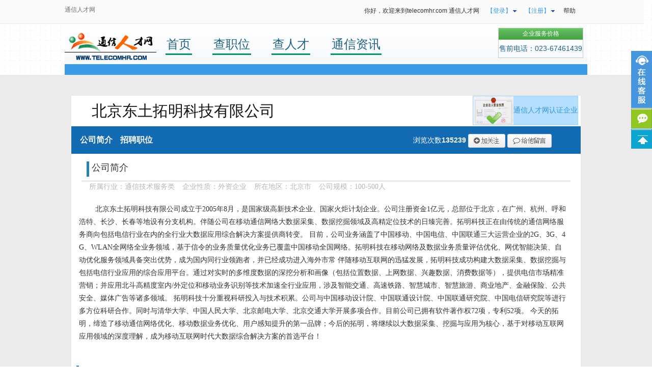

--- FILE ---
content_type: text/html; charset=GBK
request_url: https://www.telecomhr.com/company-3802.html
body_size: 9642
content:
<!-- Debug: 开始处理模板 cmember_company -->
<!-- Debug: 模板ID: 0 -->
<!-- Debug: 模板目录: template -->
<!-- Debug: 模板文件路径: /data/telecomhr/./template/cmember_company.htm -->
<!-- Debug: 编译文件路径: /data/telecomhr/./data/templates/0_cmember_company.tpl.php -->
<!-- Debug: 模板内容长度: 4895 -->
<!-- Debug: 开始处理模板 header -->
<!-- Debug: 模板ID: 0 -->
<!-- Debug: 模板目录: template -->
<!-- Debug: 模板文件路径: /data/telecomhr/./template/header.htm -->
<!-- Debug: 编译文件路径: /data/telecomhr/./data/templates/0_header.tpl.php -->
<!-- Debug: 模板内容长度: 4798 -->
<!DOCTYPE html PUBLIC "-//W3C//DTD XHTML 1.0 Transitional//EN" "http://www.w3.org/TR/xhtml1/DTD/xhtml1-transitional.dtd">
<html xmlns="http://www.w3.org/1999/xhtml">

<head>
    <meta http-equiv="Content-Type" content="text/html; charset=gb2312" />
    <title>北京东土拓明科技有限公司_企业简介 - 通信人才网</title>
    <meta name="description" content="&amp;nbsp;北京东土拓明科技有限公司成立于2005年8月，是国家级高新技术企业、国家火炬计划企业。公司注册资金1亿元，总部位于北京，在广州、杭州、呼和浩特、长沙、长春等地设有分支机构。伴随公司在移动通信网络大 ...">
    <meta name="keywords" content="通信人才网，通信工程师,北京东土拓明科技有限公司,通信技术服务类,外资企业">
    <link href="https://www.telecomhr.com/css/common.css" type="text/css" rel="stylesheet">
    <script src="https://www.telecomhr.com/js/jquery.min.js" type="text/javascript"></script> <script src="https://www.telecomhr.com/js/jquery.alertwindow.js" type="text/javascript"></script> <script src="https://www.telecomhr.com/js/service.js" type="text/javascript"></script> </head> <body>
        <div class="head">
<div class="sheader">
<span class="left"><a href="https://www.telecomhr.com">通信人才网</a>
         <!-- |<a href="https://www.telecomhr.com/sitemap">网站地图</a> -->
         </span>
<ul id="wtdaohang">
<li><a href="https://www.telecomhr.com">你好，欢迎来到telecomhr.com 通信人才网</a></li>
<li class="wt_nav_bg"><a class="trigger blue"  onmouseover="fivetomic()">【登录】</a> 
<ul> 
<li><a href="javascript:;" onclick="ShowWindow('alertmessWindow','alertpromptWindow','https://www.telecomhr.com/person/ajaxlogin.php','#CCCCCC');">个人登录</a></li>
<li><a href="javascript:;" onclick="ShowWindow('alertmessWindow','alertpromptWindow','https://www.telecomhr.com/company/ajaxlogin.php','#CCCCCC');">企业登录</a></li>
</ul> 
</li> 
<li class="wt_nav_bg"><a class="trigger blue"  onmouseover="fivetomic()">【注册】</a> 
<ul> 
<li><a href="https://www.telecomhr.com/company/register.do">企业注册</a></li> 
<li><a href="https://www.telecomhr.com/person/register.do">个人注册</a></li> 
</ul> 
</li> 
<li><a href="https://www.telecomhr.com/help">帮助</a></li> 
</ul>
</div>
</div>
<div class="dh">
<div class="dh1">
<span class="sp1"><a href="https://www.telecomhr.com"><img src="/images/logo.gif" alt="通信人才网"></a></span>
<span class="sp2">
<strong><a href="https://www.telecomhr.com">首页</a></strong>
                <strong><a href="https://www.telecomhr.com/jobs">查职位</a></strong>
                <strong><a href="https://www.telecomhr.com/talent">查人才</a></strong>			
<strong><a href="https://www.telecomhr.com/news">通信资讯</a></strong>
</span>
<span class="sp3"><ul></ul></span>
<span class="sp4">
<a onclick="ShowWindow('alertmessWindow','alertpromptWindow','https://www.telecomhr.com/com/jiage.php','#CCCCCC');" href="javascript:void(0);" class="btn4 bntsF16">企业服务价格</a>
<dd>售前电话：023-67461439</dd>
</span>
</div>
<div class="dh2"><ul></ul></div>
</div><script type="text/javascript">
$(document).ready(function(){
var  = $('header');//获取头部对象
var  = .height();//获取头部的高度
var  = .find('.headCon');
var  = $(window);
var  = $('#content');
var  = .width();
var  = .width();
var  = $('#banner');
var  = $('#headerMask');
.css({'left':(-)/2});
.css({'height':});
$('nav').find('.bt').find('a').click(function(){
var thsIndex = ($(this).index())+1;
var thsPartIndex = $('#p'+thsIndex);
var thsPartTop = thsPartIndex.offset().top;
$('html,body').animate({scrollTop:thsPartTop-});
});
$('.x_push').hover(function(){
$(this).prev().toggle();								
})
});
</script>
<style>
.px{	
font-weight: normal;
font-size: 12px;
color: #fff;
background: #f3685b;
border-radius: 3px;
padding: 2px 5px;
vertical-align: middle;
display: inline-block;
}
.ng{
 color: #fff;
 background: #d83628;
}
</style>
<div class="big_qyjs">
<span class="head"></span>
<div class="qyjs_nr">
<div class="gsmc">
                    <span>北京东土拓明科技有限公司</span>
                    
 
                    <div class="zr"><img src="https://www.telecomhr.com/images/yyzz.gif"><i>通信人才网认证企业</i></div>
                    
                </div>
<div class="gsjj">
<span class="bt"><a href="#tz1">公司简介</a><a href="#tz2">招聘职位</a></span>
<span class="llcs">
<span>浏览次数<a>135239</a></span>
<span>                                               
<a href="javascript:;" onclick="ShowWindow('alertmessWindow','alertpromptWindow','https://www.telecomhr.com/person/operation.php?action=focus&id=3802','#CCCCCC')"><img src="https://www.telecomhr.com/images/jgz.jpg"></a>
                                                </span>
<span><a href="javascript:;" onclick="ShowWindow('alertmessWindow','alertpromptWindow','https://www.telecomhr.com/person/operation.php?action=msg&cid=3802','#CCCCCC');"><img src="https://www.telecomhr.com/images/gtly.jpg"></a></span>
</span>
</div>
<div class="gsjjxx" id="tz1">
<p class="bt"><span class="left"></span><span class="right">公司简介</span></p>
<p class="xq">
<span>所属行业：通信技术服务类</span>
<span>企业性质：外资企业</span>
<span>所在地区：北京市</span>
<span>公司规模：100-500人</span>
</p>
<div class="nr"><p>&nbsp;北京东土拓明科技有限公司成立于2005年8月，是国家级高新技术企业、国家火炬计划企业。公司注册资金1亿元，总部位于北京，在广州、杭州、呼和浩特、长沙、长春等地设有分支机构。伴随公司在移动通信网络大数据采集、数据挖掘领域及高精定位技术的日臻完善。拓明科技正在由传统的通信网络服务商向包括电信行业在内的全行业大数据应用综合解决方案提供商转变。&nbsp;目前，公司业务涵盖了中国移动、中国电信、中国联通三大运营企业的2G、3G、4G、WLAN全网络全业务领域，基于信令的业务质量优化业务已覆盖中国移动全国网络。拓明科技在移动网络及数据业务质量评估优化、网优智能决策、自动优化服务领域具备突出优势，成为国内同行业领跑者，并已经成功进入海外市常&nbsp;伴随移动互联网的迅猛发展，拓明科技成功构建大数据采集、数据挖掘与包括电信行业应用的综合应用平台。通过对实时的多维度数据的深挖分析和画像（包括位置数据、上网数据、兴趣数据、消费数据等），提供电信市场精准营销；并应用北斗高精度室内/外定位和移动业务识别等技术加速全行业应用，涉及智能交通、高速铁路、智慧城市、智慧旅游、商业地产、金融保险、公共安全、媒体广告等诸多领域。&nbsp;拓明科技十分重视科研投入与技术积累。公司与中国移动设计院、中国联通设计院、中国联通研究院、中国电信研究院等进行多方位科研合作。同时与清华大学、中国人民大学、北京邮电大学、北京交通大学开展多项合作。目前公司已拥有软件著作权72项，专利52项。&nbsp;今天的拓明，缔造了移动通信网络优化、移动数据业务优化、用户感知提升的第一品牌；今后的拓明，将继续以大数据采集、挖掘与应用为核心，基于对移动互联网应用领域的深度理解，成为移动互联网时代大数据综合解决方案的首选平台！</p></div>
</div>
<div class="zzzp" id="tz2">
<p class="bt"><span class="left"></span><span class="right">正在招聘的职位</span></p>
<p class="btt">
<span class="sp1" style="width:260px;">职位名称</span>
<span class="sp2" style="width:240px;">工作地点</span>
<span class="sp3" >月薪</span>
<span class="sp4" >招聘人数</span>
<span class="sp5" >工作经验</span>
<span class="sp6" >学历要求</span>
<span class="sp7">发布时间</span>
</p>
<p class="nr">
<span class="sp1" style="width:260px; ">
<a style="color:#2185B9;font-size:14px;" href="https://www.telecomhr.com/job-141052.html" target="_blank">无线网优工程师（高级）</a>
</span>
<span class="sp2" style="width:240px;">广州市</span>
<span class="sp3" >
10000~20000</span>
<span class="sp4" >1 人</span>
<span class="sp5">
10年及以上
</span>
<span class="sp6">大专</span>
<span class="sp7">2024-05-22</span>
</p>
<p class="nr">
<span class="sp1" style="width:260px; ">
<a style="color:#2185B9;font-size:14px;" href="https://www.telecomhr.com/job-141667.html" target="_blank">无线网优工程师</a>
</span>
<span class="sp2" style="width:240px;">广州市</span>
<span class="sp3" >
8000~15000</span>
<span class="sp4" >1 人</span>
<span class="sp5">
3年及以上
</span>
<span class="sp6">不限</span>
<span class="sp7">2024-05-22</span>
</p>
<p class="nr">
<span class="sp1" style="width:260px; ">
<a style="color:#2185B9;font-size:14px;" href="https://www.telecomhr.com/job-141209.html" target="_blank">广州4/5G网络优化工程师</a>
</span>
<span class="sp2" style="width:240px;">广州市</span>
<span class="sp3" >
面议
</span>
<span class="sp4" >10 人</span>
<span class="sp5">
5年及以上
</span>
<span class="sp6">本科</span>
<span class="sp7">2024-03-01</span>
</p>
<p class="nr">
<span class="sp1" style="width:260px; ">
<a style="color:#2185B9;font-size:14px;" href="https://www.telecomhr.com/job-140893.html" target="_blank">甘肃 兰州中高级优化规划工程师</a>
</span>
<span class="sp2" style="width:240px;">兰州市</span>
<span class="sp3" >
面议
</span>
<span class="sp4" >5 人</span>
<span class="sp5">
5年及以上
</span>
<span class="sp6">大专</span>
<span class="sp7">2024-01-17</span>
</p>
<p class="nr">
<span class="sp1" style="width:260px; ">
<a style="color:#2185B9;font-size:14px;" href="https://www.telecomhr.com/job-140551.html" target="_blank">网优工程师</a>
</span>
<span class="sp2" style="width:240px;">广州市</span>
<span class="sp3" >
8000~10000</span>
<span class="sp4" >4 人</span>
<span class="sp5">
3年及以上
</span>
<span class="sp6">大专</span>
<span class="sp7">2023-11-08</span>
</p>
<p class="nr">
<span class="sp1" style="width:260px; ">
<a style="color:#2185B9;font-size:14px;" href="https://www.telecomhr.com/job-139918.html" target="_blank">无线网优工程师</a>
</span>
<span class="sp2" style="width:240px;">广州市</span>
<span class="sp3" >
8000~12000</span>
<span class="sp4" >1 人</span>
<span class="sp5">
5年及以上
</span>
<span class="sp6">大专</span>
<span class="sp7">2023-08-14</span>
</p>
<p class="nr">
<span class="sp1" style="width:260px; ">
<a style="color:#2185B9;font-size:14px;" href="https://www.telecomhr.com/job-136875.html" target="_blank">网优工程师</a>
</span>
<span class="sp2" style="width:240px;">广州市</span>
<span class="sp3" >
8000~10000</span>
<span class="sp4" >6 人</span>
<span class="sp5">
2年及以上
</span>
<span class="sp6">大专</span>
<span class="sp7">2022-06-13</span>
</p>
<p class="nr">
<span class="sp1" style="width:260px; ">
<a style="color:#2185B9;font-size:14px;" href="https://www.telecomhr.com/job-136318.html" target="_blank">ICT项目经理</a>
</span>
<span class="sp2" style="width:240px;">南宁市</span>
<span class="sp3" >
8000~12000</span>
<span class="sp4" >2 人</span>
<span class="sp5">
3年及以上
</span>
<span class="sp6">本科</span>
<span class="sp7">2022-04-15</span>
</p>
<p class="nr">
<span class="sp1" style="width:260px; ">
<a style="color:#2185B9;font-size:14px;" href="https://www.telecomhr.com/job-136189.html" target="_blank">需求规划工程师</a>
</span>
<span class="sp2" style="width:240px;">广州市</span>
<span class="sp3" >
10000~15000</span>
<span class="sp4" >1 人</span>
<span class="sp5">
5年及以上
</span>
<span class="sp6">不限</span>
<span class="sp7">2022-04-06</span>
</p>
<p class="nr">
<span class="sp1" style="width:260px; ">
<a style="color:#2185B9;font-size:14px;" href="https://www.telecomhr.com/job-136081.html" target="_blank">中高级网优工程师</a>
</span>
<span class="sp2" style="width:240px;">广州市</span>
<span class="sp3" >
8000~10000</span>
<span class="sp4" >2 人</span>
<span class="sp5">
3年及以上
</span>
<span class="sp6">大专</span>
<span class="sp7">2022-03-23</span>
</p>
<p class="nr">
<span class="sp1" style="width:260px; ">
<a style="color:#2185B9;font-size:14px;" href="https://www.telecomhr.com/job-135971.html" target="_blank">高级网络优化工程师</a>
</span>
<span class="sp2" style="width:240px;">西安市</span>
<span class="sp3" >
10000~20000</span>
<span class="sp4" >2 人</span>
<span class="sp5">
5年及以上
</span>
<span class="sp6">本科</span>
<span class="sp7">2022-03-14</span>
</p>
<p class="nr">
<span class="sp1" style="width:260px; ">
<a style="color:#2185B9;font-size:14px;" href="https://www.telecomhr.com/job-129501.html" target="_blank">区域销售经理</a>
</span>
<span class="sp2" style="width:240px;">湖北省,湖南省,广西省</span>
<span class="sp3" >
面议
</span>
<span class="sp4" >1 人</span>
<span class="sp5">
5年及以上
</span>
<span class="sp6">大专</span>
<span class="sp7">2021-09-27</span>
</p>
<p class="nr">
<span class="sp1" style="width:260px; ">
<a style="color:#2185B9;font-size:14px;" href="https://www.telecomhr.com/job-130872.html" target="_blank">销售大区经理</a>
<a href="https://www.telecomhr.com/job-130872.html" target="_blank" title="可以接受应届生"><img src="https://www.telecomhr.com/images/ying1.gif" border="0"  /></a>
</span>
<span class="sp2" style="width:240px;">福建省</span>
<span class="sp3" >
5000~8000</span>
<span class="sp4" >2 人</span>
<span class="sp5">
不限
</span>
<span class="sp6">本科</span>
<span class="sp7">2021-09-27</span>
</p>
<p class="nr">
<span class="sp1" style="width:260px; ">
<a style="color:#2185B9;font-size:14px;" href="https://www.telecomhr.com/job-132432.html" target="_blank">优化组长</a>
</span>
<span class="sp2" style="width:240px;">广州市</span>
<span class="sp3" >
8000~12000</span>
<span class="sp4" >1 人</span>
<span class="sp5">
5年及以上
</span>
<span class="sp6">大专</span>
<span class="sp7">2021-04-14</span>
</p>
<p class="nr">
<span class="sp1" style="width:260px; ">
<a style="color:#2185B9;font-size:14px;" href="https://www.telecomhr.com/job-129994.html" target="_blank">运维工程师</a>
<a href="https://www.telecomhr.com/job-129994.html" target="_blank" title="可以接受应届生"><img src="https://www.telecomhr.com/images/ying1.gif" border="0"  /></a>
</span>
<span class="sp2" style="width:240px;">福州市</span>
<span class="sp3" >
3000~6000</span>
<span class="sp4" >3 人</span>
<span class="sp5">
不限
</span>
<span class="sp6">大专</span>
<span class="sp7">2020-12-16</span>
</p>
<p class="nr">
<span class="sp1" style="width:260px; ">
<a style="color:#2185B9;font-size:14px;" href="https://www.telecomhr.com/job-129467.html" target="_blank">通信人工智能产品经理应届生</a>
<a href="https://www.telecomhr.com/job-129467.html" target="_blank" title="只接受应届生"><img src="https://www.telecomhr.com/images/ying2.gif" border="0"  /></a>
</span>
<span class="sp2" style="width:240px;">北京市</span>
<span class="sp3" >
5000~8000</span>
<span class="sp4" >2 人</span>
<span class="sp5">
不限
</span>
<span class="sp6">本科</span>
<span class="sp7">2020-12-16</span>
</p>
<p class="nr">
<span class="sp1" style="width:260px; ">
<a style="color:#2185B9;font-size:14px;" href="https://www.telecomhr.com/job-129301.html" target="_blank">高级网优工程师</a>
</span>
<span class="sp2" style="width:240px;">北京市</span>
<span class="sp3" >
10000~20000</span>
<span class="sp4" >1 人</span>
<span class="sp5">
5年及以上
</span>
<span class="sp6">本科</span>
<span class="sp7">2020-12-16</span>
</p>
<p class="nr">
<span class="sp1" style="width:260px; ">
<a style="color:#2185B9;font-size:14px;" href="https://www.telecomhr.com/job-129267.html" target="_blank">LTE后台网优工程师</a>
</span>
<span class="sp2" style="width:240px;">上海市</span>
<span class="sp3" >
面议
</span>
<span class="sp4" >5 人</span>
<span class="sp5">
5年及以上
</span>
<span class="sp6">大专</span>
<span class="sp7">2020-12-16</span>
</p>
<p class="nr">
<span class="sp1" style="width:260px; ">
<a style="color:#2185B9;font-size:14px;" href="https://www.telecomhr.com/job-129197.html" target="_blank">LTE优化工程师</a>
</span>
<span class="sp2" style="width:240px;">呼和浩特市</span>
<span class="sp3" >
面议
</span>
<span class="sp4" >1 人</span>
<span class="sp5">
3年及以上
</span>
<span class="sp6">大专</span>
<span class="sp7">2020-12-16</span>
</p>
<p class="nr">
<span class="sp1" style="width:260px; ">
<a style="color:#2185B9;font-size:14px;" href="https://www.telecomhr.com/job-128874.html" target="_blank">高级网优工程师</a>
</span>
<span class="sp2" style="width:240px;">广州市</span>
<span class="sp3" >
8000~12000</span>
<span class="sp4" >3 人</span>
<span class="sp5">
6年及以上
</span>
<span class="sp6">大专</span>
<span class="sp7">2020-12-16</span>
</p>
<p class="nr">
<span class="sp1" style="width:260px; ">
<a style="color:#2185B9;font-size:14px;" href="https://www.telecomhr.com/job-128016.html" target="_blank">东莞初级测试工程师</a>
<a href="https://www.telecomhr.com/job-128016.html" target="_blank" title="可以接受应届生"><img src="https://www.telecomhr.com/images/ying1.gif" border="0"  /></a>
</span>
<span class="sp2" style="width:240px;">东莞市</span>
<span class="sp3" >
面议
</span>
<span class="sp4" >15 人</span>
<span class="sp5">
不限
</span>
<span class="sp6">大专</span>
<span class="sp7">2020-12-16</span>
</p>
<p class="nr">
<span class="sp1" style="width:260px; ">
<a style="color:#2185B9;font-size:14px;" href="https://www.telecomhr.com/job-127692.html" target="_blank">LTE华为后台优化工程师</a>
</span>
<span class="sp2" style="width:240px;">天津市</span>
<span class="sp3" >
5000~8000</span>
<span class="sp4" >2 人</span>
<span class="sp5">
3年及以上
</span>
<span class="sp6">大专</span>
<span class="sp7">2020-12-16</span>
</p>
<p class="nr">
<span class="sp1" style="width:260px; ">
<a style="color:#2185B9;font-size:14px;" href="https://www.telecomhr.com/job-127520.html" target="_blank">通信工程项目经理</a>
</span>
<span class="sp2" style="width:240px;">韶关市,清远市</span>
<span class="sp3" >
面议
</span>
<span class="sp4" >2 人</span>
<span class="sp5">
不限
</span>
<span class="sp6">大专</span>
<span class="sp7">2020-12-16</span>
</p>
<p class="nr">
<span class="sp1" style="width:260px; ">
<a style="color:#2185B9;font-size:14px;" href="https://www.telecomhr.com/job-127267.html" target="_blank">海南华为后台优化</a>
</span>
<span class="sp2" style="width:240px;">海口市</span>
<span class="sp3" >
8000~12000</span>
<span class="sp4" >10 人</span>
<span class="sp5">
不限
</span>
<span class="sp6">不限</span>
<span class="sp7">2020-12-16</span>
</p>
<p class="nr">
<span class="sp1" style="width:260px; ">
<a style="color:#2185B9;font-size:14px;" href="https://www.telecomhr.com/job-127155.html" target="_blank">网络优化工程师</a>
<a href="https://www.telecomhr.com/job-127155.html" target="_blank" title="只接受应届生"><img src="https://www.telecomhr.com/images/ying2.gif" border="0"  /></a>
</span>
<span class="sp2" style="width:240px;">呼和浩特市</span>
<span class="sp3" >
面议
</span>
<span class="sp4" >5 人</span>
<span class="sp5">
不限
</span>
<span class="sp6">大专</span>
<span class="sp7">2020-12-16</span>
</p>
<p class="nr">
<span class="sp1" style="width:260px; ">
<a style="color:#2185B9;font-size:14px;" href="https://www.telecomhr.com/job-127149.html" target="_blank">设计院项目网络优化工程师</a>
<a href="https://www.telecomhr.com/job-127149.html" target="_blank" title="可以接受应届生"><img src="https://www.telecomhr.com/images/ying1.gif" border="0"  /></a>
</span>
<span class="sp2" style="width:240px;">海口市</span>
<span class="sp3" >
5000~8000</span>
<span class="sp4" >20 人</span>
<span class="sp5">
不限
</span>
<span class="sp6">不限</span>
<span class="sp7">2020-12-16</span>
</p>
<p class="nr">
<span class="sp1" style="width:260px; ">
<a style="color:#2185B9;font-size:14px;" href="https://www.telecomhr.com/job-126747.html" target="_blank">项目经理（施工）</a>
</span>
<span class="sp2" style="width:240px;">韶关市,清远市</span>
<span class="sp3" >
面议
</span>
<span class="sp4" >2 人</span>
<span class="sp5">
2年及以上
</span>
<span class="sp6">不限</span>
<span class="sp7">2020-12-16</span>
</p>
<p class="nr">
<span class="sp1" style="width:260px; ">
<a style="color:#2185B9;font-size:14px;" href="https://www.telecomhr.com/job-126746.html" target="_blank">通信工程师（施工）</a>
</span>
<span class="sp2" style="width:240px;">清远市,韶关市</span>
<span class="sp3" >
面议
</span>
<span class="sp4" >30 人</span>
<span class="sp5">
1年及以上
</span>
<span class="sp6">不限</span>
<span class="sp7">2019-12-14</span>
</p>
<p class="nr">
<span class="sp1" style="width:260px; ">
<a style="color:#2185B9;font-size:14px;" href="https://www.telecomhr.com/job-126602.html" target="_blank">项目经理</a>
</span>
<span class="sp2" style="width:240px;">上海市</span>
<span class="sp3" >
15000~20000</span>
<span class="sp4" >1 人</span>
<span class="sp5">
5年及以上
</span>
<span class="sp6">不限</span>
<span class="sp7">2019-12-02</span>
</p>
<p class="nr">
<span class="sp1" style="width:260px; ">
<a style="color:#2185B9;font-size:14px;" href="https://www.telecomhr.com/job-126235.html" target="_blank">华为LTE后台</a>
</span>
<span class="sp2" style="width:240px;">上海市</span>
<span class="sp3" >
面议
</span>
<span class="sp4" >5 人</span>
<span class="sp5">
不限
</span>
<span class="sp6">不限</span>
<span class="sp7">2019-10-28</span>
</p>
<p class="nr">
<span class="sp1" style="width:260px; ">
<a style="color:#2185B9;font-size:14px;" href="https://www.telecomhr.com/job-125806.html" target="_blank">区域经理</a>
</span>
<span class="sp2" style="width:240px;">北京市</span>
<span class="sp3" >
10000~15000</span>
<span class="sp4" >1 人</span>
<span class="sp5">
5年及以上
</span>
<span class="sp6">大专</span>
<span class="sp7">2019-09-23</span>
</p>
<p class="nr">
<span class="sp1" style="width:260px; ">
<a style="color:#2185B9;font-size:14px;" href="https://www.telecomhr.com/job-125813.html" target="_blank">工程主管</a>
</span>
<span class="sp2" style="width:240px;">北京市</span>
<span class="sp3" >
10000~15000</span>
<span class="sp4" >1 人</span>
<span class="sp5">
不限
</span>
<span class="sp6">大专</span>
<span class="sp7">2019-09-23</span>
</p>
<p class="nr">
<span class="sp1" style="width:260px; ">
<a style="color:#2185B9;font-size:14px;" href="https://www.telecomhr.com/job-125805.html" target="_blank">营销经理</a>
</span>
<span class="sp2" style="width:240px;">北京市</span>
<span class="sp3" >
10000~12000</span>
<span class="sp4" >1 人</span>
<span class="sp5">
3年及以上
</span>
<span class="sp6">大专</span>
<span class="sp7">2019-09-23</span>
</p>
<p class="nr">
<span class="sp1" style="width:260px; ">
<a style="color:#2185B9;font-size:14px;" href="https://www.telecomhr.com/job-125237.html" target="_blank">LTE外场优化工程师</a>
</span>
<span class="sp2" style="width:240px;">上海市</span>
<span class="sp3" >
面议
</span>
<span class="sp4" >10 人</span>
<span class="sp5">
不限
</span>
<span class="sp6">不限</span>
<span class="sp7">2019-09-20</span>
</p>
<p class="nr">
<span class="sp1" style="width:260px; ">
<a style="color:#2185B9;font-size:14px;" href="https://www.telecomhr.com/job-125758.html" target="_blank">LTE中、高级优化工程师</a>
</span>
<span class="sp2" style="width:240px;">成都市</span>
<span class="sp3" >
面议
</span>
<span class="sp4" >13 人</span>
<span class="sp5">
不限
</span>
<span class="sp6">不限</span>
<span class="sp7">2019-08-29</span>
</p>
<p class="nr">
<span class="sp1" style="width:260px; ">
<a style="color:#2185B9;font-size:14px;" href="https://www.telecomhr.com/job-121863.html" target="_blank">通信工程施工人员</a>
</span>
<span class="sp2" style="width:240px;">东莞市,惠州市,河源市</span>
<span class="sp3" >
面议
</span>
<span class="sp4" >20 人</span>
<span class="sp5">
不限
</span>
<span class="sp6">不限</span>
<span class="sp7">2019-08-14</span>
</p>
<p class="nr">
<span class="sp1" style="width:260px; ">
<a style="color:#2185B9;font-size:14px;" href="https://www.telecomhr.com/job-125243.html" target="_blank">售前技术支持</a>
</span>
<span class="sp2" style="width:240px;">湘潭市</span>
<span class="sp3" >
5000~10000</span>
<span class="sp4" >3 人</span>
<span class="sp5">
2年及以上
</span>
<span class="sp6">大专</span>
<span class="sp7">2019-07-18</span>
</p>
<p class="nr">
<span class="sp1" style="width:260px; ">
<a style="color:#2185B9;font-size:14px;" href="https://www.telecomhr.com/job-124414.html" target="_blank">中兴LTE工程师（天津）</a>
<a href="https://www.telecomhr.com/job-124414.html" target="_blank" title="可以接受应届生"><img src="https://www.telecomhr.com/images/ying1.gif" border="0"  /></a>
</span>
<span class="sp2" style="width:240px;">天津市</span>
<span class="sp3" >
面议
</span>
<span class="sp4" >5 人</span>
<span class="sp5">
不限
</span>
<span class="sp6">不限</span>
<span class="sp7">2019-07-15</span>
</p>
<p class="nr">
<span class="sp1" style="width:260px; ">
<a style="color:#2185B9;font-size:14px;" href="https://www.telecomhr.com/job-111909.html" target="_blank">优化工程师</a>
</span>
<span class="sp2" style="width:240px;">呼和浩特市</span>
<span class="sp3" >
面议
</span>
<span class="sp4" >4 人</span>
<span class="sp5">
2年及以上
</span>
<span class="sp6">不限</span>
<span class="sp7">2019-07-10</span>
</p>
<p class="nr">
<span class="sp1" style="width:260px; ">
<a style="color:#2185B9;font-size:14px;" href="https://www.telecomhr.com/job-124146.html" target="_blank">通信优化工程师</a>
<a href="https://www.telecomhr.com/job-124146.html" target="_blank" title="可以接受应届生"><img src="https://www.telecomhr.com/images/ying1.gif" border="0"  /></a>
</span>
<span class="sp2" style="width:240px;">佛山市</span>
<span class="sp3" >
2500~4000</span>
<span class="sp4" >5 人</span>
<span class="sp5">
不限
</span>
<span class="sp6">不限</span>
<span class="sp7">2019-05-28</span>
</p>
<p class="nr">
<span class="sp1" style="width:260px; ">
<a style="color:#2185B9;font-size:14px;" href="https://www.telecomhr.com/job-123749.html" target="_blank">传输设计工程师</a>
</span>
<span class="sp2" style="width:240px;">北京市</span>
<span class="sp3" >
5000~12000</span>
<span class="sp4" >3 人</span>
<span class="sp5">
2年及以上
</span>
<span class="sp6">大专</span>
<span class="sp7">2019-05-28</span>
</p>
<p class="nr">
<span class="sp1" style="width:260px; ">
<a style="color:#2185B9;font-size:14px;" href="https://www.telecomhr.com/job-123748.html" target="_blank">室分设计工程师</a>
</span>
<span class="sp2" style="width:240px;">北京市</span>
<span class="sp3" >
5000~12000</span>
<span class="sp4" >3 人</span>
<span class="sp5">
1年及以上
</span>
<span class="sp6">大专</span>
<span class="sp7">2019-05-28</span>
</p>
<p class="nr">
<span class="sp1" style="width:260px; ">
<a style="color:#2185B9;font-size:14px;" href="https://www.telecomhr.com/job-123071.html" target="_blank">北京拓明科技有限公司</a>
</span>
<span class="sp2" style="width:240px;">通辽市,乌兰察布市</span>
<span class="sp3" >
5000~12000</span>
<span class="sp4" >8 人</span>
<span class="sp5">
3年及以上
</span>
<span class="sp6">大专</span>
<span class="sp7">2019-05-28</span>
</p>
<p class="nr">
<span class="sp1" style="width:260px; ">
<a style="color:#2185B9;font-size:14px;" href="https://www.telecomhr.com/job-124144.html" target="_blank">LTE测试工程师</a>
<a href="https://www.telecomhr.com/job-124144.html" target="_blank" title="可以接受应届生"><img src="https://www.telecomhr.com/images/ying1.gif" border="0"  /></a>
</span>
<span class="sp2" style="width:240px;">佛山市</span>
<span class="sp3" >
3000~5000</span>
<span class="sp4" >3 人</span>
<span class="sp5">
1年及以上
</span>
<span class="sp6">不限</span>
<span class="sp7">2019-05-09</span>
</p>
<p class="nr">
<span class="sp1" style="width:260px; ">
<a style="color:#2185B9;font-size:14px;" href="https://www.telecomhr.com/job-119948.html" target="_blank">广东招聘NB测试人员，待遇丰厚</a>
<a href="https://www.telecomhr.com/job-119948.html" target="_blank" title="可以接受应届生"><img src="https://www.telecomhr.com/images/ying1.gif" border="0"  /></a>
</span>
<span class="sp2" style="width:240px;">广东省</span>
<span class="sp3" >
面议
</span>
<span class="sp4" >5 人</span>
<span class="sp5">
不限
</span>
<span class="sp6">不限</span>
<span class="sp7">2019-04-25</span>
</p>
<p class="nr">
<span class="sp1" style="width:260px; ">
<a style="color:#2185B9;font-size:14px;" href="https://www.telecomhr.com/job-123316.html" target="_blank">初级测试人员</a>
</span>
<span class="sp2" style="width:240px;">包头市</span>
<span class="sp3" >
2000~5000</span>
<span class="sp4" >7 人</span>
<span class="sp5">
不限
</span>
<span class="sp6">大专</span>
<span class="sp7">2019-04-25</span>
</p>
<p class="nr">
<span class="sp1" style="width:260px; ">
<a style="color:#2185B9;font-size:14px;" href="https://www.telecomhr.com/job-123299.html" target="_blank">优化、测试工程师</a>
</span>
<span class="sp2" style="width:240px;">临沧市</span>
<span class="sp3" >
4000~10000</span>
<span class="sp4" >38 人</span>
<span class="sp5">
3年及以上
</span>
<span class="sp6">大专</span>
<span class="sp7">2019-04-25</span>
</p>
<p class="nr">
<span class="sp1" style="width:260px; ">
<a style="color:#2185B9;font-size:14px;" href="https://www.telecomhr.com/job-123293.html" target="_blank">优化、测试工程师</a>
</span>
<span class="sp2" style="width:240px;">保山市</span>
<span class="sp3" >
4000~10000</span>
<span class="sp4" >40 人</span>
<span class="sp5">
3年及以上
</span>
<span class="sp6">大专</span>
<span class="sp7">2019-04-25</span>
</p>
<p class="nr">
<span class="sp1" style="width:260px; ">
<a style="color:#2185B9;font-size:14px;" href="https://www.telecomhr.com/job-123914.html" target="_blank">宏站设计</a>
</span>
<span class="sp2" style="width:240px;">北京市</span>
<span class="sp3" >
5000~10000</span>
<span class="sp4" >5 人</span>
<span class="sp5">
1年及以上
</span>
<span class="sp6">大专</span>
<span class="sp7">2019-04-25</span>
</p>
<p class="nr">
<span class="sp1" style="width:260px; ">
<a style="color:#2185B9;font-size:14px;" href="https://www.telecomhr.com/job-123750.html" target="_blank">传输设备设计工程师</a>
</span>
<span class="sp2" style="width:240px;">北京市</span>
<span class="sp3" >
5000~12000</span>
<span class="sp4" >3 人</span>
<span class="sp5">
2年及以上
</span>
<span class="sp6">大专</span>
<span class="sp7">2019-04-17</span>
</p>
<p class="nr">
<span class="sp1" style="width:260px; ">
<a style="color:#2185B9;font-size:14px;" href="https://www.telecomhr.com/job-123699.html" target="_blank">中兴LTE高级工程师</a>
</span>
<span class="sp2" style="width:240px;">乌兰察布市</span>
<span class="sp3" >
10000~15000</span>
<span class="sp4" >2 人</span>
<span class="sp5">
3年及以上
</span>
<span class="sp6">大专</span>
<span class="sp7">2019-04-15</span>
</p>
<p class="nr">
<span class="sp1" style="width:260px; ">
<a style="color:#2185B9;font-size:14px;" href="https://www.telecomhr.com/job-123636.html" target="_blank">项目经理</a>
</span>
<span class="sp2" style="width:240px;">泰州市,镇江市</span>
<span class="sp3" >
5000~12000</span>
<span class="sp4" >1 人</span>
<span class="sp5">
3年及以上
</span>
<span class="sp6">大专</span>
<span class="sp7">2019-04-11</span>
</p>
<p class="nr">
<span class="sp1" style="width:260px; ">
<a style="color:#2185B9;font-size:14px;" href="https://www.telecomhr.com/job-123415.html" target="_blank">东莞测试工程师</a>
</span>
<span class="sp2" style="width:240px;">东莞市,广州市</span>
<span class="sp3" >
3000~8000</span>
<span class="sp4" >4 人</span>
<span class="sp5">
不限
</span>
<span class="sp6">高中</span>
<span class="sp7">2019-04-02</span>
</p>
<p class="nr">
<span class="sp1" style="width:260px; ">
<a style="color:#2185B9;font-size:14px;" href="https://www.telecomhr.com/job-123298.html" target="_blank">优化、测试工程师</a>
</span>
<span class="sp2" style="width:240px;">丽江市</span>
<span class="sp3" >
4000~10000</span>
<span class="sp4" >29 人</span>
<span class="sp5">
3年及以上
</span>
<span class="sp6">大专</span>
<span class="sp7">2019-03-27</span>
</p>
<p class="nr">
<span class="sp1" style="width:260px; ">
<a style="color:#2185B9;font-size:14px;" href="https://www.telecomhr.com/job-123297.html" target="_blank">优化、测试工程师</a>
</span>
<span class="sp2" style="width:240px;">潞西市</span>
<span class="sp3" >
4000~10000</span>
<span class="sp4" >30 人</span>
<span class="sp5">
3年及以上
</span>
<span class="sp6">大专</span>
<span class="sp7">2019-03-27</span>
</p>
<p class="nr">
<span class="sp1" style="width:260px; ">
<a style="color:#2185B9;font-size:14px;" href="https://www.telecomhr.com/job-123296.html" target="_blank">优化、测试工程师</a>
</span>
<span class="sp2" style="width:240px;">大理市</span>
<span class="sp3" >
4000~10000</span>
<span class="sp4" >53 人</span>
<span class="sp5">
3年及以上
</span>
<span class="sp6">大专</span>
<span class="sp7">2019-03-27</span>
</p>
<p class="nr">
<span class="sp1" style="width:260px; ">
<a style="color:#2185B9;font-size:14px;" href="https://www.telecomhr.com/job-122943.html" target="_blank">优化工程师</a>
<a href="https://www.telecomhr.com/job-122943.html" target="_blank" title="可以接受应届生"><img src="https://www.telecomhr.com/images/ying1.gif" border="0"  /></a>
</span>
<span class="sp2" style="width:240px;">天津市</span>
<span class="sp3" >
面议
</span>
<span class="sp4" >10 人</span>
<span class="sp5">
不限
</span>
<span class="sp6">不限</span>
<span class="sp7">2019-03-13</span>
</p>
<p class="nr">
<span class="sp1" style="width:260px; ">
<a style="color:#2185B9;font-size:14px;" href="https://www.telecomhr.com/job-122282.html" target="_blank">高中级网优工程师</a>
</span>
<span class="sp2" style="width:240px;">佛山市</span>
<span class="sp3" >
6000~10000</span>
<span class="sp4" >2 人</span>
<span class="sp5">
3年及以上
</span>
<span class="sp6">大专</span>
<span class="sp7">2019-01-24</span>
</p>
<p class="nr">
<span class="sp1" style="width:260px; ">
<a style="color:#2185B9;font-size:14px;" href="https://www.telecomhr.com/job-120295.html" target="_blank">中兴LTE后台工程师</a>
</span>
<span class="sp2" style="width:240px;">江门市</span>
<span class="sp3" >
6000~10000</span>
<span class="sp4" >2 人</span>
<span class="sp5">
1年及以上
</span>
<span class="sp6">不限</span>
<span class="sp7">2019-01-22</span>
</p>
<p class="nr">
<span class="sp1" style="width:260px; ">
<a style="color:#2185B9;font-size:14px;" href="https://www.telecomhr.com/job-121864.html" target="_blank">工程施工人员</a>
</span>
<span class="sp2" style="width:240px;">东莞市,惠州市,河源市</span>
<span class="sp3" >
面议
</span>
<span class="sp4" >8 人</span>
<span class="sp5">
不限
</span>
<span class="sp6">不限</span>
<span class="sp7">2018-12-26</span>
</p>
<p class="nr">
<span class="sp1" style="width:260px; ">
<a style="color:#2185B9;font-size:14px;" href="https://www.telecomhr.com/job-121312.html" target="_blank">项目经理</a>
</span>
<span class="sp2" style="width:240px;">阿拉善盟</span>
<span class="sp3" >
面议
</span>
<span class="sp4" >1 人</span>
<span class="sp5">
1年及以上
</span>
<span class="sp6">不限</span>
<span class="sp7">2018-12-05</span>
</p>
<p class="nr">
<span class="sp1" style="width:260px; ">
<a style="color:#2185B9;font-size:14px;" href="https://www.telecomhr.com/job-121396.html" target="_blank">高中级网优工程师</a>
</span>
<span class="sp2" style="width:240px;">佛山市</span>
<span class="sp3" >
6000~10000</span>
<span class="sp4" >3 人</span>
<span class="sp5">
3年及以上
</span>
<span class="sp6">大专</span>
<span class="sp7">2018-11-21</span>
</p>
<p class="nr">
<span class="sp1" style="width:260px; ">
<a style="color:#2185B9;font-size:14px;" href="https://www.telecomhr.com/job-120555.html" target="_blank">测试工程师（江门）</a>
</span>
<span class="sp2" style="width:240px;">江门市</span>
<span class="sp3" >
面议
</span>
<span class="sp4" >2 人</span>
<span class="sp5">
不限
</span>
<span class="sp6">大专</span>
<span class="sp7">2018-10-22</span>
</p>
<p class="nr">
<span class="sp1" style="width:260px; ">
<a style="color:#2185B9;font-size:14px;" href="https://www.telecomhr.com/job-120556.html" target="_blank">DT测试工程师</a>
</span>
<span class="sp2" style="width:240px;">广州市</span>
<span class="sp3" >
4000~8000</span>
<span class="sp4" >2 人</span>
<span class="sp5">
1年及以上
</span>
<span class="sp6">大专</span>
<span class="sp7">2018-10-22</span>
</p>
<p class="nr">
<span class="sp1" style="width:260px; ">
<a style="color:#2185B9;font-size:14px;" href="https://www.telecomhr.com/job-120565.html" target="_blank">LTE后台高级外场中级实习生</a>
<a href="https://www.telecomhr.com/job-120565.html" target="_blank" title="可以接受应届生"><img src="https://www.telecomhr.com/images/ying1.gif" border="0"  /></a>
</span>
<span class="sp2" style="width:240px;">黔南布依族苗族自治州</span>
<span class="sp3" >
面议
</span>
<span class="sp4" >7 人</span>
<span class="sp5">
不限
</span>
<span class="sp6">大专</span>
<span class="sp7">2018-10-06</span>
</p>
<p class="nr">
<span class="sp1" style="width:260px; ">
<a style="color:#2185B9;font-size:14px;" href="https://www.telecomhr.com/job-119942.html" target="_blank">DT/CQT/NB前场测试</a>
</span>
<span class="sp2" style="width:240px;">广东省</span>
<span class="sp3" >
面议
</span>
<span class="sp4" >5 人</span>
<span class="sp5">
不限
</span>
<span class="sp6">不限</span>
<span class="sp7">2018-10-02</span>
</p>
<p class="nr">
<span class="sp1" style="width:260px; ">
<a style="color:#2185B9;font-size:14px;" href="https://www.telecomhr.com/job-119941.html" target="_blank">实习生招聘（广州）</a>
<a href="https://www.telecomhr.com/job-119941.html" target="_blank" title="只接受应届生"><img src="https://www.telecomhr.com/images/ying2.gif" border="0"  /></a>
</span>
<span class="sp2" style="width:240px;">广州市</span>
<span class="sp3" >
面议
</span>
<span class="sp4" >4 人</span>
<span class="sp5">
不限
</span>
<span class="sp6">不限</span>
<span class="sp7">2018-10-02</span>
</p>
<p class="nr">
<span class="sp1" style="width:260px; ">
<a style="color:#2185B9;font-size:14px;" href="https://www.telecomhr.com/job-119420.html" target="_blank">CQT数据核查员</a>
<a href="https://www.telecomhr.com/job-119420.html" target="_blank" title="可以接受应届生"><img src="https://www.telecomhr.com/images/ying1.gif" border="0"  /></a>
</span>
<span class="sp2" style="width:240px;">广州市</span>
<span class="sp3" >
面议
</span>
<span class="sp4" >4 人</span>
<span class="sp5">
不限
</span>
<span class="sp6">不限</span>
<span class="sp7">2018-10-02</span>
</p>
<p class="nr">
<span class="sp1" style="width:260px; ">
<a style="color:#2185B9;font-size:14px;" href="https://www.telecomhr.com/job-118765.html" target="_blank">广东初中级优化人员招聘</a>
</span>
<span class="sp2" style="width:240px;">广州市,佛山市</span>
<span class="sp3" >
3000~8000</span>
<span class="sp4" >30 人</span>
<span class="sp5">
不限
</span>
<span class="sp6">不限</span>
<span class="sp7">2018-10-02</span>
</p>
<p class="nr">
<span class="sp1" style="width:260px; ">
<a style="color:#2185B9;font-size:14px;" href="https://www.telecomhr.com/job-119750.html" target="_blank">DT测试工程师</a>
</span>
<span class="sp2" style="width:240px;">广州市</span>
<span class="sp3" >
面议
</span>
<span class="sp4" >2 人</span>
<span class="sp5">
不限
</span>
<span class="sp6">不限</span>
<span class="sp7">2018-09-25</span>
</p>
<p class="nr">
<span class="sp1" style="width:260px; ">
<a style="color:#2185B9;font-size:14px;" href="https://www.telecomhr.com/job-118475.html" target="_blank">测试工程师</a>
<a href="https://www.telecomhr.com/job-118475.html" target="_blank" title="可以接受应届生"><img src="https://www.telecomhr.com/images/ying1.gif" border="0"  /></a>
</span>
<span class="sp2" style="width:240px;">长沙市,衡阳市,郴州市,邵阳市,湘潭市</span>
<span class="sp3" >
2000~4000</span>
<span class="sp4" >2 人</span>
<span class="sp5">
不限
</span>
<span class="sp6">大专</span>
<span class="sp7">2018-09-20</span>
</p>
<p class="nr">
<span class="sp1" style="width:260px; ">
<a style="color:#2185B9;font-size:14px;" href="https://www.telecomhr.com/job-119940.html" target="_blank">NB测试数据分析人员</a>
<a href="https://www.telecomhr.com/job-119940.html" target="_blank" title="可以接受应届生"><img src="https://www.telecomhr.com/images/ying1.gif" border="0"  /></a>
</span>
<span class="sp2" style="width:240px;">广州市</span>
<span class="sp3" >
面议
</span>
<span class="sp4" >3 人</span>
<span class="sp5">
不限
</span>
<span class="sp6">不限</span>
<span class="sp7">2018-09-17</span>
</p>
<p class="nr">
<span class="sp1" style="width:260px; ">
<a style="color:#2185B9;font-size:14px;" href="https://www.telecomhr.com/job-120285.html" target="_blank">LTE/GSM网络优化工程师</a>
</span>
<span class="sp2" style="width:240px;">佛山市</span>
<span class="sp3" >
5000~8000</span>
<span class="sp4" >3 人</span>
<span class="sp5">
3年及以上
</span>
<span class="sp6">大专</span>
<span class="sp7">2018-09-16</span>
</p>
<p class="nr">
<span class="sp1" style="width:260px; ">
<a style="color:#2185B9;font-size:14px;" href="https://www.telecomhr.com/job-120265.html" target="_blank">项目经理</a>
</span>
<span class="sp2" style="width:240px;">齐齐哈尔市</span>
<span class="sp3" >
6000~8000</span>
<span class="sp4" >2 人</span>
<span class="sp5">
3年及以上
</span>
<span class="sp6">不限</span>
<span class="sp7">2018-09-14</span>
</p>
<p class="nr">
<span class="sp1" style="width:260px; ">
<a style="color:#2185B9;font-size:14px;" href="https://www.telecomhr.com/job-120231.html" target="_blank">东莞项目经理</a>
</span>
<span class="sp2" style="width:240px;">东莞市</span>
<span class="sp3" >
6000~10000</span>
<span class="sp4" >1 人</span>
<span class="sp5">
3年及以上
</span>
<span class="sp6">大专</span>
<span class="sp7">2018-09-13</span>
</p>
<p class="nr">
<span class="sp1" style="width:260px; ">
<a style="color:#2185B9;font-size:14px;" href="https://www.telecomhr.com/job-119697.html" target="_blank">家宽维护施工队长</a>
</span>
<span class="sp2" style="width:240px;">东莞市,惠州市,河源市</span>
<span class="sp3" >
面议
</span>
<span class="sp4" >10 人</span>
<span class="sp5">
不限
</span>
<span class="sp6">不限</span>
<span class="sp7">2018-08-29</span>
</p>
<p class="nr">
<span class="sp1" style="width:260px; ">
<a style="color:#2185B9;font-size:14px;" href="https://www.telecomhr.com/job-119888.html" target="_blank">NB测试数据分析人员</a>
</span>
<span class="sp2" style="width:240px;">广州市</span>
<span class="sp3" >
面议
</span>
<span class="sp4" >4 人</span>
<span class="sp5">
不限
</span>
<span class="sp6">不限</span>
<span class="sp7">2018-08-28</span>
</p>
<p class="nr">
<span class="sp1" style="width:260px; ">
<a style="color:#2185B9;font-size:14px;" href="https://www.telecomhr.com/job-119887.html" target="_blank">DT/CQT/NB前场测试</a>
<a href="https://www.telecomhr.com/job-119887.html" target="_blank" title="可以接受应届生"><img src="https://www.telecomhr.com/images/ying1.gif" border="0"  /></a>
</span>
<span class="sp2" style="width:240px;">广东省</span>
<span class="sp3" >
面议
</span>
<span class="sp4" >10 人</span>
<span class="sp5">
不限
</span>
<span class="sp6">不限</span>
<span class="sp7">2018-08-28</span>
</p>
<p class="nr">
<span class="sp1" style="width:260px; ">
<a style="color:#2185B9;font-size:14px;" href="https://www.telecomhr.com/job-119885.html" target="_blank">实习生招聘（广州）</a>
<a href="https://www.telecomhr.com/job-119885.html" target="_blank" title="只接受应届生"><img src="https://www.telecomhr.com/images/ying2.gif" border="0"  /></a>
</span>
<span class="sp2" style="width:240px;">广州市</span>
<span class="sp3" >
面议
</span>
<span class="sp4" >4 人</span>
<span class="sp5">
不限
</span>
<span class="sp6">不限</span>
<span class="sp7">2018-08-28</span>
</p>
<p class="nr">
<span class="sp1" style="width:260px; ">
<a style="color:#2185B9;font-size:14px;" href="https://www.telecomhr.com/job-119861.html" target="_blank">LTE中级后台、初中级前台工程师</a>
</span>
<span class="sp2" style="width:240px;">黔南布依族苗族自治州</span>
<span class="sp3" >
2000~8000</span>
<span class="sp4" >6 人</span>
<span class="sp5">
不限
</span>
<span class="sp6">不限</span>
<span class="sp7">2018-08-27</span>
</p>
<p class="nr">
<span class="sp1" style="width:260px; ">
<a style="color:#2185B9;font-size:14px;" href="https://www.telecomhr.com/job-119385.html" target="_blank">测试工程师</a>
</span>
<span class="sp2" style="width:240px;">阳江市</span>
<span class="sp3" >
面议
</span>
<span class="sp4" >2 人</span>
<span class="sp5">
不限
</span>
<span class="sp6">不限</span>
<span class="sp7">2018-08-27</span>
</p>
<p class="nr">
<span class="sp1" style="width:260px; ">
<a style="color:#2185B9;font-size:14px;" href="https://www.telecomhr.com/job-119384.html" target="_blank">优化工程师</a>
</span>
<span class="sp2" style="width:240px;">江门市</span>
<span class="sp3" >
5000~10000</span>
<span class="sp4" >20 人</span>
<span class="sp5">
不限
</span>
<span class="sp6">不限</span>
<span class="sp7">2018-08-27</span>
</p>
<p class="nr">
<span class="sp1" style="width:260px; ">
<a style="color:#2185B9;font-size:14px;" href="https://www.telecomhr.com/job-119383.html" target="_blank">优化工程师</a>
</span>
<span class="sp2" style="width:240px;">阳江市</span>
<span class="sp3" >
5000~10000</span>
<span class="sp4" >1 人</span>
<span class="sp5">
3年及以上
</span>
<span class="sp6">大专</span>
<span class="sp7">2018-08-27</span>
</p>
<p class="nr">
<span class="sp1" style="width:260px; ">
<a style="color:#2185B9;font-size:14px;" href="https://www.telecomhr.com/job-119694.html" target="_blank">项目经理</a>
</span>
<span class="sp2" style="width:240px;">东莞市,惠州市</span>
<span class="sp3" >
5000~8000</span>
<span class="sp4" >2 人</span>
<span class="sp5">
2年及以上
</span>
<span class="sp6">大专</span>
<span class="sp7">2018-08-27</span>
</p>
<p class="nr">
<span class="sp1" style="width:260px; ">
<a style="color:#2185B9;font-size:14px;" href="https://www.telecomhr.com/job-119693.html" target="_blank">资料员</a>
</span>
<span class="sp2" style="width:240px;">惠州市,东莞市,河源市</span>
<span class="sp3" >
2000~5000</span>
<span class="sp4" >10 人</span>
<span class="sp5">
1年及以上
</span>
<span class="sp6">不限</span>
<span class="sp7">2018-08-21</span>
</p>
<p class="nr">
<span class="sp1" style="width:260px; ">
<a style="color:#2185B9;font-size:14px;" href="https://www.telecomhr.com/job-119524.html" target="_blank">LTE/GSM网络优化工程师</a>
</span>
<span class="sp2" style="width:240px;">佛山市</span>
<span class="sp3" >
4000~8000</span>
<span class="sp4" >5 人</span>
<span class="sp5">
2年及以上
</span>
<span class="sp6">本科</span>
<span class="sp7">2018-08-15</span>
</p>
<p class="nr">
<span class="sp1" style="width:260px; ">
<a style="color:#2185B9;font-size:14px;" href="https://www.telecomhr.com/job-119521.html" target="_blank">LTE/GSM系统优化高级工程师</a>
</span>
<span class="sp2" style="width:240px;">佛山市</span>
<span class="sp3" >
6000~12000</span>
<span class="sp4" >1 人</span>
<span class="sp5">
4年及以上
</span>
<span class="sp6">本科</span>
<span class="sp7">2018-08-15</span>
</p>
<p class="nr">
<span class="sp1" style="width:260px; ">
<a style="color:#2185B9;font-size:14px;" href="https://www.telecomhr.com/job-119260.html" target="_blank">LTE外场测试初级</a>
</span>
<span class="sp2" style="width:240px;">六盘水市</span>
<span class="sp3" >
面议
</span>
<span class="sp4" >2 人</span>
<span class="sp5">
不限
</span>
<span class="sp6">不限</span>
<span class="sp7">2018-08-15</span>
</p>
<p class="nr">
<span class="sp1" style="width:260px; ">
<a style="color:#2185B9;font-size:14px;" href="https://www.telecomhr.com/job-119279.html" target="_blank">GSM/LTE网络优化工程师</a>
</span>
<span class="sp2" style="width:240px;">佛山市</span>
<span class="sp3" >
3000~8000</span>
<span class="sp4" >5 人</span>
<span class="sp5">
2年及以上
</span>
<span class="sp6">大专</span>
<span class="sp7">2018-08-06</span>
</p>
<p class="nr">
<span class="sp1" style="width:260px; ">
<a style="color:#2185B9;font-size:14px;" href="https://www.telecomhr.com/job-119211.html" target="_blank">实习生</a>
<a href="https://www.telecomhr.com/job-119211.html" target="_blank" title="可以接受应届生"><img src="https://www.telecomhr.com/images/ying1.gif" border="0"  /></a>
</span>
<span class="sp2" style="width:240px;">巴彦淖尔市</span>
<span class="sp3" >
2000~3000</span>
<span class="sp4" >2 人</span>
<span class="sp5">
不限
</span>
<span class="sp6">不限</span>
<span class="sp7">2018-08-01</span>
</p>
<p class="nr">
<span class="sp1" style="width:260px; ">
<a style="color:#2185B9;font-size:14px;" href="https://www.telecomhr.com/job-119075.html" target="_blank">LTE中级优化工程师</a>
</span>
<span class="sp2" style="width:240px;">呼和浩特市</span>
<span class="sp3" >
面议
</span>
<span class="sp4" >5 人</span>
<span class="sp5">
2年及以上
</span>
<span class="sp6">大专</span>
<span class="sp7">2018-07-26</span>
</p>
<p class="nr">
<span class="sp1" style="width:260px; ">
<a style="color:#2185B9;font-size:14px;" href="https://www.telecomhr.com/job-118760.html" target="_blank">LTE优化中高级工程师</a>
</span>
<span class="sp2" style="width:240px;">青岛市,德州市,滨州市,聊城市,东营市</span>
<span class="sp3" >
面议
</span>
<span class="sp4" >10 人</span>
<span class="sp5">
3年及以上
</span>
<span class="sp6">不限</span>
<span class="sp7">2018-07-10</span>
</p>
<p class="nr">
<span class="sp1" style="width:260px; ">
<a style="color:#2185B9;font-size:14px;" href="https://www.telecomhr.com/job-118759.html" target="_blank">LTE前场测试工程师</a>
<a href="https://www.telecomhr.com/job-118759.html" target="_blank" title="可以接受应届生"><img src="https://www.telecomhr.com/images/ying1.gif" border="0"  /></a>
</span>
<span class="sp2" style="width:240px;">广州市</span>
<span class="sp3" >
面议
</span>
<span class="sp4" >2 人</span>
<span class="sp5">
不限
</span>
<span class="sp6">不限</span>
<span class="sp7">2018-07-10</span>
</p>
<p class="nr">
<span class="sp1" style="width:260px; ">
<a style="color:#2185B9;font-size:14px;" href="https://www.telecomhr.com/job-118756.html" target="_blank">测试工程师</a>
<a href="https://www.telecomhr.com/job-118756.html" target="_blank" title="可以接受应届生"><img src="https://www.telecomhr.com/images/ying1.gif" border="0"  /></a>
</span>
<span class="sp2" style="width:240px;">广东省</span>
<span class="sp3" >
面议
</span>
<span class="sp4" >30 人</span>
<span class="sp5">
不限
</span>
<span class="sp6">不限</span>
<span class="sp7">2018-07-09</span>
</p>
<p class="nr">
<span class="sp1" style="width:260px; ">
<a style="color:#2185B9;font-size:14px;" href="https://www.telecomhr.com/job-116634.html" target="_blank">LTE前后台</a>
</span>
<span class="sp2" style="width:240px;">黔南布依族苗族自治州</span>
<span class="sp3" >
面议
</span>
<span class="sp4" >8 人</span>
<span class="sp5">
不限
</span>
<span class="sp6">不限</span>
<span class="sp7">2018-05-16</span>
</p>
<p class="nr">
<span class="sp1" style="width:260px; ">
<a style="color:#2185B9;font-size:14px;" href="https://www.telecomhr.com/job-117669.html" target="_blank">LTE外场</a>
</span>
<span class="sp2" style="width:240px;">六盘水市</span>
<span class="sp3" >
2000~6000</span>
<span class="sp4" >1 人</span>
<span class="sp5">
不限
</span>
<span class="sp6">不限</span>
<span class="sp7">2018-05-16</span>
</p>
<p class="nr">
<span class="sp1" style="width:260px; ">
<a style="color:#2185B9;font-size:14px;" href="https://www.telecomhr.com/job-117505.html" target="_blank">诺西LTE后台初中级</a>
</span>
<span class="sp2" style="width:240px;">呼和浩特市</span>
<span class="sp3" >
5000~10000</span>
<span class="sp4" >3 人</span>
<span class="sp5">
不限
</span>
<span class="sp6">不限</span>
<span class="sp7">2018-05-07</span>
</p>
<p class="nr">
<span class="sp1" style="width:260px; ">
<a style="color:#2185B9;font-size:14px;" href="https://www.telecomhr.com/job-111805.html" target="_blank">解决方案经理</a>
</span>
<span class="sp2" style="width:240px;">北京市</span>
<span class="sp3" >
面议
</span>
<span class="sp4" >1 人</span>
<span class="sp5">
6年及以上
</span>
<span class="sp6">本科</span>
<span class="sp7">2018-05-03</span>
</p>
<p class="nr">
<span class="sp1" style="width:260px; ">
<a style="color:#2185B9;font-size:14px;" href="https://www.telecomhr.com/job-117431.html" target="_blank">LTE初级工程师</a>
<a href="https://www.telecomhr.com/job-117431.html" target="_blank" title="可以接受应届生"><img src="https://www.telecomhr.com/images/ying1.gif" border="0"  /></a>
</span>
<span class="sp2" style="width:240px;">朝阳市</span>
<span class="sp3" >
面议
</span>
<span class="sp4" >1 人</span>
<span class="sp5">
不限
</span>
<span class="sp6">大专</span>
<span class="sp7">2018-04-30</span>
</p>
<p class="nr">
<span class="sp1" style="width:260px; ">
<a style="color:#2185B9;font-size:14px;" href="https://www.telecomhr.com/job-117291.html" target="_blank">内蒙诺基亚优化人员招聘</a>
</span>
<span class="sp2" style="width:240px;">呼和浩特市</span>
<span class="sp3" >
面议
</span>
<span class="sp4" >5 人</span>
<span class="sp5">
不限
</span>
<span class="sp6">不限</span>
<span class="sp7">2018-04-22</span>
</p>
<p class="nr">
<span class="sp1" style="width:260px; ">
<a style="color:#2185B9;font-size:14px;" href="https://www.telecomhr.com/job-117071.html" target="_blank">内蒙网优平台优化类工程师</a>
</span>
<span class="sp2" style="width:240px;">呼和浩特市</span>
<span class="sp3" >
面议
</span>
<span class="sp4" >30 人</span>
<span class="sp5">
不限
</span>
<span class="sp6">不限</span>
<span class="sp7">2018-04-16</span>
</p>
<p class="nr">
<span class="sp1" style="width:260px; ">
<a style="color:#2185B9;font-size:14px;" href="https://www.telecomhr.com/job-116857.html" target="_blank">乌海-网络优化工程师</a>
<a href="https://www.telecomhr.com/job-116857.html" target="_blank" title="可以接受应届生"><img src="https://www.telecomhr.com/images/ying1.gif" border="0"  /></a>
</span>
<span class="sp2" style="width:240px;">乌海市</span>
<span class="sp3" >
面议
</span>
<span class="sp4" >2 人</span>
<span class="sp5">
不限
</span>
<span class="sp6">大专</span>
<span class="sp7">2018-04-03</span>
</p>
<p class="nr">
<span class="sp1" style="width:260px; ">
<a style="color:#2185B9;font-size:14px;" href="https://www.telecomhr.com/job-116828.html" target="_blank">内蒙优化实习生</a>
<a href="https://www.telecomhr.com/job-116828.html" target="_blank" title="可以接受应届生"><img src="https://www.telecomhr.com/images/ying1.gif" border="0"  /></a>
</span>
<span class="sp2" style="width:240px;">呼和浩特市,乌海市</span>
<span class="sp3" >
2000~5000</span>
<span class="sp4" >30 人</span>
<span class="sp5">
不限
</span>
<span class="sp6">不限</span>
<span class="sp7">2018-04-01</span>
</p>
<p class="nr">
<span class="sp1" style="width:260px; ">
<a style="color:#2185B9;font-size:14px;" href="https://www.telecomhr.com/job-116823.html" target="_blank">陕西网络优化人员</a>
</span>
<span class="sp2" style="width:240px;">陕西省,甘肃省</span>
<span class="sp3" >
面议
</span>
<span class="sp4" >50 人</span>
<span class="sp5">
不限
</span>
<span class="sp6">不限</span>
<span class="sp7">2018-03-31</span>
</p>
<p class="nr">
<span class="sp1" style="width:260px; ">
<a style="color:#2185B9;font-size:14px;" href="https://www.telecomhr.com/job-116473.html" target="_blank">爱立信优化人员招聘</a>
</span>
<span class="sp2" style="width:240px;">河北省,广东省,辽宁省,江苏省</span>
<span class="sp3" >
面议
</span>
<span class="sp4" >90 人</span>
<span class="sp5">
不限
</span>
<span class="sp6">不限</span>
<span class="sp7">2018-03-19</span>
</p>
<p class="nr">
<span class="sp1" style="width:260px; ">
<a style="color:#2185B9;font-size:14px;" href="https://www.telecomhr.com/job-116464.html" target="_blank">呼和浩特网络优化实习生招聘</a>
<a href="https://www.telecomhr.com/job-116464.html" target="_blank" title="可以接受应届生"><img src="https://www.telecomhr.com/images/ying1.gif" border="0"  /></a>
</span>
<span class="sp2" style="width:240px;">呼和浩特市</span>
<span class="sp3" >
面议
</span>
<span class="sp4" >10 人</span>
<span class="sp5">
不限
</span>
<span class="sp6">不限</span>
<span class="sp7">2018-03-19</span>
</p>
<p class="nr">
<span class="sp1" style="width:260px; ">
<a style="color:#2185B9;font-size:14px;" href="https://www.telecomhr.com/job-116438.html" target="_blank">内蒙优化人员招聘</a>
</span>
<span class="sp2" style="width:240px;">呼和浩特市</span>
<span class="sp3" >
面议
</span>
<span class="sp4" >30 人</span>
<span class="sp5">
不限
</span>
<span class="sp6">不限</span>
<span class="sp7">2018-03-19</span>
</p>
<p class="nr">
<span class="sp1" style="width:260px; ">
<a style="color:#2185B9;font-size:14px;" href="https://www.telecomhr.com/job-116346.html" target="_blank">甘肃人员招聘</a>
<a href="https://www.telecomhr.com/job-116346.html" target="_blank" title="可以接受应届生"><img src="https://www.telecomhr.com/images/ying1.gif" border="0"  /></a>
</span>
<span class="sp2" style="width:240px;">兰州市,定西市</span>
<span class="sp3" >
2500~8000</span>
<span class="sp4" >20 人</span>
<span class="sp5">
不限
</span>
<span class="sp6">不限</span>
<span class="sp7">2018-03-19</span>
</p>
<p class="nr">
<span class="sp1" style="width:260px; ">
<a style="color:#2185B9;font-size:14px;" href="https://www.telecomhr.com/job-115724.html" target="_blank">招聘通过中兴网优认证人员</a>
</span>
<span class="sp2" style="width:240px;">甘肃省,内蒙古,河南省</span>
<span class="sp3" >
5000~15000</span>
<span class="sp4" >99 人</span>
<span class="sp5">
不限
</span>
<span class="sp6">不限</span>
<span class="sp7">2018-03-19</span>
</p>
<p class="nr">
<span class="sp1" style="width:260px; ">
<a style="color:#2185B9;font-size:14px;" href="https://www.telecomhr.com/job-115723.html" target="_blank">招聘通过中兴网优认证人员</a>
</span>
<span class="sp2" style="width:240px;">甘肃省,内蒙古,河南省</span>
<span class="sp3" >
5000~15000</span>
<span class="sp4" >99 人</span>
<span class="sp5">
不限
</span>
<span class="sp6">不限</span>
<span class="sp7">2018-03-19</span>
</p>
<p class="nr">
<span class="sp1" style="width:260px; ">
<a style="color:#2185B9;font-size:14px;" href="https://www.telecomhr.com/job-114750.html" target="_blank">互联网维护工程师</a>
<a href="https://www.telecomhr.com/job-114750.html" target="_blank" title="可以接受应届生"><img src="https://www.telecomhr.com/images/ying1.gif" border="0"  /></a>
</span>
<span class="sp2" style="width:240px;">郑州市</span>
<span class="sp3" >
3000~6000</span>
<span class="sp4" >5 人</span>
<span class="sp5">
不限
</span>
<span class="sp6">大专</span>
<span class="sp7">2018-03-19</span>
</p>
<p class="nr">
<span class="sp1" style="width:260px; ">
<a style="color:#2185B9;font-size:14px;" href="https://www.telecomhr.com/job-114570.html" target="_blank">河南高铁网优工程师</a>
<a href="https://www.telecomhr.com/job-114570.html" target="_blank" title="可以接受应届生"><img src="https://www.telecomhr.com/images/ying1.gif" border="0"  /></a>
</span>
<span class="sp2" style="width:240px;">郑州市</span>
<span class="sp3" >
面议
</span>
<span class="sp4" >6 人</span>
<span class="sp5">
不限
</span>
<span class="sp6">不限</span>
<span class="sp7">2018-03-19</span>
</p>
<p class="nr">
<span class="sp1" style="width:260px; ">
<a style="color:#2185B9;font-size:14px;" href="https://www.telecomhr.com/job-112584.html" target="_blank">LTE高级工程师</a>
</span>
<span class="sp2" style="width:240px;">广州市,佛山市,肇庆市,云浮市</span>
<span class="sp3" >
面议
</span>
<span class="sp4" >6 人</span>
<span class="sp5">
4年及以上
</span>
<span class="sp6">大专</span>
<span class="sp7">2018-03-19</span>
</p>
<p class="nr">
<span class="sp1" style="width:260px; ">
<a style="color:#2185B9;font-size:14px;" href="https://www.telecomhr.com/job-112171.html" target="_blank">GSM/LTE初级工程师</a>
<a href="https://www.telecomhr.com/job-112171.html" target="_blank" title="可以接受应届生"><img src="https://www.telecomhr.com/images/ying1.gif" border="0"  /></a>
</span>
<span class="sp2" style="width:240px;">黔南布依族苗族自治州,六盘水市</span>
<span class="sp3" >
面议
</span>
<span class="sp4" >20 人</span>
<span class="sp5">
1年及以上
</span>
<span class="sp6">大专</span>
<span class="sp7">2018-03-19</span>
</p>
<p class="nr">
<span class="sp1" style="width:260px; ">
<a style="color:#2185B9;font-size:14px;" href="https://www.telecomhr.com/job-112170.html" target="_blank">GSM/LTE中级前台工程师</a>
</span>
<span class="sp2" style="width:240px;">黔南布依族苗族自治州,六盘水市</span>
<span class="sp3" >
面议
</span>
<span class="sp4" >20 人</span>
<span class="sp5">
3年及以上
</span>
<span class="sp6">大专</span>
<span class="sp7">2018-03-19</span>
</p>
<p class="nr">
<span class="sp1" style="width:260px; ">
<a style="color:#2185B9;font-size:14px;" href="https://www.telecomhr.com/job-112169.html" target="_blank">GSM/LTE中级后台工程师</a>
</span>
<span class="sp2" style="width:240px;">黔南布依族苗族自治州,六盘水市</span>
<span class="sp3" >
面议
</span>
<span class="sp4" >20 人</span>
<span class="sp5">
3年及以上
</span>
<span class="sp6">大专</span>
<span class="sp7">2018-03-19</span>
</p>
<p class="nr">
<span class="sp1" style="width:260px; ">
<a style="color:#2185B9;font-size:14px;" href="https://www.telecomhr.com/job-112168.html" target="_blank">LTE高级工程师</a>
</span>
<span class="sp2" style="width:240px;">黔南布依族苗族自治州,六盘水市</span>
<span class="sp3" >
面议
</span>
<span class="sp4" >8 人</span>
<span class="sp5">
4年及以上
</span>
<span class="sp6">大专</span>
<span class="sp7">2018-03-19</span>
</p>
<p class="nr">
<span class="sp1" style="width:260px; ">
<a style="color:#2185B9;font-size:14px;" href="https://www.telecomhr.com/job-111865.html" target="_blank">网优实习生</a>
<a href="https://www.telecomhr.com/job-111865.html" target="_blank" title="可以接受应届生"><img src="https://www.telecomhr.com/images/ying1.gif" border="0"  /></a>
</span>
<span class="sp2" style="width:240px;">广州市,佛山市</span>
<span class="sp3" >
2000~5000</span>
<span class="sp4" >10 人</span>
<span class="sp5">
1年及以上
</span>
<span class="sp6">大专</span>
<span class="sp7">2018-03-19</span>
</p>
<p class="nr">
<span class="sp1" style="width:260px; ">
<a style="color:#2185B9;font-size:14px;" href="https://www.telecomhr.com/job-136969.html" target="_blank">高级网优工程师</a>
</span>
<span class="sp2" style="width:240px;">北京市</span>
<span class="sp3" >
10000~12000</span>
<span class="sp4" >10 人</span>
<span class="sp5">
不限
</span>
<span class="sp6">不限</span>
<span class="sp7">1970-01-01</span>
</p>
</div>
</div>
</div>
      
        
<!-- Debug: 开始处理模板 footer -->
<!-- Debug: 模板ID: 0 -->
<!-- Debug: 模板目录: template -->
<!-- Debug: 模板文件路径: /data/telecomhr/./template/footer.htm -->
<!-- Debug: 编译文件路径: /data/telecomhr/./data/templates/0_footer.tpl.php -->
<!-- Debug: 模板内容长度: 2312 -->
<div class="zwlb_bq">
        		<div class="zwlb_bq_nr">
                		<span class="lo"></span>
                        <span class="dy2">
                        		<h5>订阅</h5>
                                <a href="https://www.telecomhr.com/help/52"><p>邮件订阅</p></a>
                                <a href="https://www.telecomhr.com/help/52"><p>微信订阅</p></a>
                        </span>
                        <span class="qyzp4">
                        		<h5>企业招聘</h5>
                                <a href="https://www.telecomhr.com/company"><p>招聘管理中心</p></a>
                               	<a href="https://www.telecomhr.com/company/search.php"><p>搜索简历</p></a>
                                <a href="https://www.telecomhr.com/company/publish.php"><p>发布职位</p></a>
                                <a href="javascript:void(0);" onclick="ShowWindow('alertmessWindow','alertpromptWindow','https://www.telecomhr.com/com/jiage.php','#CCCCCC');"><p>服务价格</p></a>
                        </span>
                        <span class="about">
                        		<h5>关于我们</h5>
                                <a href="https://www.telecomhr.com/help/40"><p>通信人才网简介</p></a>
                                <a href="https://www.telecomhr.com/help/41"><p>产品与服务</p></a>
                                <a href="https://www.telecomhr.com/help/44"><p>媒体报道</p></a>
                                <a href="https://www.telecomhr.com/help/37"><p>加入我们</p></a>
                        </span>
                        <span class="sm">
                                <p>Copyright &#169; 2006 - 2025 通信人才网  All rights reserved.</p>
                                <p>重庆汇拓通信技术有限公司</p>
                                
<p>Processed in 0.139790 second(s), 11 queries</p>
                        </span>
                </div>
        </div>
            
<!-- Debug: 开始处理模板 onlineservice -->
<!-- Debug: 模板ID: 0 -->
<!-- Debug: 模板目录: template -->
<!-- Debug: 模板文件路径: /data/telecomhr/./template/onlineservice.htm -->
<!-- Debug: 编译文件路径: /data/telecomhr/./data/templates/0_onlineservice.tpl.php -->
<!-- Debug: 模板内容长度: 9962 -->
<style>
.custom_service p img {display: inline; vertical-align:middle;}
.scrollsidebar{position:fixed; z-index:999; top:50px;right:0}
.side_content{width:0; height:auto; overflow:hidden; float:left;position: absolute;top:50px;right: 0;z-index: 1000; }
.side_content .side_list {width:154px;overflow:hidden;}
.show_btn{ width:41px; height:112px; overflow:hidden; margin-top:50px; float:left; cursor:pointer;}
.side_title,.side_bottom{background:url(https://www.telecomhr.com/images/sidebar_bg.png) no-repeat;}
.side_title {height:46px;}
.side_bottom { height:8px;}
.side_center {font-family:Verdana, Geneva, sans-serif; padding:5px 12px; font-size:12px;}
.side_center .custom_service p { text-align:center; padding:6px 0; margin:0; vertical-align:middle;}
.other  { text-align:center;border-bottom:1px solid #ddd;border-top:1px solid #ddd}
.other p { padding:5px 0; _height:16px; margin:0;color: #666666;}
.side_title{background-position:-195px 0;}
.side_center{background:url(https://www.telecomhr.com/images/blue_line.png) repeat-y center;}
.side_bottom{background-position:-195px -50px;}
.jybtn:hover{text-decoration:underline;}
.zxkf_bg{background: url(https://www.telecomhr.com/images/sidebar_bg.png) no-repeat;background-position: -108px 0;height: 112px;}
.acbox{width:120px;}
.acbox .ico_pp{background-position: -63px -61px;margin:0;}
.acbox .ico_gt{background-position: -64px -1px;}
</style>
<!--在线客服  -->
<div class="scrollsidebar" id="scrollsidebar">
  <div class="side_content">
  
    <div class="side_list">
      <div class="side_title"></div>
      <div class="side_center">
        <div class="custom_service">
        
          <p>		  
  <!-- 咨询qq -->
<a title="添加我的好友咨询吧" href="#" style='color: rgba(255, 81, 0, 1); font-weight: bold;'>QQ：32356197</a>
</p>
        </div>
        <div class="other">		
          <p style="color: #2d97f2;font-weight: bold;font-size:14px;">
<img src="https://www.telecomhr.com/images/qywx.png" width="20" style="vertical-align: middle;margin-right: 3px;"/>企业微信</p>
          <p style="padding:0 0 5px;">
  <!-- 企业微信二维码 -->
<!-- <img src="https://www.telecomhr.com/pic/.jpg" width="100"/> -->
<img src="https://www.telecomhr.com/images/txkf.jpg" width="100"/>
  </p>
  <p style="margin-left: -5px;white-space: nowrap;">微信扫码咨询(无需加好友)</p>
        </div>
<div style="text-align:center;padding:5px 0 0;">
<p style="padding:0;font-weight: bold;color:#359F25;"><img src="../images/dh.png" width="20" style="vertical-align: middle;margin:-3px 3px 0 0;">023-67461439</p>
</div>
      </div>
  <div class="side_bottom"></div>
    </div>
 
    
<!--<div class="side_list">
      <div class="side_title" style="background-position: -349px 0;"></div>
      <div class="side_center" style="background: url(https://www.telecomhr.com/images/green_line.png) repeat-y center;">
        <div class="other" style="border:0;">
          <p>
  
<img src="https://www.telecomhr.com/newimg/lxkfewm.png" width="100"/>
  </p>
  <p style="margin-left: -5px;white-space: nowrap;">微信扫码咨询(无需加好友)</p>
        </div>
      </div>
      <div class="side_bottom" style="background-position: -349px -50px;"></div>
    </div>-->
    
   <div class="acbox"> 
    <a class="ico_pp" onclick="ShowWindow('alertmessWindow','alertpromptWindow','https://www.telecomhr.com/main/reference.php','#CCCCCC');" href="javascript:void(0);"></a> 
    <a class="ico_gt" href="javascript:" target="_self" title=""></a> 
   </div> 
  </div>
<div class="show_btn" style="background:none;">
<div class="zxkf_bg"></div>		
<div class="onlineService" style="position: absolute;height: auto;top: 163px;right: 0;"> 
   <a class="ico_pp" onclick="ShowWindow('alertmessWindow','alertpromptWindow','https://www.telecomhr.com/main/reference.php','#CCCCCC');" href="javascript:void(0);"></a> 
   <a class="ico_gt" href="javascript:" target="_self" title=""></a> 
</div>
</div>  
</div>
<script>
!(function() {
    var serviceOnline = (function() {
        var sideContent = document.querySelector(".side_content");
        var show_btn = document.querySelector(".show_btn");
        var zxkf_bg = document.querySelector(".zxkf_bg");
        var onlineService = document.querySelector(".onlineService");
var Lwidth = document.body.clientWidth;
      console.log(Lwidth);
if(Lwidth>1280){		
sideContent.style.width = "0";
onlineService.style.display = "none";
}
        var slideShow = function() {
            if (!zxkf_bg) return false;
            zxkf_bg.addEventListener(
                "mouseover",
                function() {
                    show_btn.style.width = 0;
                    zxkf_bg.style.width = 0;
$(".side_content").animate({width:"154px"},"fast");
                    onlineService.style.display = "none";					
                },
                false
            );
        };
var slideClose = function() {
$(".side_content").hover(function(){
var that=this;
t=setInterval(function(){
$(that).toggleClass("on");
},100);
},function(){
var that=this;
clearInterval(t);
$(that).toggleClass("on");
$(".side_content").animate({width:"0"},"fast");
show_btn.style.width = "41px";
zxkf_bg.style.width = "41px";
onlineService.style.display = "block";	
});
};
        return {
            init: function() {
                slideClose();
                slideShow();
            }
        };
    })();
    serviceOnline.init();
})();
</script>














  <!-- <div class="box_os">  -->
   <!-- <div class="os_x"></div>  -->
   <!-- <div class="osqq">  -->
    <!-- <h5>在线客户服务中心</h5>  -->
    <!-- <div class="time">  -->
     <!-- <em>(工作日：9:00-18:30)</em>  -->
     <!-- <span class="logoss"> <img src="https://www.telecomhr.com/images/logo_kefu.jpg" /> </span>  -->
    <!-- </div>  -->
    <!-- <p> <strong>在线QQ咨询</strong> <span class="zxyw">企业业务</span> <em> <a></a> -->
<!-- <a href="javascript:;" onclick="javascript:window.open('tencent://message/?uin=32356197&amp;Site=www.telecomhr.com&amp;Menu=yes', '_blank', 'height=502, width=644,toolbar=no,scrollbars=no,menubar=no,status=no');" class="tp"><img border="0" src="http://wpa.qq.com/pa?p=2:32356197:52" alt="点击这里立即咨询" title="点击这里立即咨询" /></a> -->
<!-- <a href="javascript:;" onclick="javascript:window.open('tencent://message/?uin=32356197&amp;Site=www.telecomhr.com&amp;Menu=yes', '_blank', 'height=502, width=644,toolbar=no,scrollbars=no,menubar=no,status=no');">招聘顾问-汪小姐</a>  -->
<!-- <a></a> -->
<!-- <a href="tencent://message/?uin=2851387969&amp;Site=www.telecomhr.com&amp;Menu=yes" class="tp" target="_blank"><img border="0" src="http://wpa.qq.com/pa?p=2:2851387969:52" alt="点击这里立即咨询" title="点击这里立即咨询" /></a> -->
<!-- <a href="tencent://message/?uin=2851387969&amp;Site=www.telecomhr.com&amp;Menu=yes" target="_blank">招聘顾问-小娅</a> </em> <em> <a></a><a href="tencent://message/?uin=2851387962&amp;site=www.telecomhr.com&amp;menu=yes" class="tp" target="_blank"><img border="0" src="http://wpa.qq.com/pa?p=2:2851387962:52" alt="点击这里立即咨询" title="点击这里立即咨询" /></a><a href="tencent://message/?uin=2851387962&amp;site=www.telecomhr.com&amp;menu=yes" target="_blank">招聘顾问-小倩</a> <a></a><a href="tencent://message/?uin=2851387968&amp;site=www.telecomhr.com&amp;menu=yes" class="tp" target="_blank"><img border="0" src="http://wpa.qq.com/pa?p=2:2851387968:52" alt="点击这里立即咨询" title="点击这里立即咨询" /></a><a href="tencent://message/?uin=2851387982&amp;site=www.telecomhr.com&amp;menu=yes" target="_blank">招聘顾问-小曼</a> </em> </p>  -->
    <!-- <p> <span class="qzxg">求职相关</span> <em> <a></a><a href="tencent://message/?uin=2851387966&amp;site=www.telecomhr.com&amp;menu=yes" class="tp" target="_blank"><img border="0" src="http://wpa.qq.com/pa?p=2:2851387966:52" alt="点击这里立即咨询" title="点击这里立即咨询" /></a><a href="tencent://message/?uin=2851387966&amp;site=www.telecomhr.com&amp;menu=yes" target="_blank">求职咨询</a> <a></a><a href="tencent://message/?uin=664142601&amp;site=www.telecomhr.com&amp;menu=yes" class="tp"><img border="0" src="http://wpa.qq.com/pa?p=2:664142601:52" alt="点击这里立即咨询" title="点击这里立即咨询" /></a><a href="tencent://message/?uin=664142601&amp;site=www.telecomhr.com&amp;menu=yes" target="_blank">技术支持</a> </em> </p>  -->
    <!-- <p> <span class="hezuo">合作/建议</span> <em> <a></a><a href="tencent://message/?uin=17321454&amp;site=www.telecomhr.com&amp;menu=yes" class="tp" target="_blank"><img src="https://www.telecomhr.com/images/sqzx_kefu.jpg" /></a><a href="tencent://message/?uin=17321454&amp;site=www.telecomhr.com&amp;menu=yes" target="_blank">建议咨询</a> <a></a><a href="tencent://message/?uin=17321454&amp;site=www.telecomhr.com&amp;menu=yes" class="tp" target="_blank"><img src="https://www.telecomhr.com/images/sqzx_kefu.jpg" /></a><a href="tencent://message/?uin=17321454&amp;site=www.telecomhr.com&amp;menu=yes" target="_blank">商务合作</a> </em> <strong>客服电话</strong> <strong class="dhss">023-67461439</strong> </p>  -->
    <!-- <div class="wenxin">  -->
     <!-- <img src="https://www.telecomhr.com/images/kf.png" width="135" height="133" />  -->
     <!-- <em style=" color:#547816; font-style:inherit;text-decoration: underline;">微信客服，扫二维码咨询</em>  -->
    <!-- </div>  -->
   <!-- </div>  -->
   <!-- <div class="acbox">  -->
    <!-- <a class="ico_pp" onclick="ShowWindow('alertmessWindow','alertpromptWindow','https://www.telecomhr.com/main/reference.php','#CCCCCC');" href="javascript:void(0);" title="" target="_blank"></a>  -->
    <!-- <a class="ico_gt" href="javascript:" target="_self" title=""></a>  -->
   <!-- </div>  -->
  <!-- </div>  -->
  <!-- <div class="onlineService">  -->
   <!-- <p class="ico_os"></p>  -->
   <!-- <a class="ico_pp" onclick="ShowWindow('alertmessWindow','alertpromptWindow','https://www.telecomhr.com/main/reference.php','#CCCCCC');" href="javascript:void(0);" title=""></a>  -->
   <!-- <a class="ico_gt" href="javascript:" target="_self" title=""></a>  -->
  <!-- </div>  -->
</body>
</html>


--- FILE ---
content_type: text/css
request_url: https://www.telecomhr.com/css/common.css
body_size: 24967
content:
body {
    font-size: 12px;
    margin: 0px;
    padding: 0px;
    text-align: center;
    line-height: 24px;
    margin: 0px auto 0px auto;
    width: 100%;
    height: auto;
    background: transparent url('/images/bg.jpg') repeat;
    font: 14px/22px "微软雅黑", "宋体", Arial;
}

div,
font,
span,
form,
p,
h1,
h2,
h3,
h4,
h5,
h6,
img,
img a,
a,
a img,
td,
th,
tb,
li,
ul,
ol {
    border: 0px;
    padding: 0px;
    margin: 0px;
}

a,
a:visited,
a:link {
    font-size: 12px;
    color: #333;
    text-decoration: none;
}

a:hover {
    color: #999;
}

p,
h1,
span,
form,
img {
    margin: 0px;
    padding: 0px;
}

ul,
ol {
    margin: 0px;
    padding: 0px;
    list-style: none;
}

li {
    vertical-align: middle;
    list-style: none;
}

input,
img {
    vertical-align: middle;
}

.clear {
    font-size: 0px;
    clear: both;
    width: 0px;
    height: 0px;
    overflow: hidden;
    margin: 0px;
    padding: 0px;
}


body,
ul,
ol,
li,
dl,
dt,
dd,
h1,
h2,
h3,
h4,
p,
a,
img,
input {
    padding: 0;
    margin: 0;
}

html,
body {
    font: 14px/1.5 Tahoma, "Arial", "Microsoft Yahei";
    color: #131313;
    background-color: #fff;
    height: auto;
}

a,
a:visited,
a:link {
    font-size: 12px;
    color: #333;
    text-decoration: none;
}

a:hover {
    color: #999;
}

p,
h1,
span,
form,
img {
    margin: 0px;
    padding: 0px;
}

ul,
ol {
    margin: 0px;
    padding: 0px;
    list-style: none;
}

li {
    vertical-align: middle;
    list-style: none;
}

input {
    vertical-align: middle;
}

TABLE {
    FONT-SIZE: 12pt;
    COLOR: #333333;
    LINE-HEIGHT: 160%;
    FONT-FAMILY: 微软雅黑;
}

TD {
    FONT-SIZE: 12px;
    LINE-HEIGHT: 160%;
    FONT-FAMILY: 宋体;
    WORD-BREAK: break-all;
    LINE-HEIGHT: 150%;
}

P {
    FONT-SIZE: 12px;
    FONT-FAMILY: 宋体;
    WORD-BREAK: break-all;
    LINE-HEIGHT: 150%;
    color: #333;
}


FONT {
    WORD-BREAK: break-all;
    LINE-HEIGHT: 150%
}

FORM {
    margin: 0;
    padding: 0;
}

SPAN {
    WORD-BREAK: break-all;
    LINE-HEIGHT: 150%
}

TH {
    WORD-BREAK: break-all;
    LINE-HEIGHT: 150%
}

option {
    line-height: 120%;
    margin: 5px auto;
}

.input_on,
.input_off,
.input_out,
.input_move,
.input_out {
    height: 28px;
    width: 406px;
    border: #c7c7c7 solid 1px;
    line-height: 28px;
    font-size: 14px;
    color: #484848;
    padding: 0px 5px;
}

/* 特殊body */
body.index {

    background: url(../images/body_bg.jpg) repeat-x #deebf3;
    /*background: url(../images/body_bg1.jpg) repeat-x #FBA800;
	background: url(../images/body_bg2.jpg) repeat-x #FCFC8A;
	background:url(../Include/images/bg3.gif) #fff repeat top center;*/
    color: #000000;
    text-align: center;
    margin: 0px;
    /*background:url(http://www.telecomhr.com/images/2011t.jpg) no-repeat #FFFFFF; background-position:top center; padding-top:78px;
	filter:progid:DXImageTransform.microsoft.gradient(gradienttype=0,startColorStr=blue,endColorStr=white);*/
}

/*下面是通用按钮样式*/
.tyan_floating {
    float: left;
}

.tyan {
    display: block;
    width: 97px;
    height: 28px;
    color: #fff;
    border-radius: 5px;
    line-height: 30px;
    text-align: center;
}

.tyan1 {
    border: 1px solid #98130e;
    background: #c82216;
}

.tyan2 {
    border: 1px solid #b73c4e;
    background: #e76873;
}

.tyan3 {
    border: 1px solid #d97d00;
    background: #f89601;
}

.tyan4 {
    border: 1px solid #0079a2;
    background: #0193ce;
}

.tyan5 {
    border: 1px solid #598003;
    background: #6b9902;
}

.tyan6 {
    border: 1px solid #f693c1;
    background: #f693c1;
}

/* cmember_header */
body.index .wrapper {
    padding-bottom: 40px;
}

.wrapper,
.headerCon,
.container,
.infoCon,
.content {
    margin: 0 auto;
    overflow: hidden;
}

.wrapper {
    min-height: 100%;
    padding-bottom: 60px;
    position: relative;
}

.wrapper .container .tip-bubblebar {
    border-radius: 2px;
    box-shadow: 0px 2px 4px rgba(0, 0, 0, 0.2);
    z-index: 200;
    font-size: 11px;
    text-align: center;
    background-color: #fff6c3;
    border: 1px solid #eeb70f;
    padding: 5px 20px 5px 10px;
    line-height: 20px;
}

.wrapper .container .tip-bubblebar-colse {
    background-position: -75px -118px;
    background-color: transparent;
    width: 10px;
    height: 12px;
    right: 3px;
    top: 3px;
    padding: 0;
}

.yellowfont {
    color: #FF6600;
    font-size: 18px;
    font-weight: bold;
}

.db {
    display: block;
}

.ht {
    text-indent: -9999px;
    overflow: hidden;
}

.fl {
    float: left;
}

.fr {
    float: right;
}

.fl,
.fr {
    display: inline;
}

.db {
    display: block;
}

.dbn {
    display: none !important;
}

.f12 {
    font-size: 12px;
}

.f14 {
    font-size: 14px;
}

.f16 {
    font-size: 16px
}

.pr {
    position: relative;
}

.pa {
    position: absolute;
}

.spr {
    background: url(../images/sprbg.png) no-repeat;
    _background: url(../images/sprbg8.png) no-repeat;
}

.grayfont {
    color: #999
}

.bluefont {
    color: #06C
}

.pinkfont {
    color: #F0C
}

.redfont {
    color: #C36
}

.overcolor a:visited {
    color: #933;
}


/* 通用header */

.head {
    background: #fafafa;
    height: 36px;
    width: 98%;
    border-bottom: 1px solid #ececec;
    padding: 5px;
}

.sheader {
    height: 29px;
    width: 1026px;
    margin: 0 auto;
    overflow: hidden;
}

.sheader span.left {
    float: left;
    line-height: 29px;
    color: #cbcbcb;
}

.sheader span.left a {
    color: #747474;
    margin: 0 8px;
}

.sheader span.right {
    float: right;
    line-height: 29px;
    color: #cbcbcb;
}


.dh {
    height: 100px;
    width: 1026px;
    overflow: hidden;
    margin: 0 auto;

    FILTER: progid:DXImageTransform.Microsoft.Gradient(gradientType=0, startColorStr=#FFFfff, endColorStr=#f3f7fb);
    /*IE 6 7 8*/

    background: -ms-linear-gradient(top, #fff, #f3f7fb);
    /* IE 10 */

    background: -moz-linear-gradient(top, #fff, #f3f7fb);
    /*火狐*/

    background: -webkit-gradient(linear, 0% 0%, 0% 100%, from(#fff), to(#f3f7fb));
    /*谷歌*/

    background: -webkit-gradient(linear, 0% 0%, 0% 100%, from(#fff), to(#f3f7fb));
    /* Safari 4-5, Chrome 1-9*/

    background: -webkit-linear-gradient(top, #fff, #f3f7fb);
    /*Safari5.1 Chrome 10+*/

    background: -o-linear-gradient(top, #fff, #f3f7fb);
    /*Opera 11.10+*/
}

.bluegradient {
    FILTER: progid:DXImageTransform.Microsoft.Gradient(gradientType=0, startColorStr=#FFFfff, endColorStr=#7ebeff);
    /*IE 6 7 8 87ceeb*/

    background: -ms-linear-gradient(top, #ffffff, #7ebeff);
    /* IE 10 */

    background: -moz-linear-gradient(top, #ffffff, #7ebeff);
    /*火狐*/

    background: -webkit-gradient(linear, 0% 0%, 0% 100%, from(#ffffff), to(#7ebeff));
    /*谷歌*/

    background: -webkit-gradient(linear, 0% 0%, 0% 100%, from(#ffffff), to(#7ebeff));
    /* Safari 4-5, Chrome 1-9*/

    background: -webkit-linear-gradient(top, #ffffff, #7ebeff);
    /*Safari5.1 Chrome 10+*/

    background: -o-linear-gradient(top, #ffffff, #7ebeff);
    /*Opera 11.10+*/
}

.greengradient {
    FILTER: progid:DXImageTransform.Microsoft.Gradient(gradientType=0, startColorStr=#FFFfff, endColorStr=#8ac5a7);
    /*IE 6 7 8 87ceeb*/

    background: -ms-linear-gradient(top, #ffffff, #8ac5a7);
    /* IE 10 */

    background: -moz-linear-gradient(top, #ffffff, #8ac5a7);
    /*火狐*/

    background: -webkit-gradient(linear, 0% 0%, 0% 100%, from(#ffffff), to(#8ac5a7));
    /*谷歌*/

    background: -webkit-gradient(linear, 0% 0%, 0% 100%, from(#ffffff), to(#8ac5a7));
    /* Safari 4-5, Chrome 1-9*/

    background: -webkit-linear-gradient(top, #ffffff, #8ac5a7);
    /*Safari5.1 Chrome 10+*/

    background: -o-linear-gradient(top, #ffffff, #8ac5a7);
    /*Opera 11.10+*/
}

.dh1 {
    height: 76px;
    width: 1026px;
    overflow: hidden;
}

.dh1 span.sp1 {
    float: left;
    margin-top: 10px;
}

.dh1 span.sp2 {
    float: left;
}

.dh1 span.sp2 strong {
    line-height: 80px;
    margin: 0 15px;
}

.dh1 span.sp2 strong a {
    line-height: 80px;
    font-size: 24px;
    color: #226285;
    font-weight: normal;
    margin: 10px 3px;
    padding: 2px;
    padding-bottom: 5px;
    border-bottom: 3px solid #096;
}

.dh1 span.sp2 strong a:hover {
    background-color: #3cc;
    color: #FFF;
    border-bottom: 3px solid #F60;
}

.dh1 span.sp3 {
    float: left;
}

.dh1 span.sp3 ul li {
    float: left;
    line-height: 53px;
    margin: 0 15px;
}

.dh1 span.sp4 {
    float: right;
    margin-right: 10px;
    display: block;
    padding-top: 8px;
}

.dh1 span.sp4 a {
    display: block;
    width: 100%;
    border-left: 1px solid #ccc;
    border-right: 1px solid #ccc;
}

.dh1 span.sp4 dd {
    font-size: 14px;
    color: #226285;
    width: 100%;
    border-left: 1px solid #ccc;
    border-right: 1px solid #ccc;
}

.dh2 {
    height: 24px;
    width: 1026px;
    overflow: hidden;
    background: #379be9;
    margin-top: 3px;
}

.dh2 li {
    float: left;
    line-height: 36px;
    width: 100px;
    height: 36px;
}

.dh2 li a {
    color: #fff;
    font-weight: bold;
    font-size: 14px;
}

/*顶部导航*/
.header {
    height: 84px;
    background: #ececec url(../images/headerbg.jpg) repeat-x;
}

.headerCon,
.container,
.infoCon,
.content {
    width: 1000px;
}

.headerCon,
.headerCon a {
    color: #8a8a8a;
}

.headerCon {
    height: 67px;
    padding-top: 13px;
    overflow: visible;
}

.headerCon .userbox {
    line-height: 24px;
    top: 7px;
    font-size: 12px;
    font-family: "宋体";
    position: relative;
    overflow: visible;
}

.headerCon .userbox span.right {
    float: left;
    line-height: 31px;
    font-size: 14px;
}

.logo {
    width: 120px;
    height: 45px;
    margin-left: 25px;
    background: url(../images/logo-s.png) no-repeat;
}

.navMenu {
    padding: 10px 0 0 57px;
}

.navMenu li,
.navMenu li a {
    float: left;
    width: 84px;
    height: 34px;
    line-height: 34px;
    text-align: center;
}

.navMenu li {
    margin-right: 20px;
}

.navMenu li a {
    display: block;
    font-size: 16px;
}

.headerCon .userbox .navMenu {
    display: none;
}

.headerCon .userbox:hover .navMenu {
    display: block;
}

.incoA2 {
    width: 10px;
    height: 8px;
    background-position: 0 -83px;
    margin-left: 5px;
    vertical-align: 0%;
}

.navMenu .on {
    background-position: 0 0;
    color: #FFF;
}

.userbox:hover .unav {
    display: block;
}

.unav {
    border: 1px solid #cecece;
    background: #FFF;
    width: 100px;
    position: absolute;
    right: 0;
    top: 24px;
    display: none;
    z-index: 199;
}

.unav li {
    margin: 0 10px;
    line-height: 2em;
    border-bottom: 1px solid #cecece;
    text-align: center;
}

/* 简单导航 */
.nav_dh {
    width: 100%;
    height: 45px;
    background: #00A2CA;
    margin: 0 auto 5px;
    padding-left: 5px;
}

.nav_dh li {
    display: inline;
    height: 45px
}

.nav_dh li a {
    display: inline-block;
    padding: 0 20px;
    height: 45px;
    line-height: 45px;
    color: #FFF;
    font-family: "\5FAE\8F6F\96C5\9ED1";
    font-size: 16px
}

.nav_dh li a:hover {
    background: #0095BB
}

/*设置鼠标滑过或悬停时变化的背景颜色*/
.nav_dh li.cur a {
    background: #F66
}


/*菜单下拉*/
#wtdaohang {
    MARGIN: 0px;
    margin-top: 5px;
    padding-left: 40px;
    float: right;
    height: 22px;
    line-height: 22px;
}

#wtdaohang UL {
    PADDING: 0px;
    MARGIN: 0px;
    LIST-STYLE-TYPE: none;
    z-index: 999;
}

#wtdaohang A {
    DISPLAY: block;
    TEXT-ALIGN: center;
    TEXT-DECORATION: none
}

#wtdaohang A:hover {
    text-decoration: underline
}

#wtdaohang A.trigger {
    PADDING: 0px 12px 0px 0px;
}

#wtdaohang A.blue {
    color: #379be9
}

#wtdaohang LI {
    FLOAT: left;
    LIST-STYLE-TYPE: none;
    margin-right: 15px;
    height: 22px;
    line-height: 22px;
}

#wtdaohang LI UL {
    BORDER: #eeeeee 1px solid;
    DISPLAY: none;
    WIDTH: 80px;
    POSITION: absolute
}

#wtdaohang LI UL li {
    width: 80px;
    BACKGROUND: #154BA0;
    filter: alpha(opacity=100);
    -moz-opacity: 1;
    -khtml-opacity: 1;
    opacity: 1;
}

#wtdaohang LI UL.w {
    BORDER: #eeeeee 1px solid;
    DISPLAY: none;
    WIDTH: 120px;
    POSITION: absolute
}

#wtdaohang LI UL li.w {
    width: 120px;
    BACKGROUND: #D9EEF9;
    filter: alpha(opacity=100);
    -moz-opacity: 1;
    -khtml-opacity: 1;
    opacity: 1;
}

#wtdaohang LI UL li a {
    display: block;
    width: 80px;
    height: 22px;
    color: #FFF
}

#wtdaohang LI:hover UL {
    DISPLAY: block
}

#wtdaohang LI.p7hvr UL {
    DISPLAY: block;
    clear: both;
}

#wtdaohang LI:hover UL A {
    display: block;
    text-align: center;
}

#wtdaohang UL A:hover {
    color: #fff;
    BACKGROUND: #39F;
    filter: alpha(opacity=100);
    -moz-opacity: 1;
    -khtml-opacity: 1;
    opacity: 1;
}

.wt_nav_bg {
    BACKGROUND: url(/images/jsmenu.gif) no-repeat right 50%;
}

/* 输入框 */
.basic {
    height: 28px;
    width: 330px;
    border: #c7c7c7 solid 1px;
    line-height: 28px;
    font-size: 14px;
    color: #484848;
    padding: 0px 5px;
}

.basic_f12 {
    height: 25px;
    width: 140px;
    border: #c7c7c7 solid 1px;
    line-height: 25px;
    font-size: 12px;
    color: #484848;
    padding: 0px 5px;
}

.w160 {
    width: 160px;
}

.gray {
    color: #CCC;
    font-size: 12px;
}

.login_botton {
    line-height: 37px;
    height: 37px;
    font-size: 14px;
    font-weight: bold;
    width: 208px;
    border: #005a98 solid 1px;
    text-align: center;
    color: #FFF;
    display: block;
    background: url(../images/login_botton.png) repeat-x center bottom;
    cursor: pointer;
    margin: 0 auto;
}

.title {
    COLOR: #339;
    ;
    FONT-WEIGHT: bold;
    font-size: 14px;
}

/* 小图标样式 */
.icon {
    margin: 0px;
    padding: 2px 2px 2px 10px;
    background: url(../images/icon.gif) no-repeat 0px 8px;
}

/*==========以下部分是Validform必须的===========*/
.Validform_checktip {
    margin-left: 8px;
    line-height: 20px;
    height: 20px;
    overflow: hidden;
    color: #999;
    font-size: 12px;
    width: 200px;
}

.Validform_right {
    color: #71b83d;
    padding-left: 20px;
    background: url(../images/right.png) no-repeat left center;
}

.Validform_wrong {
    color: red;
    padding-left: 20px;
    white-space: nowrap;
    background: url(../images/error.png) no-repeat left center;
}

.Validform_loading {
    padding-left: 20px;
    background: url(../images/onLoad.gif) no-repeat left center;
}

.Validform_error {
    background-color: #ffe7e7;
}

#Validform_msg {
    color: #7d8289;
    font: 12px/1.5 tahoma, arial, \5b8b\4f53, sans-serif;
    width: 280px;
    -webkit-box-shadow: 2px 2px 3px #aaa;
    -moz-box-shadow: 2px 2px 3px #aaa;
    background: #fff;
    position: absolute;
    top: 0px;
    right: 50px;
    z-index: 99999;
    display: none;
    filter: progid:DXImageTransform.Microsoft.Shadow(Strength=3, Direction=135, Color='#999999');
}

#Validform_msg .iframe {
    position: absolute;
    left: 0px;
    top: -1px;
    z-index: -1;
}

#Validform_msg .Validform_title {
    line-height: 25px;
    height: 25px;
    text-align: left;
    font-weight: bold;
    padding: 0 8px;
    color: #fff;
    position: relative;
    background-color: #39C;
}

#Validform_msg a.Validform_close:link,
#Validform_msg a.Validform_close:visited {
    line-height: 22px;
    position: absolute;
    right: 8px;
    top: 0px;
    color: #fff;
    text-decoration: none;
}

#Validform_msg a.Validform_close:hover {
    color: #cc0;
}

#Validform_msg .Validform_info {
    padding: 8px;
    border: 1px solid #39c;
    border-top: none;
    text-align: left;
}

.Validform_label {
    font-weight: bold;
}

.passwordStrength {
    margin-left: 8px;
}

.passwordStrength b {
    font-weight: normal;
}

.passwordStrength b,
.passwordStrength span {
    display: inline-block;
    vertical-align: middle;
    line-height: 16px;
    line-height: 18px\9;
    height: 16px;
}

.passwordStrength span {
    width: 45px;
    text-align: center;
    background-color: #d0d0d0;
    border-right: 1px solid #fff;
}

.passwordStrength span.first {
    background-color: #F60;
    color: #fff;
}

.passwordStrength span.mid {
    background-color: #9C3;
    color: #fff;
}

.passwordStrength .last {
    border-right: none;
}

.passwordStrength .bgStrength {
    color: #fff;
    background-color: #71b83d;
}

/* validform 结束*/

/* 帮助栏信息 */
.cjwt {
    padding: 5px;
}

.cjwt p {
    font-size: 14px;
    text-indent: 2em;
}

.con {
    width: 100%;
    height: auto;
    margin-top:0;
    overflow: hidden;
    background-color: #ececec;
}

.content {
    width: 100%;
    min-height: 450px;
    _height: 450px;
    height: auto;
    margin: 0 auto;
}

.con_head{
    display: none;
    overflow: hidden;
}

.con_h_left {
    float: left;
}

.con_h_right {
    float: left;
}

.con_h_center {
    width: 100%;
    height: 50px;
    background-color: #578cc0;
    float: left;
    overflow: hidden;
}

.con_h_center span {
    display: block;
    float: left;
    line-height: 50px;
    margin-left: 10px;
    color: #FFF;
    font-weight: bold;
    font-size: 16px;
}

.con_h_center span a {
    line-height: 50px;
    color: #FF0;
    font-weight: bold;
    font-size: 14px;
}

.con_h_center span a:hover {
    color: #FFF;
}

.con_h_center img {
    display: block;
    float: left;
    margin-left: 10px;
    margin-top: 8px;
    width: 30px;
    height: 35px;
}

.con_h_center li {
    display: block;
    float: right;
    line-height: 50px;
    margin-left: 10px;
    color: #FFF;
    width: 300px;
}

.con_nr{
   display:flex;
   
}

.con_nr_left {
    width: 15%;
    min-height: 500px;
    _height: 500px;
    height: auto;
    border-left: 1px solid #dbdbdb;
    border-right: 1px solid #dbdbdb;
    float: left;
    border-bottom: 1px solid #dbdbdb;
}

.con_nr_left li {
    display: block;
    white-space: nowrap;
    word-wrap: normal;
    font-size: 14px;
    background: #f9f8f8;
    width: 100%;
    float: left;
}

.con_nr_left li .big {
    height: 45px;
    overflow: hidden;
    line-height: 45px;
    background: #EBEBEB;
    border: 1px solid #DBDBDB;
    border-width: 1px 0;
    cursor: pointer;
}

.con_nr_left li .big:hover {
    height: 45px;
    overflow: hidden;
    line-height: 45px;
    background-color: #696;
    color: #fff;
    border: 1px solid #DBDBDB;
    border-width: 1px 0;
    cursor: pointer;
}

.con_nr_left li .big span {
    margin-left: 35%;
    float: left;
    line-height: 45px;
    display: block;
    font-size: 14px;
    font-family: "MS Serif", "New York", serif;
    font-weight: bold;
}

.con_nr_left li .big span a {
    font-size: 14px;
    font-family: "MS Serif", "New York", serif;
    font-weight: bold;
    color: #366;
}

.con_nr_left li .big span a:hover {
    color: #FFF;
}

.con_nr_left li .imenu {
    height: 45px;
    overflow: hidden;
    line-height: 45px;
    background: #EBEBEB;
    border: 1px solid #DBDBDB;
    border-width: 1px 0;
    cursor: pointer;
}

.con_nr_left li .imenu:hover {
    height: 45px;
    overflow: hidden;
    line-height: 45px;
    background-color: #696;
    color: #fff;
    border: 1px solid #DBDBDB;
    border-width: 1px 0;
    cursor: pointer;
}

.con_nr_left li .imenu a {
    float: left;
    line-height: 45px;
    display: block;
    font-size: 14px;
    font-family: "MS Serif", "New York", serif;
    font-weight: bold;
    color: #366;
}

.con_nr_left li .imenu a:hover {
    color: #fff;
}

i.tubiao {
    float: left;
    width: 23px;
    margin: 13px 10px 0 15px;
    height: 20px;
    background: url(../images/guanli_tp.gif) no-repeat 0 0;
}

i.tubiao4 {
    background: url(../images/resume.gif) no-repeat 0 0;
    width: 24px;
    height: 24px;
}

i.tubiao1 {
    background: url(../images/home.gif) no-repeat 0 0;
    width: 24px;
    height: 24px;
}

i.tubiao2 {
    background: url(../images/chart.gif) no-repeat 0 0;
    width: 24px;
    height: 24px;
}

i.tubiao3 {
    background: url(../images/setting.gif) repeat-x 0 0;
    width: 24px;
    height: 24px;
}

i.tubiao5 {
    background: url(../images/zhaopin.gif) repeat-x 0 0;
    width: 24px;
    height: 24px;
}

i.tubiao6 {
    background: url(../images/users.gif) repeat-x 0 0;
    width: 24px;
    height: 24px;
}

i.tubiao7 {
    background: url(../images/search.gif) repeat-x 0 0;
    width: 24px;
    height: 24px;
}

i.tubiao8 {
    background: url(../images/caiwu.gif) repeat-x 0 0;
    width: 24px;
    height: 24px;
}

i.sjx {
    float: right;
    margin: 20px 10px 0 0;
    background: url(../images/sjx_djh.gif) no-repeat;
    width: 11px;
    height: 7px;
}

dl {
    margin: 0;
    margin-left: 0;
}

dd {
    height: 35px;
    overflow: hidden;
    line-height: 35px;
    margin: 0;
    cursor: pointer;
    border-bottom: 1px solid #c8c5c5;
}

dd.on a {
    font-size: 14px;
    display: block;
}

dd.on a:hover {
    background: #8FB8E1;
    color: #FFF;
    display: block;
}

dd.on1 a:hover {
    background: #8FB8E1;
    color: #FFF;
    display: block
}

dd.on1 a {
    font-size: 14px;
    display: block;
}

dd.on1 {
    background: none;
    color: #000;
}

.con_nr_right {
    width: 100%;
    padding: 0;
    float:left;
    margin-left:0;
    min-height: 500px;
    background: #FFF;
    padding-top: 15px;
}

.con_nr_right h5.head {
    color: #060;
    font-size: 24px;
    line-height: 30px;
    text-align: center;
    margin-top: 20px;
    margin-bottom: 20px;
}

.con_nr_right .dcjl {
    padding-right: 25px;
}

.con_nr_right .dcjl .dcjl_wd {
    width: 130px;
    float: right;
    padding-left: 3px;
    margin-top: 10px;
}

.con_nr_right .dcjl .wct {
    margin: 0;
    border: 0px solid gray;
    width: 202px;
    float: right;
    margin-top: 14px;
    margin-right: 10px;
}

.con_nr_right .dcjl .wzd {
    float: right;
    margin-top: 10px;
    margin-right: 10px;
    font-size: 13pt;
    color: #009966;
}

.con_nr_right p {
    color: #f26722;
    display: block;
    width: 839px;
    height: 30px;
    line-height: 30px;
    padding-top: 10px;
}

.con_nr_right p span.hyzc {
    font-size: 14px;
}

tbody tr {
    height: 38px;
}

tbody tr td strong {
    margin-left: 15px;
}

.bq {
      display:none;
    width: 100%;
    height: 40px;
    background: #727272;
}

.yc {
    display: none;
}

.con_nr_right div .bgtable tr td span.qimc_zpzw {
    display: block;
    height: 18px;
    overflow: hidden;
}

.con_nr .con_nr_right .scjlgl .t1 tr td a {
    color: #00F;
}

.con_nr .con_nr_right .scjlgl .t1 tr td a:visited {
    color: #933;
}

/* 通用的表格样式 */
table.gridtable {
    font-family: 微软雅黑, verdana, arial, sans-serif;
    font-size: 11px;
    color: #333333;
    border-collapse: collapse;
    margin: 3px;

}

table.gridtable th {
    border-width: 1px;
    padding: 5px;
    border-style: solid;
    border-color: #cccccc;
    background-image: url(/images/th_bg2.jpg);
    background-repeat: :repeat-x;
    background-color: #dedede;
    font-size: 14px;

}

table.gridtable td {
    padding: 5px;
    border-color: #cccccc;
    background-color: #ffffff;

}

table.gridtable tr td.modify {
    line-height: 38px;
    text-align: left;
}

/*干净的一个table样式*/
table.t1 {
    border: 1px solid #cad9ea;
    color: #666;
    font-size: 12px;
    table-layout: fixed;
    empty-cells: show;
    border-collapse: collapse;
    margin: 0 auto;
    width: 98%;
}

table.t1 th {
    background-image: url(../images/th_bg3.gif);
    background-repeat: :repeat-x;
    height: 20px;
    border: 1px solid #cad9ea;
    padding: 0 1em 0;
}

table.t1 td {
    border: 1px solid #cad9ea;
    padding: 0 1em 0;
    height: 20px;
}

table.t1 tr:hover {
    background-color: #CFF;
}

/*干净的一个table样式,不限定宽度*/
table.t2 {
    border: 1px solid #cad9ea;
    color: #666;
    font-size: 12px;
    empty-cells: show;
    border-collapse: collapse;
    margin: 0 auto;
    width: 98%;
}

table.t2 th {
    background-image: url(../images/th_bg3.gif);
    background-repeat: :repeat-x;
    height: 20px;
    border: 1px solid #cad9ea;
    padding: 0 1em 0;
}

table.t2 td {
    border: 1px solid #cad9ea;
    padding: 0 1em 0;
    height: 20px;
}

table.t2 tr:hover {
    background-color: #CFF;
}

/* 通用的表格样式 */
table.bgtable {
    font-family: verdana, arial, sans-serif;
    font-size: 11px;
    color: #333333;
    border-width: 1px;
    border-color: #ccc;
    border-collapse: collapse;
    width: 98%;
    text-align: center;
    margin: 10px 0;
}

table.bgtable th {
    border-width: 1px;
    padding: 5px;
    border-style: solid;
    color: #fff;
    border-color: #5289BF;
    background-repeat: :repeat-x;
    background-color: #7cabd7;
    font-size: 14px;

}

table.bgtable td {
    border-width: 1px;
    padding: 5px;
    border-style: solid;
    border-color: #ccc;

}

table.gridtable1 tr td.modify {
    line-height: 38px;
    text-align: left;
}

.con .content .con_nr td {
    color: #0E0E0E
}

/* 分页链接 */
.p {
    width: 100%;
    margin: 3px;
}

.p {
    font-size: 14px;
}

.p .np:visited {
    color: #00C
}

.p a:visited {
    color: #741274
}

.p {
    font-size: 14px;
    margin-top: 15px
}

.p a,
.p strong {
    display: inline-block;
    padding: 0 8px;
    line-height: normal;
    border: 1px solid #b5cee7;
    text-decoration: none;
    vertical-align: middle;
    height: 24px;
    line-height: 24px;
    margin: 2px;
}

.p strong {
    border-color: #CCC;
    background: #090;
    color: #FFF;
}

.np {
    color: #00c
}

.p a:hover {
    background: #261cdc;
    color: #fff
}

/* 登录页面banner */
.banner {
    height: 284px;
    width: 764px;
    background: url(/Images/blue_bg.jpg) no-repeat center top #2e70c1;
    margin: 0;
    text-align: left;
}

.banner .txt {
    margin-left: 350px;
    margin-top: 50px;
    color: #fff;
    width: 350px;
    font-size: 12px;
    text-align: left;
}

.banner .txt p {
    color: #FFF;
}

.banner .txt p.t1 {
    font-size: 30px;
    font-family: "微软雅黑", "SimHei";
}

.banner .txt p.t1 em {
    font-size: 40px;
}

.banner .txt p.t2 {
    font-size: 22px;
    margin-bottom: 5px;
    font-family: "微软雅黑", "SimHei";
}

.banner .txt p.t2 em {
    font-size: 35px;
}

.banner .txt p.t2 span {
    font-size: 24px;
}

.banner .txt p.t3 {
    line-height: 22px;
}

/*按钮样式*/
.btn,
.btn:visited {
    color: #fff;
    background: #3d86bc;
    border: 1px solid #397eb2;
    box-shadow: 0 1px 0 #59a0d5 inset;
    background-image: -moz-linear-gradient(top, #5496c7, #3d86bc);
    background-image: -webkit-gradient(linear, left top, left bottom, color-stop(0, #5496c7), color-stop(1, #3d86bc));
}

.btn:hover {
    background: #1368a9;
    border: 1px solid #207abc;
}

.btn:active {
    background: #1368a9;
    border: 1px solid #207abc;
    box-shadow: 0 3px 3px #0d4168 inset;
}

a.btnClose {
    font-size: 20px;
    line-height: 17px;
    height: 20px;
    font-family: "微软雅黑";
}

a.btnsF16 {
    height: 35px;
    line-height: 35px;
    display: inline-block;
    margin: 0 5px;
    padding: 0 20px;
    font-size: 16px;
    border-radius: 3px;
    font-family: "微软雅黑";
}

a.btnsF14 {
    height: 30px;
    line-height: 30px;
    display: inline-block;
    margin: 0 5px;
    padding: 0 15px;
    font-size: 14px;
    border-radius: 3px;
    font-family: "宋体";
}

a.btnsF12 {
    height: 25px;
    line-height: 24px;
    line-height: 25px \9\0;
    display: inline-block;
    margin: 0 5px;
    padding: 0 10px;
    font-size: 12px;
    border-radius: 3px;
    font-family: "宋体";
}

a.btn1:link,
a.btn1:visited {
    color: #fff;
    background: #3d86bc;
    border: 1px solid #397eb2;
    box-shadow: 0 1px 0 #59a0d5 inset;
    background-image: -moz-linear-gradient(top, #5496c7, #3d86bc);
    background-image: -webkit-gradient(linear, left top, left bottom, color-stop(0, #5496c7), color-stop(1, #3d86bc));
}

a.btn1:hover {
    background: #1368a9;
    border: 1px solid #207abc;
}

a.btn1:active {
    background: #1368a9;
    border: 1px solid #207abc;
    box-shadow: 0 3px 3px #0d4168 inset;
}

a.btn2:link,
a.btn2:visited {
    color: #fff;
    background: #de6667;
    border: 1px solid #c85329;
    box-shadow: 0 1px 0 #f5898a inset;
    background-image: -moz-linear-gradient(top, #de6667, #ca4c4d);
    background-image: -webkit-gradient(linear, left top, left bottom, color-stop(0, #de6667), color-stop(1, #ca4c4d));
}

a.btn2:hover {
    background: #cb4647;
    border: 1px solid #e26538;
}

a.btn2:active {
    background: #ae451f;
    border: 1px solid #ae451f;
    box-shadow: 0 3px 3px #812f11 inset;
}

a.btn3:link,
a.btn3:visited {
    color: #666;
    border: 1px solid #dadada;
    background-color: #f7f7f7;
    box-shadow: 0 1px 0 #fff inset;
    background-image: -moz-linear-gradient(top, #fff, #ececec);
    background-image: -webkit-gradient(linear, left top, left bottom, color-stop(0, #fff), color-stop(1, #ececec));
}

a.btn3:hover {
    border: 1px solid #ddd;
    background-color: #eee;
    background-image: -moz-linear-gradient(top, #fff, #f1f1f1 5%);
    background-image: -webkit-gradient(linear, 0 0, 0 5%, from(#fff), to(#f1f1f1));
}

a.btn3:active {
    background-color: #eee;
    background-image: none;
    border: 1px solid #dadada;
    box-shadow: 0 3px 3px #ccc inset;
}

a.btn4:link,
a.btn4:visited {
    color: #fff;
    background: #65be63;
    border: 1px solid #51b94f;
    box-shadow: 0 1px 0 #7ee77c inset;
    background-image: -moz-linear-gradient(top, #65be63, #43a341);
    background-image: -webkit-gradient(linear, left top, left bottom, color-stop(0, #65be63), color-stop(1, #43a341));
}

a.btn4:hover {
    background: #44a241;
    border: 1px solid #349a32;
}

a.btn4:active {
    background: #358a33;
    border: 1px solid #358a33;
    box-shadow: 0 3px 3px #155214 inset;
}


a.btn5:link,
a.btn5:visited {
    color: #fff;
    background: #d56400;
    border: 1px solid #c85e00;
    box-shadow: 0 1px 0 #ff9435 inset;
    background-image: -moz-linear-gradient(top, #f47300, #d56400);
    background-image: -webkit-gradient(linear, left top, left bottom, color-stop(0, #f47300), color-stop(1, #d56400));
}

a.btn5:hover {
    background: #c65d00;
    border: 1px solid #b85600;
}

a.btn5:active {
    background: #c65400;
    border: 1px solid #c65400;
    box-shadow: 0 3px 3px #c65400 inset;
}

a.btn1Unclick:link,
a.btn1Unclick:visited,
a.btn1Unclick:hover {
    background: #0c568d;
    border: 1px solid #0c568d;
    box-shadow: 0 0 0 #fff inset;
}

a.btn2Unclick:link,
a.btn2Unclick:visited,
a.btn2Unclick:hover {
    background: #ae451f;
    border: 1px solid #ae451f;
    box-shadow: 0 0 0 #fff inset;
}

a.btn3Unclick:link,
a.btn3Unclick:visited,
a.btn3Unclick:hover {
    background-color: #eee;
    background-image: none;
    border: 1px solid #eee;
    box-shadow: 0 0 0 #fff inset;
}

a.btn4Unclick:link,
a.btn4Unclick:visited,
a.btn4Unclick:hover {
    background: #358a33;
    border: 1px solid #358a33;
    box-shadow: 0 0 0 #fff inset;
}

a.btn5Unclick:link,
a.btn5Unclick:visited,
a.btn5Unclick:hover {
    background: #c65400;
    border: 1px solid #c65400;
    box-shadow: 0 0 0 #fff inset;
}

.hotLabel {}

.hotLabel a {
    display: inline-block;
    margin: 0 10px 10px 0;
    border: 1px solid #999;
    font-size: 14px;
    border-radius: 15px;
    padding: 0 10px;
    color: #666;
    height: 24px;
    line-height: 24px;
    *margin: 0 8px 10px 0;
}

.hotLabel a:hover {
    background: #fff;
    color: #0af;
    border: 1px solid #0af;
}


table.table2 tr td span.Validform_label {
    font-weight: normal;
    font-size: 14px;
    color: #333;
}

table.table2 tr td span.first_home {
    font-size: 14px;
    color: #578CC0;
}

table.table2 tr td a {
    color: #2e5d91;
}

form.vform table#pwd tbody tr td.td2 {
    width: 544px;
    text-align: left;
    line-height: 38px;
}

form.vform table#pwd tbody tr td {
    width: 270px;
}

.demo {
    width: 300px;
    margin: 40px auto;
}

/* mailBox */
#mailBox {
    background: #fff;
    border: 1px solid #ddd;
    padding: 3px 5px 5px;
    position: absolute;
    z-index: 9999;
    display: none;
    -webkit-box-shadow: 0px 2px 7px rgba(0, 0, 0, 0.35);
    -moz-box-shadow: 0px 2px 7px rgba(0, 0, 0, 0.35);
    text-align: left;
}

#mailBox p {
    width: 100%;
    margin: 0;
    padding: 0;
    height: 20px;
    line-height: 20px;
    clear: both;
    font-size: 12px;
    color: #ccc;
    cursor: default;
}

#mailBox ul {
    padding: 0;
    margin: 0;
}

#mailBox li {
    font-size: 12px;
    height: 22px;
    line-height: 22px;
    color: #939393;
    font-family: 'Tahoma';
    list-style: none;
    cursor: pointer;
    overflow: hidden;
}

#mailBox .cmail {
    color: #000;
    background: #e8f4fc;
}

#send {
    display: none;
}

#resend {
    color: #036;
}

#num {
    color: #F30;
}

/*下面是个人登录注册和企业登录注册*/
.big_dlzc {
    width: 100%;
    height: auto;
    overflow: hidden;
}

.xiantiao {
    width: 100%;
    height: 5px;
    background: #195598;
}

.dlzc_head {
    width: 960px;
    height: 68px;
    margin: 0 auto;
    overflow: hidden;
}

.dlzc_head span.tp {
    float: left;
    margin-top: 7px;
}

.dlzc_head span.wz {
    float: left;
    margin-top: 20px;
    font-size: 16px;
    color: #8f8e8e;
    font-weight: bold;
    margin-left: 10px;
}

.dlzc_con {
    width: 960px;
    height: 473px;
    margin: 0 auto;
    overflow: hidden;
}

.dlzc_con_tp {
    float: left;
    margin-top: 28px;
}

.dlzc_con_k {
    background: url(../images/grdlk_bg.jpg) no-repeat;
    width: 335px;
    height: 345px;
    float: left;
    margin-left: 15px;
    margin-top: 15px;
    overflow: hidden;
}

.dlzc_con_k .table2 {
    margin-top: 25px;
}

.dlzc_con_k .table2 tr td input.basic {
    width: 160px;
}

.dlzc_con_k .table2 tr td input.login_bottons {
    width: 259px;
    height: 38px;
    background: #3e85b9;
    color: #fff;
    margin-left: 40px;
    border: none;
    font-size: 14px;
}

.dlzc_con_k .table2 tr td.wz {
    width: 125px;
    display: block;
    line-height: 45px;
    float: left;
}

.dlzc_con_k .table2 tr td.k {
    width: 230px;
    display: block;
    height: 62px;
    float: left;
}

.dlzc_con_k .table2 tr td.k input {
    margin-top: 10px;
}

.dlzc_con_k .table2 tr td.zddl {
    text-align: center;
}

.dlzc_con_k .table2 tr td a.zc {
    padding-left: 61px;
    margin-top: 10px;
    display: block;
    width: 109px;
}

.dlzc_bq {
    width: 100%;
    height: 149px;
    overflow: hidden;
    border-top: 1px solid #ccc;
}

.dlzc_bqnr {
    width: 960px;
    height: 149px;
    margin: 0 auto;
    overflow: hidden;
    margin-top: 15px;
}

.bq_logo {
    float: left;
    margin-top: 30px;
    margin-left: 95px;
}

.dlzc_bqnr .wz {
    margin-left: 53px;
    text-align: center;
}

.dlzc_bqnr .wz p {
    margin-top: 5px;
    font-size: 12x;
    color: #2E2E2E;
}

.dlzc_bqnr .wz p a {
    font-size: 12px;
    margin-left: 10px;
}

.dlzc_bqnr .wz p a:hover {
    color: #2192a0;
}

/*下面是企业登录*/
.qydl_con {
    width: 100%;
    height: 300px;
    overflow: hidden;
    margin-top: 35px;
    margin-bottom: 30px;
}

.qydl_con_nr {
    margin: 0 auto;
    width: 960px;
    height: 300px;
    overflow: hidden;
}

.qydl_con_nr_left {
    float: left;
    margin-right: 19px;
}

.qydl_k {
    background: url(../images/qydl_k.jpg) no-repeat;
    width: 332px;
    height: 255px;
    float: left;
}

.qydl_k .table2 tr td.wz {
    width: 125px;
}

.qydl_k .table2 tr td.jzmm {
    text-align: center;
}

.qydl_k .table2 tr td input.basic {
    width: 160px;
    height: 22px;
}

.qydl_k .vform {
    margin-top: 35px;
}

.qydl_k .vform tr {
    height: 43px;
}

.qydl_k .table2 tr td input.login_botton {
    background: url(../images/qydl_dl.jpg) no-repeat;
    width: 106px;
    height: 37px;
    border: none;
    margin-left: 35px;
    float: left;
}

.qydl_k .table2 tr td span a {
    margin-left: 80px;
    line-height: 38px;
}

/*下面是个人注册*/
.grzc_con {
    width: 958px;
    height: 425px;
    border: 1px solid #cfcdcd;
    margin: 0 auto;
    margin-top: 35px;
    margin-bottom: 8px;
}

.grzc_con_left {
    height: 425px;
    float: left;
    width: 570px;
}

.grzc_con_left .table2 tr td input.basic {
    width: 160px;
    height: 23px;
}

.grzc_con_left .table2 tr {
    height: 38px;
}

.grzc_con_left .table2 tr td input.login_botton {
    width: 206px;
    height: 37px;
    background: #4b77a8;
    border: none;
    color: #fff;
}

.grzc_con_right {
    height: 425px;
    float: left;
    width: 388px;
    background: #f9f9f9;
}

.grzc_con_right .nr {
    text-align: left;
    line-height: 30px;
    margin-left: 25px;
    margin-top: 30px;
}

.grzc_con_right .nr h5 {
    color: #4b77a8;
    font-size: 16px;
}

.grzc_con_right .nr p {
    font-size: 16px;
    font-weight: bold;
    margin-top: 10px;
}

.grzc_con_right .nr span {
    font-size: 14px;
    color: #666
}

/*下面是企业注册*/
.qyzc_con {
    width: 958px;
    height: 433px;
    border: 1px solid #cfcdcd;
    margin: 0 auto;
    margin-top: 35px;
    margin-bottom: 8px;
}

.qyzc_con_left {
    height: 433px;
    float: left;
    width: 570px;
}

.qyzc_con_left .table2 tr td input.basic {
    width: 160px;
    height: 23px;
}

.qyzc_con_left .table2 tr {
    height: 43px;
}

.qyzc_con_left .table2 tr td input.login_botton {
    width: 206px;
    height: 37px;
    background: #4b77a8;
    border: none;
    color: #fff;
}

.qyzc_con_left .vform {
    margin-left: 15px;
}

.qyzc_con_left p {
    height: 75px;
    line-height: 75px;
    font-size: 13px;
    color: #4b77a8;
}

.qyzc_con_left p span {
    font-size: 16px;
    font-weight: bold;
    color: #F60;
}

.qyzc_con_right {
    height: 433px;
    float: left;
    width: 388px;
    background: #f9f9f9;
}

.qyzc_con_right .nr {
    text-align: left;
    line-height: 30px;
    margin-left: 25px;
    margin-top: 30px;
}

.qyzc_con_right .nr h5 {
    color: #4b77a8;
    font-size: 16px;
}

.qyzc_con_right .nr p {
    font-size: 16px;
    font-weight: bold;
    margin-top: 10px;
}

.qyzc_con_right .nr span {
    color: #666
}

/*下面是企业招聘详情*/
.qyzpxq_head {
    width: 100%;
    height: 65px;
    border-bottom: 1px solid #e3e3e3;
    overflow: hidden;
}

.qyzpxq_head_nr {
    width: 1000px;
    height: 65px;
    margin: 0 auto;
    overflow: hidden;
}

.qyzpxq_head_nr span.tp {
    float: left;
    margin-left: 15px;
    margin-top: 6px;
}

.qyzpxq_dh {
    float: left;
    margin-top: 30px;
    margin-left: 50px;
}

.qyzpxq_dh a {
    font-size: 14px;
    color: #909091;
    margin-left: 10px;
    font-weight: bold;
}

.qyzpxq_dh a:hover {
    color: #153f67;
}

.qyzpxq_yhm {
    float: right;
    margin-top: 35px;
    margin-right: 30px;
}

.qyzpxq_yhm span {
    font-size: 14px;
    font-weight: bold;
    margin-right: 20px;
    color: #4b77a8;
}

.qyzpxq_yhm a {
    font-size: 14px;
    font-weight: bold;
    color: #4b77a8;
}

.qyzpxq_con {
    width: 1026px;
    height: auto;
    margin: 0 auto;
    overflow: hidden;
    background-color: #f8f8f8;
}

.qyzpxq_con span.wz {
    color: #4b77a8;
    font-size: 14px;
    float: left;
    margin-top: 15px;
    margin-left: 23px;
}

.qyzpxq_con span a {
    color: #096;
    font-size: 14px;
}

.qyzpxq_con_yqdy {
    background: #fbfbfb;
    width: 1000px;
    margin: 0 auto;
    height: auto;
    margin-top: 50px
}

.qyzpxq_con_left {
    width: 699px;
    height: auto;
    float: left;
    overflow: hidden;
    border-right: 1px solid #d9d9d9;
    background: #f9f8f8;
}

.qyzpxq_con_yqdy_right {
    width: 326px;
    float: left;
    height: auto;
    overflow: hidden;
    background: #f6f4f4;
}

.qyzpxq_con_yqdy_right .rz {
    float: left;
    margin-left: 20px;
    margin-bottom: 10px;
    border: 1px solid #9BD1FA;
    background: #b4dfff;
}

.qyzpxq_con_yqdy_right .rz span {
    color: #3598e3;
}

.qyzpxq_con_yqdy_right .qyjj {
    border-bottom: 1px solid #f0f0f0;
    padding: 30px 20px 20px 20px;
    width: 285px;
    overflow: hidden;
}

.qyzpxq_con_yqdy_right .qyjj a {
    display: block;
    float: left;
}

.qyzpxq_con_yqdy_right .qyjj a.xq {
    border: 1px solid #ebebeb;
    height: auto;
    min-height: 45px;
    vertical-align: middle;
}

.qyzpxq_con_yqdy_right .qyjj strong {
    float: left;
    margin-left: 8px;
    width: 180px;
    text-align: left;
}

.qyzpxq_con_yqdy_right .qyjj strong h5 {
    color: #0af;
    text-align: left;
    font-size: 16px;
}

.qyzpxq_con_yqdy_right .qyjj strong em {
    color: #666;
    font-size: 14px;
    font-style: normal;
    font-family: "微软雅黑";
    font-weight: normal;
}

.qyzpxq_con_yqdy_right ul {
    width: 258px;
    margin-top: 10px;
    overflow: hidden;
}

.qyzpxq_con_yqdy_right li {
    width: 258px;
    margin-bottom: 10px;
    margin-left: 21px;
    text-align: left;
}

.qyzpxq_con_yqdy_right li span {
    color: #8fa4b3;
}

.qyzpxq_con_yqdy_right li em {
    color: #666;
    font-style: normal;
}

.qyzpxq_con_yqdy_left h1 {
    margin-left: 8px;
    margin-bottom: 15px;
    font-size: 24px;
    color: #933;
    text-align: left;
}

.qyzpxq_con_yqdy_left h1 span {
    font-size: 24px;
    color: #295266;
}

.qyzpxq_con_yqdy_left p {
    text-align: left;
    float: left;
    width: 670px;
    height: 28px;
    font-size: 14px;
    margin-left: 30px;
    overflow: hidden;
    white-space: nowrap;
    text-overflow: ellipsis;
}

.qyzpxq_con_yqdy_left p strong {
    font-size: 16px;
    font-weight: normal;
}

.qyzpxq_con_yqdy_left p a.xq {
    font-size: 14px;
    color: #e56c00;
}

.qyzpxq_con_yqdy_left p span.f {
    display: block;
    width: 300px;
    float: left;
}

.qyzpxq_con_yqdy_left p em {
    color: #3d84b8;
    font-style: normal;
    font-size: 16px;
}

.qyzpxq_con_yqdy_left p span i {
    color: #ff6b50;
    font-style: normal;
}

.qyzpxq_con_yqdy_left p span em {
    color: #b2b2b2;
    font-style: normal;
}

.qyzpxq_con_yq {
    width: 680px;
    height: auto;
    margin: 0 auto;
    overflow: hidden;
    border-top: 1px solid #d0cfcf;
    padding: 20px 10px 10px 10px;
}

.qyzpxq_con_yq h5 {
    text-align: left;
    font-size: 14px;
    border-left: 4px solid #cb4647;
    text-indent: 9px;
}

.qyzpxq_con_yq span.wzzz {
    display: block;
    text-align: left;
    margin-top: 10px;
}

.qyzpxq_con_yq span.wzzz p {
    color: #666;
    font-size: 14px;
}

.qyzpxq_con_yq span.tsjl {
    margin-top: 18px;
}

/*投递简历 求职咨询 搜藏职位 推荐好友*/
.newJobEct {
    width: auto;
    border: 2px solid #fff;
    height: 60px;
    background: #f5f5f5;
    text-align: left;
}

.newJobEct .newJect1 {
    width: 116px;
    height: 60px;
    color: #b8c3cc;
    line-height: 60px;
    font-size: 16px;
    background: url(../images/newJob_50.png) 28px 21px no-repeat;
    border-right: 2px solid #fff;
    text-indent: 3.5em;
    display: block;
    float: left;
}

.newJobEct .newJshare {
    width: 116px;
    height: 64px;
    float: left;
    border-right: 2px solid #fff;
    position: relative;
}

.newJobEct .newJshare .newJect2 {
    width: 116px;
    height: 60px;
    color: #b8c3cc;
    line-height: 60px;
    font-size: 16px;
    background: url(../images/newJob_51.png) 28px 21px no-repeat;
    text-indent: 3.5em;
    display: block;
}

.newJsbg {
    overflow: hidden;
    width: 205px;
    position: absolute;
    left: -23px;
    bottom: -52px;
    z-index: 5;
    display: none;
}

.njsImg {
    display: block;
    position: absolute;
    margin-left: 72px;
}

.newJsbd {
    width: 203px;
    border: 1px solid #ccc;
    background: #fff;
    height: 44px;
    overflow: hidden;
    margin-top: 8px;
}

.newJsbd a {
    display: block;
    margin: 9px 0 0 12px;
    _margin: 9px 0 0 6px;
    float: left;
}

.newJobEct .newJect3 {
    width: 116px;
    height: 60px;
    color: #b8c3cc;
    line-height: 60px;
    font-size: 16px;
    background: url(../images/newJob_52.png) 28px 21px no-repeat;
    border-right: 2px solid #fff;
    text-indent: 3.5em;
    display: block;
    float: left;
}

.newJobEct .newJect4 {
    width: 148px;
    height: 60px;
    color: #b8c3cc;
    line-height: 60px;
    font-size: 16px;
    background: url(../images/newJob_53.png) 36px 17px no-repeat;
    text-indent: 4.5em;
    display: block;
    float: left;
}

.newJobEct .newJect5 {
    width: 161px;
    height: 44px;
    background: url(../images/newJob_54.png) no-repeat;
    color: #fff;
    line-height: 44px;
    text-indent: 3.4em;
    font-size: 18px;
    font-weight: bold;
    margin: 8px 0 0 8px;
    display: block;
    float: left;
}

.newJobEct .newJect1:hover {
    background: url(../images/newJob_50hover.png) 28px 21px no-repeat #00aadb;
    color: #fff;
}

.newJobEct .newJshare .newJect2:hover,
.newJobEct .newJshare .newJectCur {
    background: url(../images/newJob_51hover.png) 28px 21px no-repeat #00aadb;
    color: #fff;
}

.newJobEct .newJect3:hover {
    background: url(../images/newJob_52hover.png) 28px 21px no-repeat #00aadb;
    color: #fff;
}

.newJobEct .newJect4:hover {
    background: url(../images/newJob_53hover.png) 36px 17px no-repeat #00aadb;
    color: #fff;
}

.newJobEct .newJect5:hover {
    background: url(../images/newJob_54hover.png) no-repeat;
    color: #fff;
}

.qyzpxq_con_yq h5.lxfs {
    margin-top: 28px;
}

.qyzpxq_con_yq h5.qyjj {
    margin-top: 28px;
}

.qyzpxq_con_yq p.gsnr {
    text-align: left;
    font-size: 14px;
    line-height: 21px;
}

.qyzpxq_con_fbzw {
    width: 1016px;
    height: auto;
    margin: 0 auto;
    overflow: hidden;
    padding: 20px 10px 0 0;
    border-top: 1px solid #d9d9d9;
}

.qyzpxq_con_fbzw h5 {
    text-align: left;
    font-size: 14px;
    margin-left: 21px;
}

.qyzpxq_con_fbzw p.bt,
.qyzpxq_con_fbzw p.nr {
    text-align: left;
    margin-left: 21px;
    margin-top: 10px;
    height: 20px;
    border-bottom: 1px dashed #ccc;
    overflow: hidden;
}

.qyzpxq_con_fbzw span.sp1,
.qyzpxq_con_fbzw span.sp2,
.qyzpxq_con_fbzw span.sp3,
.qyzpxq_con_fbzw span.sp4,
.qyzpxq_con_fbzw span.sp5,
.qyzpxq_con_fbzw span.sp6,
.qyzpxq_con_fbzw span.sp7 {
    float: left;
    width: 100px;
    display: block;
    color: #7b7979;
}

.qyzpxq_con_fbzw span.sp1 {
    width: 195px;
}

.qyzpxq_con_fbzw span.sp2 {
    width: 300px;
}

.qyzpxq_con_fbzw p.nr span.sp1 {
    font-size: 14px;
    font-weight: bold;
    color: #2185b9;
}

.qyzpxq_con_fbzw p.nr span.sp1,
.qyzpxq_con_fbzw p.nr span.sp2,
.qyzpxq_con_fbzw p.nr span.sp3,
.qyzpxq_con_fbzw p.nr span.sp4,
.qyzpxq_con_fbzw p.nr span.sp5,
.qyzpxq_con_fbzw p.nr span.sp6,
.qyzpxq_con_fbzw p.nr span.sp7 {
    float: left;
    width: 100px;
    display: block;
}

.qyzpxq_con_fbzw p.nr span.sp1 {
    width: 195px;
    font-size: 14px;
}

.qyzpxq_con_fbzw p.nr span.sp2 {
    width: 300px;
}

.qyzpxq_con_yq span b p.MsoNormal {
    font-family: "宋体";
    font-size: 14px;
    color: #555555;
    font-weight: normal;
}

/*下面是企业的详细介绍*/
.big_qyjs {
    background: #ebebeb;
    width: 100%;
    height: auto;
}

.big_qyjs span.head {
    width: 1000px;
    height: 30px;
    display: block;
    margin: 0 auto;
    background: #ebebeb;
}

.qyjs_nr {
    background: #FFF;
    width: 1000px;
    height: auto;
    margin: 0 auto;
    overflow: hidden;
}

.qyjs_nr .gsmc {
    height: 60px;
    overflow: hidden;
}

.qyjs_nr .gsmc .zr {
    float: right;
    height: 56px;
    border: 1px solid #9BD1FA;
    margin-right: 5px;
    background: #b4dfff;
}

.qyjs_nr .gsmc .zr i {
    font-style: normal;
    color: #3598e3
}

.qyjs_nr .gsmc span {
    line-height: 60px;
    font-size: 30px;
    text-align: left;
    margin-left: 40px;
    float: left;
}

.qyjs_nr .gsmc .zr img {
    height: 56px;
}

.qyjs_nr .gsjj {
    height: 54px;
    background: #126ab3;
    width: 1000px;
}

.qyjs_nr .gsjj span.bt {
    line-height: 54px;
    color: #FFF;
    font-size: 16px;
    font-weight: bold;
    float: left;
    margin-left: 17px;
}

.qyjs_nr .gsjj span.bt a {
    color: #FFF;
    font-size: 16px;
    margin-right: 15px;
}

.qyjs_nr .gsjj span.llcs {
    line-height: 54px;
    color: #FFF;
    font-size: 14px;
    float: right;
    margin-right: 57px;
}

.qyjs_nr .gsjj span.llcs a {
    font-weight: bold;
    color: #FFF;
    font-size: 14px;
}

.gsjjxx {
    width: 1000px;
    height: auto;
    margin: 0 auto;
    overflow: hidden;
}

.gsjjxx p.bt {
    width: 1000px;
    height: 53px;
    border-bottom: 1px solid #ccc;
}

.gsjjxx p.bt span.left {
    width: 5px;
    height: 30px;
    display: block;
    float: left;
    background: #2185b9;
    margin-left: 10px;
    margin-top: 15px;
}

.gsjjxx p.bt span.right {
    float: left;
    font-size: 18px;
    line-height: 54px;
    margin-left: 5px;
}

.gsjjxx p.xq {
    width: 1000px;
    height: 24px;
    line-height: 24px;
}

.gsjjxx p.xq span {
    color: #bab6b6;
    font-size: 14px;
    margin-left: 15px;
    float: left;
}

.gsjjxx div.nr {
    font-size: 14px;
    line-height: 24px;
    text-align: left;
    float: left;
    width: 960px;
    margin-left: 15px;
    margin-top: 18px;
}

.gsjjxx div.nr p {
    font-size: 14px;
}

.zzzp p.bt {
    width: 1000px;
    height: 53px;
    border-bottom: 1px solid #ccc;
}

.zzzp {
    margin-top: 30px;
    width: 1000px;
    height: auto;
    margin-bottom: 38px;
}

.zzzp p.bt span.left {
    width: 5px;
    height: 30px;
    display: block;
    float: left;
    background: #2185b9;
    margin-left: 10px;
    margin-top: 15px;
}

.zzzp p.bt span.right {
    float: left;
    font-size: 18px;
    line-height: 54px;
    margin-left: 5px;
}

.zzzp p.btt,
.zzzp p.nr {
    text-align: left;
    margin-left: 21px;
    margin-top: 10px;
    height: 20px;
    border-bottom: 1px dashed #ccc;
    overflow: hidden;
}

.zzzp p.btt span,
.zzzp p.bt {
    font-weight: bold;
}

.zzzp span.sp1,
.zzzp span.sp2,
.zzzp span.sp3,
.zzzp span.sp4,
.zzzp span.sp5,
.zzzp span.sp6,
.zzzp span.sp7 {
    float: left;
    width: 80px;
    display: block;
    color: #7b7979;
}

.zzzp p.nr span.sp1 {
    font-size: 14px;
    font-weight: bold;
    color: #2185b9;
}

.zzzp p.nr span.sp1,
.zzzp p.nr span.sp2,
.zzzp p.nr span.sp3,
.zzzp p.nr span.sp4,
.zzzp p.nr span.sp5,
.zzzp p.nr span.sp6,
.zzzp p.nr span.sp7 {
    float: left;
    width: 80px;
    display: block;
    font-size: 12px;
}

.gsdz {
    width: 1000px;
    height: auto;
    overflow: hidden;
}

.gsdz span.zzzp_x {
    width: 1000px;
    height: 1px;
    background: #ccc;
    display: block;
    margin: 0 auto;
}

.gsdz span.gsdz {
    height: 60px;
    width: 1000px;
    margin: 0 auto;
    display: block;
    font-size: 14px;
    color: #7b7979;
    line-height: 60px;
    text-align: left;
    margin-left: 15px;
}

.qyjs_nr .gsjjxx p {
    width: 960px;
    margin: 0 auto;
    text-align: left;
}

.qyjs_nr .gsjjxx .nr p {
    line-height: 25px;
    text-indent: 2em;
}

/*下面是社区数据*/
.sqsj_bt{
   overflow:hidden;
}
.sqsj_bt h5 {
    font-size: 18px;
    font-weight: bold;
    color: #7cabd7;
    text-align: left;
    margin-left: 40px;
    margin-top: 30px;
    float: left;
}

.sqsj_bt a {
    margin-right: 30px;
    float: right;
    margin-top: 30px;
}

.xtg {
    width: 100%;
    height: auto;
    overflow: hidden;
    margin: 0;
}

.xtgg {
    /* width: 785px; */
    height: auto;
    overflow: hidden;
    /* margin-top: 10px; */
    margin: 10px 35px 0;
}

.xtgg h5 {
    font-size: 18px;
    font-weight: bold;
    color: #7cabd7;
    text-align: left;
    margin-bottom: 30px;
}

.xtgg ul {
    /* width: 785px; */
    height: auto;
}

.xtgg ul li img,
.xtgg ul li a,
.xtgg ul li span {
    float: right;
    line-height: 37px;
    margin-right: 16px;
    color: #03A9E7;
}

.xtgg ul li {
    width: 785px;
    height: 37px;
    background: url(../images/hdgg_quan.jpg) no-repeat left center;
    border-bottom: 1px solid #f2f2f2;
}

.xtgg ul li a.title {
    font-size: 12px;
    color: #388cba;
    margin-left: 10px;
    width: 260px;
    text-align: left;
    float: left;
    margin-right: 0px;
    line-height: 36px;
    display: block;
}

.xtgg ul li em {
    line-height: 38px;
}

.xtgg ul dd {
    display: flex;
    justify-content:space-between;
    border: 0;
}
.xtgg ul dd:hover{
   cursor:default;
}
.xtgg ul dd span {
    line-height: 35px;
    width: 30%;
    text-align: left;
}

.xtgg ul dd span.w {
    width: 160px;
}

.menu-tit,
.resume-tit {
    border-bottom: 1px solid #ccc;
}

.clearfix {
    zoom: 1;
}

.menu-tit li.cur,
.resume-tit strong {
    border-bottom: 2px solid #56708B;
    bottom: -1px;
    font-size: 18px;
    padding-top: 0px;
}

.menu-tit li {
    float: left;
    margin: 0 20px;
    position: relative;
}

.menu-tit li.cur a,
.resume-tit a {
    color: #56708B;
    font-weight: bold;
}

.menu-tit .change {
    float: right;
    margin-top: 5px;
}

.menu-tit .change a {
    font-size: 12px;
    /*background: url(../images/iccn_08.jpg) 0 5px no-repeat;*/
    padding-left: 20px;
}

.menu-tit li.cur a,
.resume-tit a {
    color: #56708B;
    font-weight: bold;
}

.menu-tit a:hover {
    color: #888;
}

.job-list {}

.clearfix {
    zoom: 1;
}

.job-list li {
    overflow: hidden;
}

.job-list li {
    margin: 5px;
    line-height: 25px;
    background-color: #f8f8f8;
    padding: 8px;
    border-radius: 5px;
    color: #666;
    _overflow: hidden;
    _display: inline;
    font-size: 12px;
    text-align: left;
}

.job-list li a {
    font-size: 14px;
    color: #3d85b8;
}

.more-job {
    text-align: center;
    margin-top: 15px;
}

.menu-tit,
.resume-tit {
    border-bottom: 1px solid #ccc;
    overflow: hidden;
    margin-right: 10px;
}

.menu-tit a,
.resume-tit strong {
    font-size: 16px;
    font-family: "微软雅黑";
    color: #8AA2B9;
    display: inline-block;
    padding: 3px 5px 10px 5px;
}

#SearchDivhire {
    clear: both;
    border: 1px #8BC3F6 solid;
    position: fixed;
    background-color: #FFFFFF;
    width: 720px;
    font-size: 12px;
    z-index: 999;
    display: none;
}

.memmenul1 {
    width: 700px;
    border: 1px #ABCEE2 solid;
    margin: 6px;
    margin-left: 6px !important;
    margin-left: 3px;
}

.leftmenutit {
    padding: 5px;
    background-color: #09F;
    line-height: normal;
    margin-top: 1px;
    width: 688px;
    cursor: move;
    font-size: 13px;
    color: #166AB6;
    font-weight: bold;
}

.leftmenutit span.gb {
    float: right;
    font-size: 12px;
    padding-right: 10px;
    font-weight: normal;
    cursor: pointer;
}

.leftmenutit span.dx {
    font-size: 12px;
    padding-left: 10px;
    font-weight: normal;
}

#changbox {
    float: left;
    margin-left: 10px;
    margin-right: 6px;
    margin-top: 10px;
}

#changboxs {
    float: left;
    margin-left: 10px;
    margin-top: 10px;
    display: none;
}

#bigclass {
    margin-left: 20px;
    width: 100%;
    margin-top: 4px;
    text-align: left;
}

#checktitle {
    margin-left: 10px;
    width: 528px;
    margin-top: 8px;
    font-size: 13px;
    font-weight: bold;
    float: left;
}

#checktitle span {
    cursor: pointer;
    font-size: 12px;
    font-weight: bold;
    color: #FF0000;
}

#selectitem {
    margin-left: 10px;
    width: 528px;
    height: 40px;
    margin-top: 4px;
    border: 1px dashed #cccccc;
    float: left;
}

#selectok {
    margin-left: 10px;
    margin-top: 4px;
    text-align: left;
    padding-right: 40px;
    width: 80%;
}

.leftmenutit span {
    font-size: 14px;
    font-weight: bold;
    color: #FFFFFF;
    padding-left: 20px;
    margin: 0;
}

.leftmenubg {
    padding-left: 2px;
    background: url(../images/left_bg.jpg) repeat-x #699cff;
}

.memmenul1 form {
    margin: 0px;
    padding: 0;
}

.memmenul1 ul {
    margin: 0px;
    padding: 0;
    overflow: hidden;
}

.memmenul1 ul li {
    text-align: left;
    width: 150px;
    height: 20px;
    cursor: pointer;
    padding: 4px 0 2px 0;
    margin: 0;
    float: left;
    border-bottom: 1px #CCCCCC solid;
    border-top: 1px #FFFFFF solid;
    line-height: normal;
    background-color: #f9f9f9;
}

.memmenul1 ul li a {
    display: block;
    color: #000000;
    text-decoration: none;
    padding: 6px 0 6px 20px;
}

.memmenul1 ul li a:hover {
    display: block;
    color: #000000;
    background-color: #FFFFFF;
    padding: 6px 0 6px 20px;
}

.memmenul1 li {
    text-align: left;
    width: 150px;
    ;
    height: 20px;
    cursor: pointer;
    padding: 4px 0 2px 0;
    margin: 0;
    float: left;
    border-bottom: 1px #CCCCCC solid;
    border-top: 1px #FFFFFF solid;
    line-height: normal;
    background-color: #f9f9f9;
    float: left;
}

#SWFUpload_0 {
    z-index: -11111;
}

#yix_subposition {

    height: 25px;
}

#yix_mainposition {
    width: 130px;
    height: 25px;
}

/* 选择框样式 */
.selectimg {
    background: url(../images/multiselect.gif) repeat-x;
    position: absolute;
    margin: -1px 0px 0px -1px;
    *margin: 0px 0px 0px -1px;
    width: 19px;
    height: 21px;
    display: inline;
    line-height: 21px;
    vertical-align: middle;
}


.selectimgon {
    background: url(../images/multiselect-hover.gif) repeat-x;
    position: absolute;
    margin: -1px 0px 0px -1px;
    *margin: 0px 0px 0px -1px;
    width: 19px;
    height: 21px;
    line-height: 21px;
    vertical-align: middle;
    display: inline;
}



.lj_head {
    width: 950px;
    height: 76px;
    margin: 0 auto;
    border-bottom: 1px solid #e5e5e5;
}

.lj_head p {
    width: 950px;
    height: 3px;
    background: #195598;
}

.lj_header {
    width: 950px;
    height: 73px;
    overflow: hidden;
}

.lj_header span.left {
    float: left;
    margin-left: 12px;
    margin-top: 8px;
}

.lj_header span.right {
    float: left;
    line-height: 73px;
    margin-left: 80px;
}

.lj_header span.right a {
    margin: 0 8px;
    font-size: 16px;
}

.lj_con {
    width: 950px;
    height: auto;
    margin: 0 auto;
    background: #f8f8f8;
    border-bottom: 1px solid #e5e5e5;
    overflow: hidden;
    margin-bottom: 15px;
}

.lj_con_left {
    width: 204px;
    height: auto;
    overflow: hidden;
    float: left;
    padding-bottom: 20px;
}

.lj_con_left li {
    float: left;
    width: 156px;
    height: 40px;
    border-bottom: 1px solid #999999;
    margin-left: 22px;
    line-height: 40px;
}

.lj_con_left li a {
    font-size: 14px;
}

.lj_con_left ul {
    width: 204px;
    height: auto;
    overflow: hidden;
    margin-top: 20px;
}

.lj_con_right {
    width: 745px;
    float: left;
    height: auto;
    overflow: hidden;
    padding-bottom: 20px;
    border-left: 1px solid #e5e5e5;
}

.lj_con_right h5 {
    font-size: 16px;
    text-align: left;
    margin: 15px 25px;
}

.lj_con_right p a {
    font-size: 14px;
    margin: 10px 8px;
    text-align: left;
    float: left;
    color: #2c4c78;
    font-family: "微软雅黑";
}

.lj_con_right p {
    margin-left: 25px;
    border-bottom: 1px solid #e5e5e5;
    overflow: hidden;
}

.lj_bq {
    width: 950px;
    height: 65px;
    overflow: hidden;
    background: #f8f8f8;
    margin: 0 auto;
}

.lj_bq p {
    margin-top: 15px;
}

.lj_bq p a {
    margin: 0 8px;
}

/*下面是浏览职位库列表*/
.zwlb_zj .zwlb_zj_left h5 {
    font-size: 16px;
    color: #277dc1;
}

.zwlb_zj .zwlb_zj_right #formsearch .basic {
    float: left;
    margin-left: 15px;
}

.zwlb_zj .zwlb_zj_right #formsearch {
    overflow: hidden;
    padding-bottom: 20px;
}

.zwlb_zj .zwlb_zj_right #formsearch span.sr {
    float: left;
    display: block;
    margin-left: 15px;
    margin-right: 15px;
}

/*下面是职位列表*/
.zwlb_con {
    width: 1026px;
    height: auto;
    overflow: hidden;
    margin: 0 auto;
    background-color: #f3f7fb;
}

/*下面是职位列表.zwlb_zj部分的内容*/
.zwlb_zj {
    width: 1022px;
    height: auto;
    margin: 0 auto;
    margin-bottom: 13px;
    border: 2px solid #d7d7d7;
    background: #fff;
}

.job_nav {
    padding: 6px 0 6px 0;
    border-bottom: 1px solid #e4e4e4;
    background-color: #efefef;
    overflow: hidden;
}

.side_menu {
    margin-left: 10px;
    float: left;
}

.side_menu span {
    display: inline-block;
    padding: 0 9px 2px 8px;
    line-height: 27px;
    height: 27px;
}

.side_menu em {
    font-style: normal;
    color: #666;
}

.side_menu i {
    display: inline-block;
    width: 15px;
    height: 15px;
    font-size: 0;
    line-height: 0;
    background: url(../images/icons16.jpg) no-repeat;
    float: right;
    margin-top: 7px;
    margin-left: 5px;
}

.simple_search_bar {
    float: left;
    padding: 0 5px 0 3px;
    border: 1px #E3E3E3 solid;
    border-radius: 3px;
    background: #fff;
    width: 115px;
    height: 26px;
    overflow: hidden;
}

.simple_search_bar {
    margin-left: 5px;
}

.simple_search_bar input.key {
    height: 26px;
    border: 0;
    padding: 0 3px;
    margin: 0;
    width: 87px;
    line-height: 26px;
    filter: alpha(opacity=100);
    font-family: "宋体";
    font-size: 12px;
    color: #ccc;
}

.simple_search_bar button {
    background: url(../images/hbfntwes.jpg) no-repeat;
    border: none;
    margin-top: 8px;
    float: right;
    height: 12px;
    width: 12px;
}

.job_nav_gz {
    border: 1px solid #ffb73e;
    background-color: #ffd895;
    color: #666;
    cursor: pointer;
    border-radius: 2px;
    padding: 6px 10px;
    float: right;
    margin-right: 5px;
}

a.job_nav_gz:hover {
    background: #ffe7b9;
}

.zwlb_zj table {
    width: 100%;
}

.zwlb_zj table th {
    width: 71px;
    padding: 9px 0 9px 14px;
    color: #ccc;
    font-weight: normal;
    line-height: 31px;
    vertical-align: top;
    font-size: 14px;
    font-family: "宋体";
}

.zwlb_zj table td {
    padding: 5px 10px 5px 15px;
}

.zwlb_zj .one_sort {
    padding-right: 20px;
    position: relative;
}

.zwlb_zj .one_sort ul {
    width: 100%;
}

.zwlb_zj .one_sort li {
    padding: 0 5px;
    display: inline;
    float: left;
}

.zwlb_zj .one_sort li.first a {
    font-weight: bold;
    color: #E95A5A;
}

.zwlb_zj .one_sort li a {
    padding: 4px 12px;
    height: 31px;
    display: inline-block;
    white-space: nowrap;
    margin-bottom: -1px;
    line-height: 39px;
    color: #3f74c2;
}

.zwlb_zj .one_sort li a:hover {
    color: #E95A5A;
    text-decoration: underline;
}

.zwlb_zj .one_sort .actions {
    position: absolute;
    left: 860px;
    line-height: 21px;
    margin-top: 10px;
    display: block;
}

.zwlb_zj .one_sort .actions strong {
    margin: 0px;
}

.zwlb_zj .one_sort .actions a {
    display: inline-block;
    background: #e6ebf2 !important;
    padding: 0 4px 0 5px;
    white-space: nowrap;
    color: #999
}

.filter_bottom {
    background: #F7F7F7;
}

.filter_bottom td {
    border-top: 1px #F2F2F2 solid;
}

.filter_menu {
    float: left;
    margin-right: 9px;
    position: relative;
}

.filter_menu a {
    display: inline-block;
    padding: 0 11px 0 10px;
    background: #fff;
    border: 1px #D7D7D7 solid;
    height: 24px;
    line-height: 24px;
}

.job_list_container {
    margin-bottom: 10px;
    margin-top: 10px;
    width: 1026px;
    height: auto;
    overflow: hidden;
    margin: 0 auto;
    background: #f7f7f7;
}

.job_list_tab {
    height: 54px;
    line-height: 54px;
    padding-left: 1px;
    background: -webkit-linear-gradient(top, #f9f9f9, #f3f3f3);
    border-top: 1px solid #e4e4e4;
    border-left: 1px solid #e4e4e4;
    border-right: 1px solid #e4e4e4;
    border-bottom: 2px solid #ff766f;
}

.job_list_tab li.current {
    background-color: #FF766F;
    height: 55px;
    _height: 54px;
}

.job_list_tab li {
    float: left;
    margin-left: -2px;
    width: 163px;
    height: 54px;
    cursor: pointer;
    overflow: hidden;
}

.job_list_tab li.current .one {
    background-position: 0 0px;
}

.job_list_tab li a {
    background: url(../images/nav.jpg) 0 0 no-repeat;
    display: inline-block;
    width: 100%;
    height: 100%;
}

.job_list_tab li .three:hover {
    background-position: -160px -110px;
}

.job_list_tab li .two:hover {
    background-position: -160px -111px;
}

.job_list_tab li .two {
    background-position: -321px -56px;
}

.job_list_tab li .three {
    background-position: -321px -111px;
}

.job_list_tab span {
    float: right;
    margin-right: 10px;
    font-family: "Microsoft YaHei", "微软雅黑";
    color: #BFBFBF;
    line-height: 54px;
}

.job_list_subtab {
    height: 26px;
    line-height: 26px;
    border: 1px #e4e4e4 solid;
    border-top: 0px;
    background: #fff;
    padding-right: 10px;
    padding: 7px 10px;
    _overflow: hidden;
    margin-bottom: 10px;
}

.job_list_subtab .tit {
    color: #ccc;
    float: left;
    display: inline-block;
    height: 26px;
}

.job_list_subtab .tit i {
    display: inline-block;
    width: 7px;
    height: 26px;
    background: url(../images/icons18.png) -21px 0 no-repeat;
    float: right;
    margin-left: 5px;
}

.job_list_subtab ul {
    margin-right: 30px;
}

.job_list_subtab li {
    margin: 0 5px 0;
    border-radius: 3px;
    float: left;
    display: block;
}

.job_list_subtab li a {
    padding: 0 5px;
    display: inline-block;
    border-radius: 3px;
}

.job_list_subtab li a i {
    background: url(../images/zwlb_sx_px.png) no-repeat;
    width: 12px;
    height: 13px;
    display: block;
    margin-top: -25px;
    margin-left: -20px;
    float: right;
    margin-top: 7px;
    margin-left: 5px;
}

.job_list_subtab .actions {
    margin-left: 10px;
    line-height: 26px;
}

.job_list_subtab .actions a {
    margin: 0 5px;
    color: #666;
    background: url(../images/input_icon.png) 0 0 no-repeat;
    padding-left: 15px;
    height: 15px;
    margin-top: 6px;
    width: 60px;
    line-height: 13px;
    float: left;
    position: relative;
    z-index: 1;
}

.job_list_subtab .actions a.check-default:hover {
    background-position: 0 -38px;
    color: #3F74C2;
}

.job_list_subtab .pagebox {
    float: right;
}

.job_list_subtab .pagebox label {
    color: #999;
}

.job_list_subtab .pagebox span {
    color: #E18F45;
}


.zwlb_left {
    width: 800px;
    height: auto;
    overflow: hidden;
    float: left;
    border-top: 1px solid #efefef;
}

.zwlb_left1_left {
    width: 250px;
    height: auto;
    float: left;
    overflow: hidden;
}

.zwlb_view {
    width: 798px;
    height: auto;
    overflow: hidden;
    background: #fff;
    border: 1px solid #d7d7d7;
}

.zwlb_view1 {
    background: #fff;
    width: 798px;
    height: auto;
    margin-top: 12px;
    overflow: hidden;
    border-bottom: 1px solid #d7d7d7;
}

.zwlb_view1 p {
    border-bottom: 1px dashed #E4E4E4;
    height: 30px;
}

.zwlb_view1 p a.title {
    float: left;
    font-size: 14px;
    font-family: "Microsoft YaHei", "微软雅黑";
    color: #333;
    font-weight: bold;
}

.zwlb_view1 p a.more {
    float: right;
    color: #999;
    margin-top: 2px;
}

.zwlb_view1 p a.more:hover {
    color: #e95a5a;
}

.firm-list {
    width: 100%;
    padding: 4px 0;
}

.check-default {
    display: inline-block;
    width: 14px;
    height: 14px;
    background: url(../images/input_icon.png.png) 0 0 no-repeat;
    margin-top: 5px;
}

.firm-list td.tit a.des_title {
    color: #3F74C2;
    font-size: 14px;
    font-weight: bold;
    margin-left: 10px;
    display: inline-block;
    max-width: 375px_display: inline;
    float: left;
}

.firm_box .firm-list td {
    padding: 10px 15px;
    height: 23px;
    overflow: hidden;
    line-height: 23px;
}

.firm-list td.mate,
.firm-list td.time {
    color: #999;
}

/*.zwlb_view1 a.job_check{width:13px; height:13px; display:block; padding:14px 10px 8px 8px; float:left;}
.zwlb_view1 h5{ float:left; padding-top:8px;color:#1556d4; font-size:16px; font-weight:bold;width: 748px;
text-align: left;}
.zwlb_view1 span{float:left; color: #093; font-size:14px;}
.zwlb_view1 span a{color:#093; font-size:14px;}
.zwlb_view1 span strong{color:#656a7d; margin-left:10px;font-weight:normal;}
.zwlb_view1 p.nr{ width:740px; height:auto; overflow:hidden; display:block; text-align:left; margin-left:30px;}
.zwlb_view1 p.long{ width:740px; height:auto; overflow:hidden; display:none; text-align:left; margin-left:30px; font-weight:normal; }
.zwlb_view1 p.ys{ text-align:left;width:740px;margin-left:20px; margin-top:5px;}
.zwlb_view1 p.ys a{ margin:0 10px;}
.zwlb_long { background: #DFF ; height:auto; border:1px solid #CDC;}*/
.zwlb_qx {
    width: 332px;
    height: 31px;
    overflow: hidden;
    margin-top: 20px;
    float: left;
}

.zwlb_qx span.sanjiao {
    background: url(../images/zylb_sanjiao.jpg) no-repeat;
    width: 9px;
    height: 6px;
    display: block;
    margin-left: 10px;
    margin-top: -5px;
    position: absolute;
}

.zwlb_qx_nr {
    width: 330px;
    height: 23px;
    border: 1px solid #dfdfdf;
}

.zwlb_qx_nr a.job_check {
    width: 13px;
    height: 13px;
    display: block;
    padding: 5px 8px;
    float: left;
}

.zwlb_qx_nr a.wxz {
    color: #0143d8;
    float: left;
    line-height: 23px;
    margin-left: 8px;
    margin-right: 5px;
}

.zwlb_qx_nr h5 {
    float: left;
    color: #0143d8;
    font-size: 12px;
    font-weight: normal;
    line-height: 23px;
}

.zwlb_qx_nr span {
    width: 57px;
    height: 22px;
    border: 1px solid #c8cac9;
    display: block;
    float: left;
    background: url(../images/zwlb_qx_nr_span_bg.jpg) repeat-x;
}

.zwlb_qx_nr span a {
    color: #696e74;
}

.fy {
    height: 42px;
    width: auto;
    margin-top: 80px;
}

.fy a.sz {
    width: 41px;
    height: 40px;
    display: block;
    background: #f6f6f6;
    border: 1px solid #adadad;
    line-height: 40px;
    float: left;
    margin-right: 10px;
}

.fy a.xyy {
    width: 68px;
    height: 40px;
    display: block;
    background: #f6f6f6;
    border: 1px solid #adadad;
    line-height: 40px;
    float: left;
    margin-right: 10px;
}

.fy a.xyy:hover {
    display: block;
    background: #fb8007;
    border: 1px solid #dd6707;
    color: #fff;
}

.fy a.sz:hover {
    display: block;
    background: #fb8007;
    border: 1px solid #dd6707;
    color: #fff;
}

.fy span {
    line-height: 40px;
    height: 40px;
}

.zwlb_right {
    width: 225px;
    height: auto;
    overflow: hidden;
    float: left;
}

.zwlb_right .wx {
    width: 226px;
    height: auto;
    overflow: hidden;
}

.zwlb_right .wx strong {
    display: block;
    border: 1px solid #CCC;
    width: 214px;
    margin-left: 8px;
    margin-bottom: 3px;
    background: #fff;
}

.zwlb_right .zxzp {
    width: 214px;
    height: auto;
    border: 1px solid #d7d7d7;
    margin-left: 8px;
}

.zwlb_right .zxzp dl.tj {
    border-top: 1px #E3E3E3 solid;
    background: white;
    padding: 7px 9px;
    text-align: left;
}

.zwlb_right .zxzp dl.tj dt {
    line-height: 21px;
    font-size: 14px;
    overflow: hidden;
}

.zwlb_right .zxzp dl.tj dt span {
    font-size: 12px;
    color: #666;
    display: block;
}

.zwlb_right .zxzp dl.tj dd {
    border: none;
}

.zwlb_right .zxzp dl.tj dt a {
    color: #0AF;
    font-size: 14px;
}

.zwlb_right .zxzp dl.tj dt a:hover {
    color: #E95A5A;
}

.zwlb_right .zxzp dl.tj dd div {
    height: 18px;
    line-height: 18px;
    margin-bottom: 2px;
    overflow: hidden;
}

.zwlb_right .zxzp dl.tj dd div a {
    font-size: 14px;
}

.zwlb_right .zxzp dl.tj dd p {
    display: block;
    height: 19px;
    line-height: 19px;
    overflow: hidden;
}

.xgss {
    width: 990px;
    height: 54px;
    margin: 0 auto;
    overflow: hidden;
    border: 1px solid #e9e9e9;
    margin-top: 25px;
    margin-bottom: 30px;
}

.xgss span {
    float: left;
    margin-left: 20px;
    font-size: 12px;
    line-height: 34px;
    display: block;
}

.xgss p {
    line-height: 34px;
    width: 840px;
    height: auto;
    float: left;
    display: block;
    text-align: left;
}

.xgss p a {
    font-size: 12px;
    color: #5878a7;
    margin: 0 5px 10px 10px;
    line-height: 18px;
}

.zwlb_bq {
    height: 147px;
    background: #99cdff;
    width: 100%;
    overflow: hidden;
}

.zwlb_bq_nr {
    width: 985px;
    height: 147px;
    margin: 0 auto;
    overflow: hidden;
}

.zwlb_bq_nr span.lo {
    background: url(../images/zwlb_bq_logo.jpg) no-repeat;
    width: 82px;
    height: 75px;
    display: block;
    margin-top: 21px;
    float: left;
}

.zwlb_bq_nr span.dy2 {
    width: 140px;
    height: 94px;
    display: block;
    float: left;
    border-left: 1px solid #f9ffcf;
    margin-top: 21px;
    margin-left: 23px;
}

.zwlb_bq_nr span.dy2 h5 {
    text-align: left;
    padding-left: 20px;
    color: #0d6770;
    font-size: 16px;
}

.zwlb_bq_nr span.dy2 p {
    text-align: left;
    padding-left: 20px;
    color: #fff;
    line-height: 24px;
}

.zwlb_bq_nr span.qz3 {
    width: 150px;
    height: 94px;
    display: block;
    float: left;
    border-left: 1px solid #f9ffcf;
    margin-top: 21px;
    margin-left: 23px;
}

.zwlb_bq_nr span.qz3 h5 {
    text-align: left;
    padding-left: 20px;
    color: #0d6770;
    font-size: 16px;
}

.zwlb_bq_nr span.qz3 p {
    text-align: left;
    padding-left: 20px;
    color: #fff;
    line-height: 24px;
}

.zwlb_bq_nr span.qyzp4 {
    width: 155px;
    height: 94px;
    display: block;
    float: left;
    border-left: 1px solid #f9ffcf;
    margin-top: 21px;
    margin-left: 23px;
}

.zwlb_bq_nr span.qyzp4 h5 {
    text-align: left;
    padding-left: 20px;
    color: #0d6770;
    font-size: 16px;
}

.zwlb_bq_nr span.qyzp4 p {
    text-align: left;
    padding-left: 20px;
    color: #fff;
    line-height: 24px;
}

.zwlb_bq_nr span.about {
    width: 160px;
    height: 94px;
    display: block;
    float: left;
    border-left: 1px solid #f9ffcf;
    margin-top: 21px;
    margin-left: 23px;
}

.zwlb_bq_nr span.about h5 {
    text-align: left;
    padding-left: 20px;
    color: #0d6770;
    font-size: 16px;
}

.zwlb_bq_nr span.about p {
    text-align: left;
    padding-left: 20px;
    color: #fff;
    line-height: 24px;
}

.zwlb_bq_nr span.sm {
    width: 170px;
    height: 94px;
    display: block;
    float: left;
    border-left: 1px solid #f9ffcf;
    margin-top: 21px;
    margin-left: 23px;
}

.zwlb_bq_nr span.sm p {
    text-align: left;
    padding-left: 20px;
    color: #fff;
    line-height: 24px;
}

/* 我的职位列表 */
.myjob {
    width: 100%;
    font-size: 14px;
}

.myjob li {
    width: 50%;
    float: left;
    line-height: 18px;
}

.myjob li em {
    color: #09F;
    font-style: normal;
}

.myjob li span {
    width: 100px;
    float: right;
}

.myjob li span i {
    color: #F00;
    font-style: normal;
}

.myjob li a.jobname {
    color: #36C;
}

.more {
    width: 60px;
    float: right;
    color: #999;
    margin-top: 2px;
    font-weight: normal;
}

/*下面是人才列表*/
.rclb_ss {
    width: 1026px;
    height: auto;
    overflow: hidden;
    margin: 0 auto;
    padding-bottom: 13px;
    margin-top: 8px;
    background-color: #FFF
}

.rclb_ss_left {
    width: 260px;
    height: 87px;
    border-right: 1px solid #b2d0ea;
    float: left;
    text-align: left;
    padding-left: 8px;
}

.rclb_ss_left h5 {
    font-size: 16px;
    margin-top: 20px;
    margin-bottom: 10px;
}

.rclb_ss_left p {
    width: 250px;
    height: 36px;
    text-align: left;
}

.rclb_ss_left p span {
    float: left;
    display: block;
    margin-left: 95px;
}

.rclb_ss_left p a {
    display: block;
    float: left;
    background: url(../images/rclb_qyfu.jpg) no-repeat left;
    width: 100px;
    color: #0066cc;
}

.rclb_ss_right {
    float: left;
    width: 750px;
    height: auto;
    overflow: hidden;
    padding-left: 5px;
    margin-top: 20px;
}

.rclb_ss_right input {
    width: 140px;
    height: 35px;
    background: #4B77A8;
    border: none;
    color: #fff;
    margin-right: 6px;
    margin-top: 13px;
    border-radius: 5px;
}

.rclb_ss_right .rclb_op {
    float: left;
    margin-right: 10px;
    margin-top: 20px;
    height: 25px;
}

.rclb_bg {
    width: 1026px;
    height: auto;
    overflow: hidden;
    margin: 0 auto;
    background-color: #FFF
}

.rclb_bg .fx {
    width: 1026px;
    height: 24px;
    border-bottom: 1px solid #cccccc;
}

.rclb_bg .fx span.left {
    float: left;
    width: 870px;
}

.rclb_bg .fx span.right {
    float: left;
    height: 28px;
    width: 150px;
    overflow: hidden;
    display: block;
}

.rclb_bg .fx span.left a.sj {
    display: block;
    float: left;
    background: url(../images/rclb_sjyz.jpg) no-repeat left;
    width: 120px;
}

.rclb_bg .fx span.left a.yx {
    display: block;
    float: left;
    background: url(../images/rclb_yxyz.jpg) no-repeat left;
    width: 100px;
}

.rclb_bg .fx span.left a.zp {
    display: block;
    float: left;
    background: url(../images/rclb_zp.jpg) no-repeat left;
    width: 100px;
}

.rclb_bg .fx span.left a.sm {
    display: block;
    float: left;
    background: url(../images/smyz_tp.jpg) no-repeat left;
    width: 96px;
}

.rclb_bg .fx span.left a.yd {
    display: block;
    float: left;
    background: url(../images/my_yd_tp.jpg) no-repeat left;
    width: 80px;
}

.rclb_bg .fx span.left a.tg {
    display: block;
    float: left;
    background: url(../images/yj_yd_tp.jpg) no-repeat left;
    width: 80px;
}

.rclb_bg_nr table.rclb_table {
    border-collapse: collapse;
}

.rclb_bg_nr table tr td {
    border: 1px solid #4b77a8;
    max-width: 130px;
}

.rclb_bg .rclb_bg_nr .rclb_table tr td .phototip img {
    height: 32px;
    max-width: 48px;
}

.rclb_bg_nr table tr.first td {
    background: #5f91c8;
    color: #fff;
}

.rclb_bg_nr table tr td.qzyx {
    width: 200px;
    text-align: left;
    padding-left: 5px;
    color: #0000ee;
}

.rclb_bg_nr table tr td.qzyx a {
    color: #0000ee;
}

.rclb_bg_nr table tr td.qzyx a:visited {
    color: #993300
}

.rclb_fy {
    height: 42px;
    width: 1026px;
    margin: 0 auto;
    margin-top: 30px;
}

.rclb_fy_nr {
    float: right;
}

.rclb_fy a.sz {
    width: 41px;
    height: 40px;
    display: block;
    background: #f6f6f6;
    border: 1px solid #adadad;
    line-height: 40px;
    float: left;
    margin-right: 10px;
}

.rclb_fy a.xyy {
    width: 68px;
    height: 40px;
    display: block;
    background: #f6f6f6;
    border: 1px solid #adadad;
    line-height: 40px;
    float: left;
    margin-right: 10px;
}

.rclb_fy a.xyy:hover {
    display: block;
    background: #fb8007;
    border: 1px solid #dd6707;
    color: #fff;
}

.rclb_fy a.sz:hover {
    display: block;
    background: #fb8007;
    border: 1px solid #dd6707;
    color: #fff;
}

.rclb_fy span {
    line-height: 40px;
    height: 40px;
}

.xgss_rclb {
    width: 990px;
    height: 54px;
    margin: 0 auto;
    overflow: hidden;
    border: 1px solid #e9e9e9;
    margin-top: 25px;
    margin-bottom: 30px;
}

.xgss_rclb span {
    float: left;
    margin-left: 20px;
    font-size: 12px;
    line-height: 34px;
    display: block;
}

.xgss_rclb p {
    line-height: 34px;
    width: 840px;
    height: auto;
    float: left;
    display: block;
    text-align: left;
}

.xgss_rclb p a {
    font-size: 12px;
    color: #5878a7;
    margin: 0 5px 10px 10px;
    line-height: 18px;
}

.green_tag {
    background: url(../images/lock.jpg) no-repeat;
}

/* 照片预览框 */
#phototip {
    border: 1px solid #999;
    background-color: #CCC;
    padding: 3px;
    position: absolute;
}

.menu {
    font-family: arial, sans-serif;
    width: 180px;
    margin: 0;
}

/* remove the bullets and set the margin and padding to zero for the unordered list */
.menu ul {
    padding: 0;
    margin: 0;
    list-style-type: none;
}

/* float the list so that the items are in a line and their position relative so that the drop down list will appear in the right place underneath each list item */
.menu ul li {
    float: left;
    position: relative;
}

/* style the links to be 104px wide by 30px high with a top and right border 1px solid white. Set the background color and the font size. */
.menu ul li a,
.menu ul li a:visited {
    display: block;
    text-align: center;
    text-decoration: none;
    width: 89px;
    height: 30px;
    color: ##8A8A8A;
    border-width: 1px 1px 0 0;

    line-height: 30px;
    font-size: 11px;
}

/* make the dropdown ul invisible */
.menu ul li ul {
    display: none;
}

/* specific to non IE browsers */
/* set the background and foreground color of the main menu li on hover */
.menu ul li:hover a {
    color: #fff;
    background: #174d88;
}

/* make the sub menu ul visible and position it beneath the main menu list item */
.menu ul li:hover ul {
    display: block;
    position: absolute;
    top: 31px;
    left: 0;
    width: 105px;
}

/* style the background and foreground color of the submenu links */
.menu ul li:hover ul li a {
    display: block;
    background: #3670b2;
    color: #fff;
}

/* style the background and forground colors of the links on hover */
.menu ul li:hover ul li a:hover {
    background: #4082cc;
    color: #fff;
}

.con_nr_right_tb {
    width: 837px;
    height: auto;
    overflow: hidden;
}

.con_nr_right_tb span.bjtp {
    background: url(../images/bjdh.jpg) no-repeat;
    width: 837px;
    height: 40px;
    display: block;
}

.con_nr_right_tb .zxkf {
    background-color: #f8f8f8;
    font-size: 12px;
    width: 110px;
    height: 120px;
    padding: 3px;
    padding-top: 12px;
    margin-top: 2px;
    margin-right: 2px;
    float: right;
    text-align: left;
    color: #999;
}

.con_nr_right_tb .zxkf span {
    font-size: 16px;
    font-weight: bold;
    color: #393;
}

.con_nr_right_tb .zxkf b {
    color: #393;
}

.con_nr_right_tb_left {
    background: url(../images/rwtx.jpg) no-repeat;
    width: 78px;
    height: 78px;
    float: left;
    border: 1px solid #CCC;
    position: relative;
    z-index: 99;
    left: 20px;
    top: -20px;
}

.con_nr_right_tb .pp {
    width: 590px;
    text-align: left;
    line-height: 40px;
}

.con_nr_right_tb .pp span {
    color: #646362;
    font-size: 12px;
    font-family: "宋体";
}

.con_nr_right_tb .pp a.sts {
    color: #F33;
    font-size: 20px;
    font-weight: bold;
    font-family: "宋体";
    padding-left: 5px;
    padding-right: 5px;
}

.con_nr_right_tb .pp a.sts:hover {
    background-color: #093;
    color: #FFF;
}

.con_nr_right_tb .pp span.jlwzd {
    float: left;
    margin-right: 5px;
    line-height: 32px;
}

.con_nr_right_tb .pp #percentss {
    margin: 0;
    border: 0px solid gray;
    width: 100px;
    float: right;
    margin-top: 7px;
    margin-right: 10px;
    float: left;
    height: 10px;
}

.con_nr_right_tb .pp #percentss #percent {
    position: relative;
    top: -29px;
    text-align: center;
    font-weight: bold;
    font-size: 10pt;
    color: #8b600a;
}

.con_nr_right_tb .pp #percentss #percentss_1 {
    padding: 0;
    border: 1px solid #c4c4c4;
    width: 100px;
    text-align: left;
    border-radius: 5px;
    overflow: hidden;
}

.con_nr_right_tb .pp #percentss #percentss_1 #progress {
    padding: 3px;
    height: 10px;
    background: #ffaa01;
    text-align: center;
    border-radius: 5px;
}

.con_nr_right_tb .pp span.ybck {
    float: left;
    line-height: 32px;
    margin-left: 20px
}

.con_nr_right_tb .pp.dwsd {
    margin: 0px;
    padding: 0px;
    line-height: normal;
    width: 590px;
    height: 15px;
}

.con_nr_right_tb .pp .wzd {
    width: 100px;
    height: 12px;
    border: 1px solid #c4c4c4;
    border-radius: 5px;
    background: #ffaa01;
    display: block;
    float: left;
    margin-top: 9px;
    margin-right: 45px;
}

.con_nr_right_tb .pp strong {
    margin: 0 13px;
    color: #646362;
    font-size: 14px;
    font-weight: normal;
    font-family: "微软雅黑";
}

.con_nr_right_tb .pp a.ll {
    color: #ffaa01;
    font-size: 16px;
    font-family: "宋体";
}

.con_nr_right_tb .pp span.an {
    margin-left: 45px;
}

.con_nr_right_tb .pp a.tp {
    margin-right: 22px;
}

.con_nr_right_tb .pp span.sc {
    margin: 0 8px;
    font-size: 16px;
    font-family: "微软雅黑";
}

.con_nr_right_tb .pp span.sc a {
    margin: 0 10px;
}

.con_nr_right .fg {
    width: 837px;
    height: 10px;
    background: #f2f2f2;
    border-bottom: 1px solid #e0e0e0;
    border-top: 1px solid #e0e0e0;
}

.con_nr_right_tb .pp h3 {
    font-family: "微软雅黑";
    font-size: 21px;
    color: #555555;
    font-weight: normal;
}
.sqsj_bt{
   overflow:hidden;
}
.sqsj_bt span.left {
    float: left;
    font-size: 16px;
    font-family: "微软雅黑";
    margin-left: 30px;
    margin-top: 40px;
}

.sqsj_bt span.right {
    float: right;
    margin-right: 30px;
    color: #03a9e7;
    margin-top: 40px;
    font-family: "宋体";
}

//
.sqsj_bt a {
    float: right;
    margin-right: 30px;
    color: #03a9e7;
    margin-top: 40px;
    font-family: "宋体";
}

.con_nr_right .xtgg ul li a em {
    font-style: normal;
    margin-left: 8px;
    color: #555555;
}

table.tjtable {
    font-family: verdana, arial, sans-serif;
    font-size: 12px;
    color: #333;
    width: 98%;
}

table.tjtable tr {
    border-bottom: 1px dashed #bbcae1;
    display: block;
}

table.tjtable tr td,
table.tjtable tr th {
    text-align: center;
    color: #388CBA;
}

table.tjtable tr td.firstone,
table.tjtable tr th.firstone {
    text-align: left;
}

.wrapper_head {
    width: 100%;
    height: 25px;
    background: #555555;
    overflow: hidden;
}

.wrapper_header {
    width: 1000px;
    height: 25px;
    margin: 0 auto;
}

.wrapper_header span {
    float: right;
}

.wrapper_header span a {
    font-size: 14px;
    font-family: "微软雅黑";
    margin-right: 3px;
    line-height: 25px;
    color: #fff;
    margin: 0 20px;
    line-height: 25px;
    color: #fff;
    margin: 0 20px;
}

/*积分内容代码*/
#jf_nr {
    width: 835px;
    margin: auto;
    margin-top: 10px;
    overflow: hidden;
}

#jf_nr .head {
    float: left;
    width: 813px;
    height: 42px;
    line-height: 42px;
    text-align: right;
    background: url(../images/jf_nr_head.jpg) repeat-x;
    border: 1px #DDD solid;
    border-top: none;
    border-bottom: none;
    padding: 0px 10px;
}

#jf_nr .head span {
    float: left;
    width: 120px;
    line-height: 42px;
    text-align: left;
    background: url(../images/jf_nr_il.jpg) 0px 14px no-repeat;
    padding-left: 12px;
    color: #F50;
    font-size: 14px;
    font-weight: bold;
}

#jf_nr .nr {
    float: left;
    width: 825px;
    height: auto;
    border: 1px #DDD solid;
    border-top: none;
    padding: 8px;
    padding-right: 0px;
    background-color: white;
}

#jf_nr .nr .nr_s {
    float: left;
    width: 820px;
    height: auto;
}

#jf_nr .nr .nr_s ul {
    float: left;
    width: 164px;
    height: auto;
    text-align: left;
    margin-bottom: 15px;
}

#jf_nr .nr .nr_s ul li.c1 {
    float: left;
    width: 162px;
    height: 165px;
}

#jf_nr .nr .nr_s ul li.c1 img {
    width: 160px;
    height: 160px;
    border: 1px #DDD solid;
}

#jf_nr .nr .nr_s ul li.c2,
#jf_nr .nr .nr_s ul li.c3,
#jf_nr .nr .nr_s ul li.c4 {
    float: left;
    width: 160px;
    height: 22px;
    line-height: 22px;
    color: #666;
}

#jf_nr .nr .nr_s ul li.c2 a {
    color: #0868C8;
    font-size: 14px;
    font-family: "宋体";
}

#jf_nr .nr .nr_s ul li.c2 a:hover {
    color: #F60
}

.nr .nr_s ul li.c3 b {
    float: left;
    width: auto;
    color: red;
    margin-right: 5px;
}

.nr .nr_s ul li.c4 b {
    float: left;
    width: auto;
    font-weight: normal;
    font-size: 12px;
}

.nr .nr_s ul li.c4 a {
    display: inline-block;
    width: 60px;
    line-height: 24px;
    background: url(../images/jf_nr_dh.jpg) no-repeat;
    font-size: 1
}

/*企业表格样式*/
.grid_table {
    border-collapse: collapse;
    text-align: left;
    margin-top: 0;
    width: 100%;
}

.grid_table th {
    background-color: #70A6DD;
    height: 30px;
}

.grid_table .first {
    padding-left: 30px;
    align: left;
}

.grid_table .last {
    background-color: #B7CAD9;
    align: left;
    height: 25px;
}


.grid_table #banklist li {
    width: 182px;
    float: left;
}

/*企业简历管理*/
.scjlgl .biaoti {
    BORDER-BOTTOM: #ccc 1px solid;
    LINE-HEIGHT: 32px;
    BACKGROUND-COLOR: #cbe2ff;
    width: 837px;
    FLOAT: left;
    HEIGHT: 32px;
    margin-bottom: 10px;
}

.cu_zi {
    font-size: 15px;
    float: left;
    margin-left: 10px;
    line-height: 32px;
    font-weight: bold;
    color: #1279b1;
    font-family: "MS Serif", "New York", serif;
}

.cu_zi i {
    color: #666;
    font-size: 12px;
    font-weight: normal;
    margin-right: 8px;
}

.cu_zi a.a2 {
    color: #1279b1;
    font-family: "微软雅黑";
}

.cu_zi a.a1 {
    color: #090;
    font-family: "微软雅黑";
}

.scjlgl .biaoti strong {
    float: left;
    margin-left: 15px;
    font-weight: normal;
}

.scjlgl .biaoti strong a {
    font-size: 12px;
    color: #1d81ca;
}

.scjlgl .biaoti strong a:hover {
    color: #fe841b;
}

.an-bg1 {
    background-color: #e3e3e3;
    height: 45px;
    width: 837px;
    clear: both;
}

.favoriteSelectDIV {
    padding-left: 20px;
    margin-top: 13px;
    float: left;
    text-align: left;
    width: 90px;
}

.favoriteSelectSaveDIV {
    padding-left: 30px;
    margin-top: 13px;
    float: left;
    text-align: left;
    width: 300px;
}

.an-chakan {
    padding-right: 20px;
    margin-top: 10px;
    float: right;
    text-align: right;
    width: 300px;
}

.scjlgl #thisForm .bgtable tr td a {
    color: #7c7c7c;
}

/*下面是简历注销的代码*/
.clearfix {
    zoom: 1;
}

.set-status {
    padding: 50px 0;
    overflow: hidden;
    width: 760px;
}

.set-status dd.gkbm {
    width: 280px;
    float: left;
    margin: 0 50px;
    position: relative;
    _margin: 0 30px;
    height: auto;
    border: none;
}

.set-status dd span {
    color: #999;
}

.set-status dd a {
    display: block;
    height: 78px;
    line-height: 78px;
    _height: 63px;
    _padding-top: 25px;
    margin-top: 15px;
    border-radius: 5px;
    font-size: 26px;
    font-family: "微软雅黑";
    text-align: center;
    border: 2px solid #f1f1f1;
    color: #999;
    background-color: #fbfbfb;
}

.set-status dd a .i1 {
    width: 38px;
    background: url(../images/gk-ico3g.jpg) 0 0 no-repeat;
}

.set-status dd a .i1,
.set-status dd a .i2 {
    display: inline-block;
    height: 38px;
    vertical-align: -8px;
    margin-right: 15px;
    _vertical-align: -3px;
}

.set-status dd a .i2 {
    width: 29px;
    background: url(../images/gk-ico4g.jpg) 0 0 no-repeat;
}

.mgt20 {
    margin-top: 20px;
}

/* 弹出层样式 */
.popup .tit {
    font-size: 14px;
    padding: 0;
    margin: 0;
    height: 31px;
    line-height: 31px;
    background: url(../images/titbg.gif) center top repeat-x #CBE4EF;
}

.popup .tit b {
    float: left;
    margin-left: 15px;
}

.popup .tit a {
    float: right;
    margin-right: 5px;
    margin-top: 6px;
    display: inline;
}

.popup a.cls {
    height: 18px;
    width: 18px;
    display: block;
    overflow: hidden;
    line-height: 200px;
}

.popup .nr {
    padding: 10px;
    text-align: left;
}

.popup a.cls,
.popup a.cls:link,
.popup a.cls:visited {
    background: url(../images/cls.gif) center 0 no-repeat;
}

.popup a.cls:hover {
    background: url(../images/cls.gif) center -20px no-repeat;
}

.popup .tbox {
    border: 1px #999999 solid;
    background: #FFF;
}

/*圆角边框*/
.popup .lt,
.popup .rt,
.popup .lb,
.popup .rb {
    background-image: url(../images/abg.png);
    filter: alpha(opacity=10);
    -moz-opacity: .1;
    opacity: .1;
    line-height: 0;
}

.popup .lt,
.popup .rt,
.popup .lb,
.popup .rb {
    height: 6px;
    width: 6px;
}

.popup .t,
.popup .b,
.popup .l,
.popup .r {
    background: #000000;
    filter: alpha(opacity=10);
    -moz-opacity: .1;
    opacity: .1;
    line-height: 0;
}

.popup .l,
.popup .r {
    width: 6px;
}

.popup .t,
.popup .b {
    height: 6px;
}

.popup .lt {
    background-position: 0 0;
}

.popup .rt {
    background-position: right 0;
}

.popup .lb {
    background-position: 0 bottom;
}

.popup .rb {
    background-position: right bottom;
}

/*小三角*/
.popup s {
    position: absolute;
    top: -19px;
    *top: -19px;
    left: 50px;
    display: block;
    height: 0;
    width: 0;
    font-size: 0;
    line-height: 0;
    border-color: transparent transparent #666 transparent;
    border-style: dashed dashed solid dashed;
    border-width: 10px;
}

.popup i {
    position: absolute;
    top: -9px;
    *top: -9px;
    left: -10px;
    display: block;
    height: 0;
    width: 0;
    font-size: 0;
    border-width: 10px;
    line-height: 0;
    border-color: transparent transparent #FFF transparent;
    border-style: dashed dashed solid dashed;
}

.popup .open {
    position: relative;
    width: 150px;
    height: 25px;
    line-height: 180%;
    border: 1px solid #FF9900;
    background: #FFCC00;
    margin: 12% auto 0 400px;
    text-align: center;
}

.popup .open span {
    cursor: pointer;
    display: block;
    width: 100%;
}

.odiv {
    position: absolute;
    top: 79px;
    left: 344px;
    width: 300px;
    z-index: 100;
    padding: 0;
}


/* 简历下载快捷操作 */
.history-box {
    position: relative;
    margin-bottom: 20px;
    border: 1px solid #f4dba2;
    width: 797px;
}

.history-box .actions {
    background-color: #fbe7ba;
}

.history-box .actions a {
    color: #b68d30;
}

.history-box .list {
    padding: 10px;
    background-color: #fdf9f0;
    border-bottom: 1px dotted #f9e3b0;
    font-family: "宋体";
    text-align: left;
}

.history-box .time {
    color: #999;
    margin: 0 40px 0 20px;
}

.gray3 {
    color: #333;
}

.history-box .actions,
.history-box .fot {
    text-align: center;
    height: 29px;
    line-height: 29px;
}

#historyContainer ul,
ol,
dl,
dd,
dt {
    list-style: none;
    margin: 0px;
    padding: 0px;
}

.right-operat {
    border: 1px solid #cadaea;
    position: absolute;
    right: 0px;
    top: 0px;
    width: 145px;
    background-color: #e8f5fe;
    position: fixed;
    top: 103px;
    right: 99px;
}

.right-operat .btn-box {
    text-align: center;
    padding: 10px 0;
    border-bottom: 1px dashed #c7d8e3;
    margin: 0 5px;
}

.right-operat .btn-box a {
    display: inline-block;
    width: 128px;
    height: 36px;
}

.right-operat .btn-box a#btnNetWorkSuccessInvite {
    background: url(../images/right_operat_jqms.jpg) no-repeat;
}

.right-operat .btn-box a#btnJeject {
    background: url(../images/right_operat_wyjj.jpg) no-repeat;
}

.right-operat .btn-box a.reject {
    margin-top: 5px;
    background-position: 0 -408px;
    width: 133px;
    height: 34px;
}

.right-operat .link-list {
    padding: 10px 0;
}

.right-operat .link-list li {
    margin: 3px 0;
    _display: inline;
}

.right-operat .link-list a {
    display: block;
    height: 30px;
    line-height: 30px;
    padding: 0 18px;
    color: #3d84b8;
    _padding: 7px 18px;
    _height: auto;
    _line-height: auto;
    _overflow: hidden;
    _margin: 3px 0;
    text-align: left;
}

.link-list li a i {
    width: 17px;
    height: 17px;
    margin-right: 5px;
    display: inline-block;
    vertical-align: -3px;
}

.link-list li a .i1 {
    background: url(../images/btnfav_sc.png) no-repeat;
}

.link-list li a .i2 {
    background: url(../images/btnremark_bz.png) no-repeat;
}

.link-list li a .i3 {
    background: url(../images/btnfav_bc.png) no-repeat;
}

.link-list li a .i4 {
    background: url(../images/btnfav_zf.png) no-repeat;
}

.link-list li a .i5 {
    background: url(../images/btnfav_dy.png) no-repeat;
}

.link-list li a .i6 {
    background: url(../images/btnfav_fr.png) no-repeat;
}

.link-list li a .i7 {
    background: url(../images/btnfav_jb.jpg) no-repeat;
}

/*下面是地区页面的代码*/
.dqym1 {
    width: 1026px;
    height: 355px;
    margin: 0 auto;
    overflow: hidden;
    margin-top: 5px;
    margin-bottom: 13px;
}

.dqym_left {
    width: 425px;
    height: 355px;
    background: #eff1f0;
    overflow: hidden;
    float: left;
}

.dqym_left_s {
    width: 415px;
    height: 115px;
    overflow: hidden;
}

.dqym_left_s p.f {
    display: block;
    width: 407px;
    height: 33px;
    overflow: hidden;
    margin-left: 8px;
    margin-top: 6px;
}

.dqym_left_s p span.gj {
    display: block;
    height: 32px;
    width: 104px;
    background: #def1ff;
    border-left: 1px solid #dedfe1;
    border-top: 1px solid #dedfe1;
    float: left;
}

.dqym_left_s p span.gj a {
    width: 102px;
    height: 31px;
    display: block;
    border-left: 1px solid #fff;
    border-right: 1px solid #fff;
    border-top: 1px solid #fff;
    line-height: 31px;
    font-size: 14px;
    font-weight: bold;
    color: #5594c7;
}

.dqym_left_s p span.ks {
    display: block;
    height: 31px;
    width: 103px;
    background: #f2f5fa;
    border: 1px solid #dedfe1;
    float: left;
}

.dqym_left_s p span.ks a {
    width: 101px;
    height: 29px;
    display: block;
    border: 1px solid #fff;
    line-height: 29px;
    font-size: 14px;
    color: #85868a;
}

.dqym_left_s p span.dt {
    width: 197px;
    height: 32px;
    display: block;
    float: left;
    border-bottom: 1px solid #dedfe1;
}

.dqym_left_s p span.dt strong {
    font-weight: normal;
    line-height: 32px;
    color: #4eaaeb;
    background: url(../images/dqym_dt_tp.jpg) no-repeat left center;
    width: 170px;
    height: 32px;
    display: block;
    margin-left: 30px;
}

.dqym_left_s_nr {
    width: 405px;
    height: 70px;
    background: #def1ff;
    overflow: hidden;
    border-left: 1px solid #dedfe1;
    border-right: 1px solid #dedfe1;
    border-bottom: 1px solid #98999b;
    margin-left: 8px;
    line-height: 45px;
}

.dqym_left_s_nr #search_button {
    width: 50px;
    height: 25px;
    color: #999;
}

.dqym_left_s_nr input.sr {
    height: 25px;
}

.dqym_left_s_nr span.rm {
    width: 390px;
    height: 22px;
    line-height: 22px;
    display: block;
    margin-left: 10px;
    margin-top: 3px;
    line-height: 26px;
    text-align: left;
}

.dqym_left_s_nr span.rm a {
    margin-right: 5px;
    color: #059bfc;
    font-size: 14px;
}

.dqym_left_x {
    width: 405px;
    height: 222px;
    overflow: hidden;
    border: 1px solid #d3d3d3;
    background: #ffffff;
    margin-left: 8px;
    margin-top: 5px;
}

.dqym_left_x h5 {
    width: 401px;
    height: 32px;
    background: url(../images/dqym_h5_bg.jpg) repeat-x;
    margin-left: 2px;
    text-align: left;
    color: #fff;
}

.dqym_left_x h5 span {
    margin-left: 10px;
    line-height: 32px;
}

.dqym_left_x li {
    float: left;
    width: 401px;
    height: 24px;
    overflow: hidden;
    text-align: left;
}

.dqym_left_x li a {
    margin-left: 15px;
}

.dqym_left_x li a.ys {
    color: #e75d00;
}

.dqym_right {
    width: 591px;
    height: 355px;
    background: #eff1f0;
    overflow: hidden;
    float: left;
    margin-left: 10px;
}

.dqym_right_s {
    width: 583px;
    height: 238px;
    overflow: hidden;
    margin-left: 4px;
}

.dqym_right_s1 {
    background: url(../images/dqym_right_s_tp.jpg) no-repeat;
    width: 583px;
    height: 27px;
}

.dqym_right_s3 {
    background: url(../images/dqym_right_x_tp.jpg) no-repeat;
    width: 583px;
    height: 8px;
}

.dqym_right_s2 {
    width: 582px;
    height: 203px;
    overflow: hidden;
    background: #5d4279;
}

.dqym_right_s2 ul {
    overflow: hidden;
}

.dqym_right_s2 li {
    float: left;
    width: 91px;
    height: 50px;
    border: 1px solid #ccc;
    background: #fff;
    margin: 9px 2px;
}

.dqym_right_x {
    width: 581px;
    height: 92px;
    border: 1px solid #d4d6d5;
    border-bottom: 1px solid #989898;
    margin-top: 11px;
    margin-left: 4px;
    overflow: hidden;
}

.dqym_right_x h5 {
    width: 575px;
    height: 31px;
    background: url(../images/dqym_right_x_h5_bg.jpg) repeat-x;
    margin-top: 1px;
    margin-left: 3px;
    font-weight: normal;
    text-align: left;
}

.dqym_right_x h5 span {
    line-height: 31px;
    margin-left: 11px;
    color: #fff;
}

.dqym_right_x ul {
    width: 550px;
    height: 40px;
    margin-left: 15px;
    margin-top: 10px;
}

.dqym_right_x li {
    float: left;
    width: 270px;
    height: 20px;
    list-style: inside;
    text-align: left;
    overflow: hidden;
    white-space: nowrap;
    text-overflow: ellipsis;
}

.dqym_right_x li a {
    color: #6a6a6a;
    width: 220px;
    height: 20px;
}

.dqym_zxzp {
    width: 996px;
    height: auto;
    border: 1px solid #e3e4e9;
    margin: 0 auto;
    margin-bottom: 18px;
    border-top: none;
    overflow: hidden;
}

.dqym_zxzp h5 {
    width: 996px;
    height: 23px;
    background: url(../images/dqym_zxzp_h5_bg.jpg) repeat-x;
}

.dqym_zxzp h5 span {
    background: url(../images/dqym_zxzp_h5_bt.jpg) no-repeat;
    width: 207px;
    height: 23px;
    display: block;
    float: left;
}

.dqym_zxzp h5 a {
    float: right;
    color: #3593c6;
    margin-right: 5px;
}

.dqym_zxzp ul.zpxx {
    height: auto;
    width: auto;
    margin: 0;
}

.dqym_zxzp ul.zpxx li.bullow {
    background: #f0f7ff;
    width: 996px;
    height: 23px;
    border-bottom: 1px solid #ecf0f3;
    border-top: 1px solid #ecf0f3;
    float: left
}

.dqym_zxzp ul.zpxx li.bullow span.gsmc {
    float: left;
    width: 233px;
    height: 23px;
    color: #1f3d7d;
    text-align: left;
    line-height: 23px;
}

.dqym_zxzp ul.zpxx li.bullow span.zpgw {
    float: left;
    width: 643px;
    height: 23px;
    color: #1f3d7d;
    text-align: left;
    line-height: 23px;
    overflow: hidden;
}

.dqym_zxzp ul.zpxx li.bullow span.more {
    float: left;
    width: 35px;
    line-height: 24px;
}

.dqym_zxzp ul.zpxx li.bullow span.time {
    float: left;
    width: 85px;
    height: 23px;
    color: #1f3d7d;
    line-height: 23px;
}

.dqym_zxzp ul.zpxx li.bullow span.zpgw a {
    color: #1f3d7d;
    margin-left: 5px;
}

.dqym_zxzp ul.zpxx li.bullow span.more a.more {
    color: #509173;
}

.dqym_zxzp ul.zpxx li.bai {
    width: 965px;
    height: 23px;
}

.dqym_zxzp ul.zpxx li.bai span.gsmc {
    float: left;
    width: 233px;
    height: 23px;
    color: #1f3d7d;
    text-align: left;
    line-height: 23px;
}

.dqym_zxzp ul.zpxx li.bai span.zpgw {
    float: left;
    width: 635px;
    height: 23px;
    color: #1f3d7d;
    text-align: left;
    line-height: 23px;
}

.dqym_zxzp ul.zpxx li.bai span.time {
    float: left;
    width: 85px;
    height: 23px;
    color: #1f3d7d;
    text-align: left;
    line-height: 23px;
}

.dqym_zxzp ul.zpxx li.bai span.zpgw a {
    color: #1f3d7d;
    margin-left: 5px;
}

.dqym_zxzp ul.zpxx li.bai span.zpgw a.more {
    color: #509173;
}

.dqym_zxzp span.fanye {
    background: url(../images/dqym_fanye.jpg) no-repeat;
    width: 966px;
    height: 17px;
    display: block;
    margin: 0 auto;
}

.dqym_zxrc {
    width: 992px;
    height: auto;
    margin: 0 auto;
    overflow: hidden;
}

.dqym_zxrc_bt {
    width: 992px;
    height: 20px;
    overflow: hidden;
}

.dqym_zxrc_bt span.sp1 {
    height: 17px;
    width: 8px;
    background: #ff611f;
    display: block;
    float: left;
}

.dqym_zxrc_bt span.sp2 {
    color: #134ec2;
    float: left;
    line-height: 20px;
    font-size: 14px;
    font-weight: bold;
    width: 200px;
    height: 20px;
    text-align: left;
    margin-left: 5px;
}

.dqym_zxrc_bt span.sp3 {
    width: 725px;
    height: 20px;
    text-align: left;
    line-height: 20px;
    float: left;
    display: block;
}

.dqym_zxrc_bt span.sp3 a {
    color: #134ec2;
    margin-left: 5px;
}

.dqym_zxrc_tiao {
    background: url(../images/zxrc_x_tiao.jpg) no-repeat;
    width: 382px;
    height: 2px;
    margin-top: 5px;
}

.dqym_zxrc ul {
    height: 167px;
    overflow: hidden;
    margin-top: 13px;
}

.dqym_zxrc li {
    width: 137px;
    height: 165px;
    border: 1px solid #ccc;
    float: left;
    margin-right: 2px;
}

.dqym_zxrc li span {
    background: url(../images/dqym_tm_tp.png) no-repeat;
    width: 120px;
    height: 33px;
    position: relative;
    z-index: 3;
    display: block;
    margin-top: -33px;
    margin-left: 3px;
    line-height: 33px;
    color: white;
}

.dqym_zxrc li img {
    width: 120px;
    height: 148px;
    margin-top: 8px;
}

.dqym_zxrc_nr {
    width: 992px;
    height: auto;
    overflow: hidden;
    margin-top: 10px;
}

.dqym_zxrc_nr_left {
    height: auto;
    width: 490px;
    overflow: hidden;
    float: left;
}

.dqym_zxrc_nr_left tr {
    height: 20px;
    line-height: 20px;
    text-align: left;
}

.dqym_zxrc_nr_left tr.first {
    background: #f3f3f3;
    color: #3d5f84;
}

.dqym_zxrc_nr_left tr.first td.yx {
    width: 230px;
}

.dqym_zxrc_nr_left tr td a:hover {
    color: #fa6721;
}

.dqym_zxrc_nr_right {
    height: auto;
    width: 490px;
    overflow: hidden;
    float: left;
    margin-left: 10px;
}

.dqym_zxrc_nr_right tr {
    height: 20px;
    line-height: 20px;
    text-align: left;
}

.dqym_zxrc_nr_right tr.first {
    background: #f3f3f3;
    color: #3d5f84;
}

.dqym_zxrc_nr_right tr.first td.yx {
    width: 230px;
}

.dqym_zxrc_nr_right tr td a:hover {
    color: #fa6721;
}

.dqym_yqlj {
    width: 992px;
    height: auto;
    margin: 0 auto;
    margin-top: 13px;
    margin-bottom: 12px;
}

.dqym_yqlj_bt {
    width: 992px;
    height: 20px;
    overflow: hidden;
}

.dqym_yqlj_bt span.sp1 {
    height: 17px;
    width: 8px;
    background: #ff611f;
    display: block;
    float: left;
}

.dqym_yqlj_bt span.sp2 {
    color: #134ec2;
    float: left;
    line-height: 20px;
    font-size: 14px;
    font-weight: bold;
    width: 265px;
    height: 20px;
    text-align: left;
    margin-left: 5px;
}

.dqym_yqlj_tiao {
    background: url(../images/zxrc_x_tiao.jpg) no-repeat;
    width: 382px;
    height: 2px;
    margin-top: 5px;
}

.dqym_yqlj_nr {
    width: 992px;
    height: auto;
    overflow: hidden;
    text-align: left;
}

.dqym_yqlj_nr a {
    margin: 5px 14px;
    color: #004289;
}

/* 下面是个人找回密码的代码 */
@charset utf-8;

header {}

.headerCons {
    width: 1000px;
    margin: 0 auto 40px;
    text-align: left;
    height: 39px;
    padding: 35px 0 0 0;
    zoom: 1;
}

.headerCons .logo_geren {
    margin-left: 40px;
}

.headerCons .logo_geren a {
    width: 127px;
    height: 39px;
    float: left;
    display: inline;
    background: url(../images/zhmm_logo.jpg) no-repeat;
}

.headerCons .logo_geren b {
    float: left;
    display: inline;
    font-weight: normal;
    font-family: "微软雅黑", "SimHei";
    font-size: 25px;
    margin: 0 0 0 25px;
    color: #999;
}

section.content {
    width: 1000px;
    margin: 0 auto;
    text-align: left;
}

/*注册公共*/
.reg {
    border: 1px solid #dadada;
    zoom: 1;
}

.regL {
    float: left;
    display: inline;
    width: 586px;
}

.regR {
    float: right;
    display: inline;
    background: #f7f7f7;
    width: 412px;
}

.regR .txt {
    padding: 20px;
    zoom: 1;
}

.regR .txt h4 {
    color: #3e85b9;
    font-size: 24px;
    font-family: "微软雅黑", "SimHei";
    margin-bottom: 15px;
    padding-left: 20px;
}

.regR .txt dl {
    margin-bottom: 10px;
    padding-left: 20px;
}

.regR .txt dl dt {
    font-weight: bold;
    height: 28px;
    line-height: 28px;
}

.regR .txt dl dd {
    height: 28px;
    line-height: 28px;
}

.regR .txt dl.regRScroll dd {
    height: 140px;
    overflow: hidden;
    position: relative;
    z-index: 1;
}

.regR .txt dl.regRScroll dd div.txtScroll {
    position: absolute;
    z-index: 2;
    left: 0;
    top: 0;
}

.regR .txt dl.regRScroll dd p {
    height: 28px;
    line-height: 28px;
}

.regL .box {
    padding: 15px 10px 10px;
    margin: 0 30px;
    zoom: 1;
}

.regL .formMod {
    margin-bottom: 15px;
}

.regL .formMod .formText {
    position: relative;
    z-index: 2;
}

.regL .formMod .formText input.text {
    height: 37px;
    line-height: 37px;
    padding: 0 5px 0 10px;
}

.regL .formMod .formText label {
    position: absolute;
    font-size: 14px;
    color: #ccc;
    top: 1px;
    height: 37px;
    line-height: 37px;
    left: 12px;
    left: 11px\9;
    top: 2px\9;
    cursor: text;
}

.regL .formMod .tipTxt {
    height: 39px;
    line-height: 39px;
    *margin: 0;
}

.regL .formMod .phoneBtn {
    float: left;
    display: inline;
    margin: 0 0 0 5px;
}

.regL .formMod .phoneBtn a.btnsF16 {
    margin: 0;
}

.regL .formMod .yzImg {
    float: left;
    display: inline;
    margin: 0 0 0 5px;
    height: 39px;
}

.regL .formMod .yzImg img {
    height: 39px;
}

.regL .formMod .tipLay {
    top: 4px;
}


/*找密码*/
.findCode {
    padding: 45px 0;
    zoom: 1;
}

.findCode .formMod .l {
    width: 243px;
    text-align: right;
}

.findCode .formMod .r {
    width: 550px;
}

.findCode .formMod .revTxt {
    line-height: 30px;
}

.findCode .formMod .revTxt a {
    margin: 0 0 0 25px;
}

.findCode .formMod .formText img {
    vertical-align: middle;
    margin: 0 20px 0 0;
    width: 81px;
    height: 26px;
}

.findCode .formBtn {
    margin: 20px 0 0 248px;
}

.findCode .formMod .btn {
    float: left;
    display: inline;
}

.findCode .formMod .btn a.btnsF12 {
    margin: 0;
}


/*hbFntWes*/
@font-face {
    font-family: 'hbFntWes';
    src: url('/css/font/fontawesome.eot');
    src: url('/css/font/fontawesome.eot?#iefix') format('embedded-opentype'),
        url('/css/font/fontawesome.woff') format('woff'),
        url('/css/font/fontawesome.ttf') format('truetype'),
        url('/css/font/fontawesome.svg#fontawesome') format('svg');
    font-weight: normal;
    font-style: normal;
}

.hbFntWes {
    font-family: 'hbFntWes';
    font-style: normal;
    font-weight: normal;
    font-variant: normal;
    text-transform: none;
    -webkit-font-smoothing: antialiased;
    font-size: 22px;
    line-height: 1;
}


.hbFntWes b {
    font-weight: normal;
}

.hbFntWes i {
    font-style: normal;
}

.hbFntWes a {
    display: inline-block;
}

/*表单*/
.formMod {
    margin-bottom: 15px;
}

.formMod .l {
    float: left;
    display: inline;
    height: 30px;
    line-height: 30px;
    text-align: right;
    font-size: 14px;
    margin-right: 10px;
    color: #6c6c6c
}

.formMod .l i {
    color: #de0000;
    font-style: normal;
    margin: 0 0 0 5px;
    width: 12px;
    display: inline-block;
}

.formMod .r {
    float: left;
    display: inline;
}

/*输入框*/
.formText {
    float: left;
    display: inline;
    position: relative;
    z-index: 1;
}

.formText label.txtLabel {
    color: #999;
    position: absolute;
    font-size: 14px;
    left: 7px;
    top: 4px;
    left: 6px \9\0;
    top: 5px \9\0;
    *left: 6px;
    *top: 5px;
    cursor: text;
}

.formText input.text {
    height: 28px;
    line-height: 28px;
    border: 1px solid #cfcfcf;
    border-right: 1px solid #e8e8e8;
    border-bottom: 1px solid #e8e8e8;
    padding: 0 5px;
    color: #333;
    background: #fff;
    font-size: 14px;
}

/*输入框默认状态*/
.formText input.text::-ms-clear {
    display: none;
}

.formText input.text::-ms-reveal {
    display: none;
}

.formText input.textGray {
    color: #ccc;
}

/*输入框默认灰色文字状态*/
.formText input.textDis {
    background: #f2f2f2;
    color: #ccc;
}

.formText input.error {
    height: 28px;
    line-height: 28px;
    border: 1px solid #f1aaa9;
    background: #fff3f3;
    box-shadow: 0 0 3px #f1aaa9;
}

/*输入框判断错误*/
.formText input.focus {
    height: 28px;
    line-height: 28px;
    border: 1px solid #9fcdd6;
    background: #f2fcfe;
    box-shadow: 0 0 5px #9fcdd6;
}

.formText input.disText {
    background: #f3f3f3;
}

.formMod .tipTxt {
    float: left;
    display: inline;
    margin-left: 5px;
    height: 30px;
    line-height: 30px;
    font-size: 12px;
}

.formMod .tipAry {
    color: #999;
}

.formMod .tipEro {
    color: #b63d31;
}

.formMod .tipEro i {
    font-size: 16px;
    margin: 0 3px 0 0;
}

.formMod .font14 {
    font-size: 14px;
}

/*定位层*/
.tipPos {
    position: relative;
    padding-right: 10px;
    font-size: 12px;
    float: left;
    display: inline;
    top: 0;
    left: 12px;
    height: 30px;
    z-index: 1
}

.tipLay {
    position: absolute;
    left: 0;
    top: 0;
}

.tipLay .tipArr {
    position: absolute;
    left: -4px;
    top: 11px;
    width: 4px;
    height: 6px;
    font-size: 0;
    line-height: 0;
    background: url(/img/common/common.gif) no-repeat 0 0;
    z-index: 4;
}

.tipLayTxt {
    line-height: 28px;
    border: 1px solid #c3c3c3;
    background: #fafafa;
    color: #333;
    display: inline-block;
    padding: 0 5px;
    text-align: left;
    position: relative;
    z-index: 3;
}

.tipw40 {
    width: 40px;
}

.tipw50 {
    width: 50px;
}

.tipw80 {
    width: 80px;
}

.tipw100 {
    width: 100px;
}

.tipw120 {
    width: 120px;
}

.tipw110 {
    width: 110px;
}

.tipw150 {
    width: 150px;
}

.tipw180 {
    width: 180px;
}

.tipw200 {
    width: 200px;
}

.tipw220 {
    width: 220px;
}

.tipw245 {
    width: 245px;
}

.tipw280 {
    width: 280px;
}

.tipError {}

.tipLayErr {
    line-height: 28px;
    color: #D66564;
    border: 1px solid #D66564;
    background: #fff2ef;
    color: #333;
    display: inline-block;
    padding: 0 5px;
    text-align: left;
    position: relative;
    z-index: 3;
}

.tipLay .tipLayErr .tipArr {
    background-position: 0 -6px;
}

/*下拉def菜单*/
.drop {
    height: 28px;
    float: left;
    display: inline;
    border: 1px solid #d8d8d8;
    border-right: 1px solid #e8e8e8;
    border-bottom: 1px solid #ddd;
    position: relative;
    z-index: 1;
    cursor: pointer;
}

.drop .dropSeld {
    height: 28px;
    line-height: 28px;
    overflow: hidden;
    white-space: nowrap;
    text-overflow: ellipsis;
    -o-text-overflow: ellipsis;
    display: inline-block;
    padding: 0 5px;
    background: #fff;
    background-image: -moz-linear-gradient(top, #fff, #eee);
    background-image: -webkit-gradient(linear, left top, left bottom, color-stop(0, #fff), color-stop(1, #eee));
}

.drop b.dropIco {
    position: absolute;
    right: 5px;
    top: 7px;
    font-size: 14px;
    color: #ccc;
    cursor: pointer;
}

.drop .dropLst {
    display: none;
    position: absolute;
    top: 100%;
    left: -1px;
    border: 1px solid #ccc;
    background: #fff;
    font-size: 12px;
    padding: 1px;
}

.drop .dropLstCon ul li {
    height: 22px;
    line-height: 22px;
    padding: 0 5px;
    cursor: pointer;
    font-size: 12px;
    overflow: hidden
}

.drop .dropLstCon ul li.hov {
    background: #f1f1f1;
}

.dropShow b.dropIco {
    color: #9fcdd6;
}

.dropShow .dropSeld {
    box-shadow: 0 0 5px #93ddec;
}

.dropShow .dropLst {
    display: block;
}

.dropRdSet {
    padding: 0 20px 0 3px;
    overflow: hidden;
    zoom: 1;
}

.dropSet {
    padding: 0 20px 3
}

/* joblist 表格 */
table.joblist {
    font-family: verdana, arial, sans-serif;
    font-size: 11px;
    color: #333333;
    border-width: 1px;
    border-color: #666666;
    border-collapse: collapse;
}

table.joblist th {
    border-width: 1px;
    padding: 5px;
    border-style: solid;
    border-color: #cccccc;
    background-image: url(/images/th_bg1.gif);
    background-repeat: :repeat-x;
    background-color: #dedede;

}

table.joblist td {
    border-width: 1px;
    padding: 5px;
    border-style: solid;
    border-color: #cccccc;
    background-color: #ffffff;
}

/*下面是在线客服的css*/
/*-- 本例样式 --*/
.ico_os,
.ico_gt,
.ico_pp,
.osqq .qq {
    background: url(../images/kf.gif) no-repeat;
}

.box_os {
    height: auto;
    overflow: hidden;
    width: 262px;
    position: fixed;
    right: 0;
    top: 44px;
    _position: absolute;
    z-index: 9999;
    display: none;
}

.box_os .os_x {
    background-color: #f7f7f7;
    background-position: 2px 2px;
    width: 18px;
    height: 20px;
    float: left;
    display: inline;
    cursor: pointer;
    background: url(../images/xx.jpg) no-repeat;
}

.box_os .osqq {
    width: 260px;
    border: 1px solid #D1D1D1;
    background-color: #fff;
    background-position: 0 -120px;
    clear: both;
    text-align: center;
}

.box_os .osqq .time {
    margin-top: 8px;
}

.box_os .osqq .time em {
    float: left;
    font-size: 12px;
}

.box_os .osqq p span.zxyw {
    display: block;
    width: 80px;
    height: 20px;
    background: #33cc99;
    color: #fff;
    border-radius: 5px;
    margin: 0 auto;
    margin-top: 3px;
    margin-bottom: 5px;
    font-size: 12px;
}

.box_os .osqq p span.qzxg {
    display: block;
    width: 80px;
    height: 20px;
    background: #009999;
    color: #fff;
    border-radius: 5px;
    margin: 0 auto;
    margin-top: 3px;
    margin-bottom: 5px;
    font-size: 12px;
}

.box_os .osqq p em a {
    margin-top: 5px;
    margin-right: 3px;
}

.box_os .osqq p em a img {
    position: relative;
    top: -2px;
}

.box_os .osqq p span.hezuo {
    display: block;
    width: 80px;
    height: 20px;
    background: #006699;
    color: #fff;
    border-radius: 5px;
    margin: 0 auto;
    margin-top: 3px;
    margin-bottom: 5px;
    font-size: 12px;
}

.box_os .osqq p {
    line-height: 20px;
    width: 100%;
    margin-top: 8px;
}

.box_os .osqq p strong {
    color: #666;
    display: block;
    font-size: 14px;
}

.box_os .osqq p strong.dhss {
    color: #cc3300;
    font-size: 18px;
}

.box_os .osqq p span {
    color: #547816;
    display: block;
}

.box_os .osqq .qq {
    background-position: -140px -120px;
    display: block;
    width: 99px;
    height: 26px;
    margin: 0 auto;
    margin-top: 8px;
    cursor: pointer;
}

.acbox {
    width: 130px;
    overflow: hidden;
}

.acbox .ico_gt {
    background-position: -60px 0;
    border-top: 0;
    cursor: pointer;
    width: 60px;
    height: 33px;
    float: right;
}

.acbox .ico_pp {
    background-position: -60px -60px;
    border-top: 0;
    cursor: pointer;
    width: 60px;
    height: 33px;
    float: right;
    margin: 0 2px;
}

.onlineService {
    background: none;
    width: 39px;
    *width: 84px;
    height: 178px;
    ;
    position: fixed;
    right: 0;
    top: 44px;
    _position: absolute;
}

.onlineService .ico_os {
    background-position: -2px -20px;
    border: 1px solid #c7c7c7;
    cursor: pointer;
    width: 39px;
    height: 98px;
    float: right;
}

.onlineService .ico_gt {
    background-position: right 0;
    border: 1px solid #299ec0;
    cursor: pointer;
    width: 39px;
    height: 37px;
    float: right;
    clear: both;
}

.onlineService .ico_pp {
    background-position: right -60px;
    border: 1px solid #81b140;
    cursor: pointer;
    width: 39px;
    height: 37px;
    float: right;
    margin: 0 0 1px 0;
    clear: both;
}

.box_os .osqq p span a {
    color: #557917;
}

.osqq h5 {
    padding-top: 5px;
    text-align: center;
    font-family: "微软雅黑";
    font-size: 18px;
}

.wenxin {
    width: 135px;
    margin: 0 auto;
}

.osqq p em {
    font-style: normal;
    color: #4a849c;
    display: block;
    line-height: 28px;
}

.ui-autocomplete {
    width: 488px;
    background: #fafafa !important;
    position: relative;
    z-index: 10;
    border: 2px solid #91cebe;
}

.ui-autocomplete-category {
    font-size: 16px;
    color: #999;
    width: 50px;
    position: absolute;
    z-index: 11;
    right: 0px;
    text-align: center;
    border-top: 1px dashed #e5e5e5;
    padding: 5px 0;
}

.ui-menu-item {
    *width: 439px;
    vertical-align: middle;
    position: relative;
}

.zwlb_con .zwlb_zj .gridtable tr td.qzyx a:visited {
    color: #993300;
}

.zwlb_con .zwlb_zj .gridtable tr td a {
    color: #0000ee;
}

.show_lx {
    display: none;
}

.overlay {
    background: transparent url(images/overlay.png) repeat top left;
    position: fixed;
    top: 0px;
    bottom: 0px;
    left: 0px;
    right: 0px;
    z-index: 100;
}

.box {
    position: fixed;
    top: -500px;
    left: 30%;
    right: 30%;
    background-color: #DE8C12;
    color: #6FF;
    padding: 20px;
    border: 2px solid #ccc;
    -moz-border-radius: 20px;
    -webkit-border-radius: 20px;
    -khtml-border-radius: 20px;
    -moz-box-shadow: 0 1px 5px #333;
    -webkit-box-shadow: 0 1px 5px #333;
    z-index: 101;
    font-size: 16px;

}

span.boxclose {
    float: right;
    width: 26px;
    height: 26px;
    background: transparent url(images/cancel.png) repeat top left;
    margin-top: -30px;
    margin-right: -30px;
    cursor: pointer;
}

.img {
    float: right;
}

.browse-list {
    width: 100%;
    margin-top: 10px;
}

.browse-list th {
    background-color: #f7f7f7;
    color: #494949;
    font-weight: normal;
    text-align: left;
    padding: 0 10px;
    height: 25px;
    font-size: 14px;
}

.browse-list td {
    border-bottom: 1px solid #f2f2f2;
    color: #999;
    padding: 7px 10px;
    position: relative;
    z-index: 1;
}

.collect-list .title a {
    font-size: 14px;
    color: #3d84b8;
    font-weight: bold;
}

.collect-list .title span {
    margin-top: 5px;
    display: block;
    color: #999;
}

.collect-list .oper a {
    color: #999;
    font-size: 14px;
    font-weight: bold;
}

.diy-select {
    background-color: #ffffff;
    position: relative;
    border: 1px solid #e4e4e4;
    z-index: 3;
}

.diy-select .selected {
    padding: 5px;
    display: block;
    _position: relative;
}

.diy-select .selected .hbFntWes {
    font-size: 12px;
    color: #ccc;
    margin-top: 3px;
    float: right;
    _position: absolute;
    _right: 20px;
    _top: 3px;
}

.diy-select .select-list {
    border: 1px solid #e4e4e4;
    position: absolute;
    background-color: #fff;
    width: 100%;
    top: 25px;
    left: -1px;
    border-top: 0px;
    display: none;
    top: 24px\9;
}

.diy-select .select-list li {
    _display: block;
    _overflow: hidden;
    _zoom: 1;
    _position: relative;
}

.diy-select .select-list a {
    display: block;
    padding: 5px 10px;
    color: #3d85b8;
}


.job-box {
    background-color: #f5f8fa;
    padding: 10px;
    border-radius: 0 0 5px 5px;
    line-height: 25px;
    color: #666;
    margin-bottom: 20px;
    position: relative;
    overflow: hidden;
    width: 94%;
}

.job-box .link {
    float: right;
    margin: 7px;
    text-align: center;
}

.job-box .link a {
    margin: 0px;
    width: 80px;
}

.job-box .text {
    background: url(../images/icno_33.jpg) 15px center no-repeat;
    float: left;
    padding-left: 100px;
    width: 65%;
    font-weight: normal;
    text-align: left;
    font-size: 13px;
}

.job-box .text #changets {
    border-color: #e4e4e4;
    outline: none;
    color: #888;
}

.job-box .job-yx {
    display: flex;
}

.job-box .job-yx span {
    display: inline-block;
    width: 48%;
    height: 25px;
    line-height: 25px;
}

.namecard-form .sex {
    margin-right: 5px;
    position: relative;
    background-color: #fff;
    color: #3d9ccc;
    border: 1px #d2edfa solid;
    outline: 0;
}

.namecard-form .sex i {
    position: absolute;
    bottom: 1px;
    right: 3px;
    font-size: 14px;
    font-family: Simhei;
    display: none;
}

.btn-primary {
    color: #fff;
    background: #3d9ccc;
    text-shadow: none;
    border: 1px #3b97c4 solid;
}

.btn-large {
    padding: 7px 18px;
    font-size: 14px;
    line-height: 20px;
    -webkit-border-radius: 2px;
    -moz-border-radius: 2px;
    border-radius: 2px;
}

.namecard-form .active i {
    display: block;
}

.namecard-form .active {
    background-color: #3d9ccc;
    color: #fff;
    border: 1px solid #3485ad;
}

.hide {
    display: none;
}

.namecard-form .active i {
    display: block;
}

.namecard-form .sex i {
    position: absolute;
    bottom: 1px;
    right: 3px;
    font-size: 14px;
    font-family: Simhei;
    display: none;
}


.personal-box {
    position: relative;
    margin-top: 20px;
    _margin-top: 50px;
    width: 94%;
}

.personal-box .infor {
    padding-left: 150px;
    text-align: left;
}

.personal-box .name {
    font-size: 16px;
    color: #333;
    font-family: "微软雅黑"
}

.personal-box .infor a {
    margin-left: 30px;
    color: #999;
    line-height: 17px;
    height: 17px;
    display: inline-block
}

.personal-box .infor .tel,
.personal-box .infor .email,
.personal-box .infor .notel,
.personal-box .infor .noemail {
    background: url(../images/icon_0311a.jpg) left center no-repeat;
    width: 17px;
    height: 17px;
    display: inline-block;
    float: left;
    margin-right: 5px
}

.personal-box .infor .tel {
    background: url(../images/icon_0311.jpg) left center no-repeat
}

.personal-box .infor .email {
    background: url(../images/icon_1312a.jpg) left center no-repeat
}

.personal-box .infor .notel {
    background: url(../images/icon_0311a.jpg) left center no-repeat
}

.personal-box .infor .noemail {
    background: url(../images/icon_0312.jpg) left center no-repeat
}

.personal-box .infor .has {
    color: #3d85b8
}

.personal-box .gray {
    color: #999;
}

.personal-box .gray:hover {
    color: #999;
}

.personal-box .degree {
    padding: 10px 20px 10px 150px;
    border: 1px solid #e4e4e4;
    box-shadow: 0px 0px 2px #e4e4e4;
    margin-top: 10px;
    height: 90px;
    overflow: hidden;
    zoom: 1
}

.personal-box .degree li {
    float: left;
    border-right: 1px solid #f8f8f8;
    height: 90px;
    width: 105px;
    text-align: center;
    color: #666;
    position: relative
}

.personal-box .degree li:last-child {
    border: 0px
}

.personal-box .degree .key {
    display: inline-block;
    width: 27px;
    height: 45px;
    background: url(../images/icon_0313.jpg) left top no-repeat;
    margin-top: 4px;
}

.personal-box .degree .open {
    display: inline-block;
    width: 44px;
    height: 45px;
    background: url(../images/icon_1134.jpg) left top no-repeat;
    margin-top: 4px;
}

.personal-box .degree a {
    color: #666;
    display: block;
    width: 100%;
    padding: 10px 0;
    height: 70px
}

.personal-box .degree a:hover {
    background-color: #f8f8f8
}

.personal-box .degree span {
    display: block
}

.personal-box .degree font {
    font-size: 26px;
    font-family: "微软雅黑";
    margin: 5px 0;
    display: inline-block
}

.personal-box .degree .green {
    color: #509544;
    font-weight: bold
}

.personal-box .no-jobbox {
    margin-bottom: 20px
}

.personal-box .no-jobbox p {
    font-size: 20px;
    font-family: "微软雅黑";
    color: #c3c3c3;
    margin-top: 10px;
    background: url(../../../img/v2/resumeM/ICON_21.jpg) left center no-repeat;
    height: 70px;
    line-height: 70px;
    padding-left: 55px;
    margin-left: 20px
}

.personal-box .no-jobbox a {
    margin-top: 20px;
    width: auto;
    height: auto;
    display: inline-block;
    color: #fff;
    padding: 10px 15px
}

.personal-box .no-jobbox a:hover {
    background: #d56400;
}

.personal-box .headImg {
    position: absolute;
    left: 15px;
    top: -18px;
    display: block;
    overflow: hidden;
    border: 0;
    width: 125px;
    height: 155px;
    background: none;
}

.personal-box .headImg img {
    display: block;
    width: 120px;
    height: 120px;
}

.personal-box .headImgTip {
    background-color: rgba(0, 0, 0, 0.5);
    line-height: 26px;
    width: inherit;
    position: absolute;
    left: 0;
    top: 94px;
    text-align: center;
    display: none;
}

.personal-box .headImgTip .uploadText {
    color: white;
}

.red {
    color: #df2441;
}



/* .guide-box{width:820px;} */
.guide-box dl {
    background-color: #e8f0f7;
    padding: 25px;
    height: 50px
}

.guide-box .alert {
    font-size: 18px;
    font-weight: bold;
    color: #3f7bb1;
    font-family: "微软雅黑";
    margin-bottom: 5px;
    text-align: left;
}

.guide-box .red {
    color: #cc3300
}

.guide-box .icon {
    background: url(../images/icon_1335.jpg) 0 center no-repeat;
    width: 45px;
    height: 50px;
    float: left
}

.guide-box .text {
    float: left;
    width: 58%;
    height: 50px;
    text-align: left;
    border: none;
}

.guide-box .btna {
    float: right;
    width: 28%;
    margin-top: 12px;
    margin-left: 10px;
    border: none;
}

.guide-box .btna a {
    color: #fff;
    padding: 0 10px;
    margin: 0px 2px;
    font-size: 14px;
    display: inline-block;
}

.guide-box .btna .set {
    background-color: #3d85b8
}

.guide-box .btna .set:hover {
    background-color: #1e77b6
}

.guide-box .btna .ign {
    background-color: #999
}

.guide-box .btna .ign:hover {
    background-color: #7d7b7b
}

#alertMain {
    position: relative
}

#alertMain .right-main {
    margin-top: 100px;
    border-radius: 0 0 5px 5px
}

#alertMain .left-menu li.cur i {
    background: url(../../../img/v2/resumeM/ICON_24.png) 0 center no-repeat;
    _background: none;
    _filter: progid:DXImageTransform.Microsoft.AlphaImageLoader(enabled=true, sizingMethod=noscale, src="http://assets.huibo.com/img/v2/resumeM/ICON_24.png")
}

#prompt {
    display: block;
    font-size: 12px;
}

#prompt a {
    color: #39C;
}

#prompt a:hover {
    color: #F30;
    text-decoration: underline;
}



.rMentLitBg {
    width: 99%;
    margin: 0 auto;
    height: auto;
    margin-top: 20px;
    overflow: hidden;
}

.rMentLit {
    border: 1px solid #dbdbdb;
    height: auto;
    margin-bottom: 20px;

}

.rMentLx {
    width: 100%;
    height: 47px;
    background: url(/img/c/new_resume/rmentbg02.png) repeat-x;
    border-top: 1px solid #fff;
    border-bottom: 1px solid #dbdbdb;
    line-height: 43px;
}

.rMentLx label {
    display: block;
    float: left;
    margin-left: 15px;
}

.rMentLx label b {
    font-weight: bold;
    color: #333;
    padding: 0 8px 0 8px;
}

.rMentLx label b,
.rMentLx label span,
.rMentLx label input {
    display: inline-block;
    vertical-align: middle;
}

.rMentLx label span {
    color: #999;
}

.hue1 {
    color: #f36861;
    font-style: normal;
    font-weight: 400;
}


.hue1,
.hue2,
.hue3,
.hue4,
.rMentLx p {
    display: block;
    float: right;
}

.hue1,
.hue2,
.hue3,
.hue4 {
    padding: 4px 10px;

    line-height: 16px;
    font-size: 12px;
    font-family: "宋体";
    margin: 12px 20px 0 0;
}

.rMentLv {
    width: 785px;
    padding: 16px;
    height: auto;
    overflow: hidden;
}

.rMentLv .rMentLink {
    display: block;
    float: left;
}

.rMentLv .rMentLink .mImgBg {
    width: 88px;
    height: 88px;
    border: 1px solid #d4e3f2;
    overflow: hidden;
    position: relative;
    display: table-cell;
    text-align: center;
    vertical-align: middle;
    float: left;
    margin-right: 16px;
}

.rMentLv .rMentLink div {
    float: left;
    width: 512px;
}

.rMentLv .rMentLink .mImgBg p {
    position: static;
    top: 50%;
    padding: 0;
    width: auto;
}

.rMentLv .rMentLink .mImgBg p img {
    position: static;
    top: -50%;
    left: -50%;
    max-width: 88px;
    max-height: 88px;
}

.rMentLv .rMentLink .mImg {
    display: block;
    float: left;
    width: 88px;
    height: 88px;

    margin-right: 16px;
}

.rMentLv .rMentLink div span.mTit1 {
    line-height: 22px;
    color: #999;
    padding-top: 4px;
}

.rMentLv .rMentLink div span.mTit1 b {
    font-size: 16px;
    padding-right: 6px;
    color: #00a6aa;
}

rMentLv .rMentLink div span.mTit1 {
    line-height: 22px;
    color: #999;
    padding-top: 4px;
}

.rMentLv .rMentLink div span.mTit3 {
    color: #333;
    padding: 8px 0;
}

.rMentLv .rMentLink div span.mTit1,
.rMentLv .rMentLink div span.mTit2,
.rMentLv .rMentLink div span.mTit3 {
    display: block;
    text-align: left;
    font-size: 15px;
}

.rMentLv .rMentLink div span.mTit2 span,
.rMentLv .rMentLink div span.mTit3 span {
    padding: 0 5px;
    color: #ccc;
    cursor: pointer;
}

rMentLv .rMentLink div span.mTit2 {
    color: #333;
}

.rMentLinkv {
    overflow: hidden;
    width: 104px;
    float: right;
    text-align: right;
}

.rMentLinkv a.hasInvite {
    padding-top: 8px;
}

.rMentLinkv a {
    display: block;
    line-height: 16px;
    height: 16px;
    color: #009696;
}

.rMentLinkv a.mTit4 {
    padding: 3px 0px 3px 0px;
}

.rMentLinkv a {
    display: block;
    line-height: 16px;
    height: 16px;
    color: #009696;
    font-size: 14px;
}



#nav {
    line-height: 24px;
    list-style-type: none;
    float: right;
    margin-top: 5px;
}

#nav a {
    display: block;
    width: 80px;
    text-align: right;
    background: #fff;
}

#nav a:link {
    color: #666;
    text-decoration: none
}

#nav a:visited {
    color: #666;
    text-decoration: none
}

#nav a:hover {
    color: #FFF;
    text-decoration: none;
    font-weight: bold
}

#nav li {
    float: left;
    width: 80px;
    background: #CCC
}

#nav li a:hover {
    background: #999
}

#nav li ul {
    line-height: 24px;
    list-style-type: none;
    text-align: left;
    left: -999em;
    width: 80px;
    position: absolute
}

#nav li ul li {
    float: left;
    width: 80px;
    background: #EFEFEF
}


#nav li ul a {
    display: block;
    width: 101px;
    text-align: left;
    padding-left: 24px;
    overflow: hidden;
    padding: 2px 0px 5px 0px;
}

#nav li ul a:link {
    color: #666;
    text-decoration: none
}

#nav li ul a:visited {
    color: #666;
    text-decoration: none
}

#nav li ul a:hover {
    color: #F3F3F3;
    text-decoration: none;
    font-weight: normal;
    background: #C00
}

#nav li:hover ul {
    left: auto
}

#nav li.sfhover ul {
    left: auto
}

#content {
    clear: left
}


.filtration {
    width: 97%;
    margin: 0 auto;
    overflow: hidden;
    padding-bottom: 15px;
    text-align: left;
}

.filtration h2 {
    color: #666;
    font-weight: bold;
    line-height: 16px;
    font-size: 14px;
}

.filtration p {
    color: #666;
    line-height: 26px;
}

.filtration p span {
    color: #f36861;
}

.clearfixs {
    width: 97%;
    margin: 0 auto;
}

.clearfixs_left {
    width: 535px;
    float: left;
}

.rMenTit {
    width: 100%;
    height: 16px;
    margin: 0 auto;
    position: relative;
}

.rMenTit span {
    display: block;
    float: left;
    height: 16px;
    line-height: 16px;
    color: #666;
    font-size: 16px;
    border-left: 3px solid #00c0c7;
    padding-left: 8px;
}

.rMenTit span b {
    color: #ff6563;
}

.zwandzt {
    background: #f0f0f0;
    margin: 13px 0px 20px 0;
    padding-bottom: 20px;
}

.zpzws {
    overflow: hidden;
    padding: 20px 0 0 20px;
}

.txhah {
    width: 160px;
    height: 28px;
    margin-right: 25px;
}

.subMetz {
    margin: 10px 0 0px 20px;
    text-align: left;
}

.subMetz span {
    padding: 4px 0px;
}

.zpzws span {
    padding: 4px 0px;
}

.subMetz a.cut {
    background: #00c0c7;
    color: #fff;
    border-radius: 4px;
}

subMetz span,
.subMetz a {
    font-size: 14px;
    color: #333;
    display: inline-block;
    vertical-align: middle;
    padding: 4px 10px;
    line-height: 16px;
    margin-bottom: 4px;
}

.subMetz a:hover {
    color: #0d8387
}

.mentRtit {
    font-family: "宋体";
    color: #999;
    font-size: 12px;
    padding-bottom: 8px;
    text-align: left;
}

.mentRtit b {
    color: #808080;
    font-size: 14px;
}

.clearfixs_right {
    float: left;
    width: 210px;
    overflow: hidden;
    margin-left: 20px;
}

.mentRateList {
    width: 100%;
    overflow: hidden;
    background: #cef3f5;
    padding: 12px 0;
    padding-bottom: 13px;
}

.mentRateList li {
    width: 69px;
    border-right: 1px solid #a7d9db;
    float: left;
}

.mentRateList li b {
    color: #47a19c;
    font-size: 20px;
    font-family: Arial, Helvetica, sans-serif;
}

.mentRateList li b,
.mentRateList li span {
    display: block;
    text-align: center;
    line-height: normal;
}

.mentRateList li.last {
    border: none;
}

.mentRtitx {
    padding: 11px 14px;
    background: #b7e8eb;
    overflow: hidden;
}

.mentRtitx em {
    color: #f75a53;
    padding-left: 4px;
    font-style: normal;
}

.mentRtitx span,
.mentRtitx em,
.mentRtitx img {
    display: block;
    float: left;
    font-size: 12px;
    color: #47a19c;
}

.xinxi {
    border: solid 0px;
    margin: 0 5px;
    float: left;
    width: 300px;
}

.biao1 {
    border: solid 0px;
    border-bottom: solid 1px #E0E0E0;
    line-height: 24px;
    float: left;
    width: 415px;
    padding: 10px 0;
    height: 140px;
    overflow: hidden;
    margin-left: 2px;
}

.biao1 .img {
    float: left;
}

.qiuzm {
    font-size: 12px;
    font-weight: 500;
    color: #323637;
    text-overflow: ellipsis;
    white-space: nowrap;
    overflow: hidden;
    width: 320px;
    text-align: left;
}

.biao1 span.tags {
    border: 1px solid #abafab;
    color: #abafab;
    border-radius: 2px;
    padding: 1px;
    margin: 0 2px;
}

.hengtiao {
    text-overflow: ellipsis;
    white-space: nowrap;
    overflow: hidden;
    width: 380px;
    text-align: left;
}

.xingming1 {
    font-size: 16px;
    font-weight: bold;
    color: #348682;
}

.xingxi1 {
    color: #a2a3a8;
    font-size: 14px;
    font-weight: 500;
}

.mubiao {
    font-size: 12px;
    font-weight: 600;
    text-align: left;
}

.mubiao1 {
    float: left;
    text-align: left;
}

.mb1 {
    color: #348682;
    font-size: 12px;
    text-align: left;
}

.dengl {
    background-color: #f8f8f8;
    text-align: center;
    font-size: 14px;
    padding-top: 15px;
}

/* 微招聘 */
.wzpimg {
    float: left;
    margin-right: 10px;
    width: 90px;
}

.wzpfx {
    width: 552px;
    float: left;
    text-align: center;
}

.wzpfx img {
    width: 540px;
    height: 85px;
}

.wzprt {
    float: left;
    width: 140px;
    height: 90px;
    text-align: center;
    font-size: 24px;
    color: #F30;
    font-weight: bold;
    margin-left: 8px;
    background-color: #9FF;

}

.wzprt h3 {

    background-color: #060;
    font-size: 12px;
    font-weight: normal;
    width: 140px;
    text-align: center;
    color: #FFF;
    margin-bottom: 20px;
    line-height: 24px;
}

/* 4/24 */

#prompt a {
    background: #39C;
    border-radius: 100px;
    color: #fff;
    padding: 4px 10px;
    font-weight: normal;
}

.jdt {
    overflow: hidden;
    padding: 0 20px;
}

.container {
    margin: 0;
    width: 100%;
    float: left;
}

.container>div {
    margin-bottom: 10px;
    overflow: hidden;
}

.progress {
    width: 60%;
    height: 25px;
    margin-top: 20px;
    margin-left: 10px;
    float: left;
    background: #ebebeb;
    border-left: 1px solid transparent;
    border-right: 1px solid transparent;
    border-radius: 10px;
}

.progress>span {
    position: relative;
    float: left;
    margin: 0 -1px;
    min-width: 30px;
    height: 22px;
    line-height: 16px;
    text-align: right;
    background: #cccccc;
    border: 1px solid;
    border-color: #bfbfbf #b3b3b3 #9e9e9e;
    border-radius: 10px;
    background-image: -webkit-linear-gradient(top, #f0f0f0 0%, #dbdbdb 70%, #cccccc 100%);
    background-image: -moz-linear-gradient(top, #f0f0f0 0%, #dbdbdb 70%, #cccccc 100%);
    background-image: -o-linear-gradient(top, #f0f0f0 0%, #dbdbdb 70%, #cccccc 100%);
    background-image: linear-gradient(to bottom, #f0f0f0 0%, #dbdbdb 70%, #cccccc 100%);
    -webkit-box-shadow: inset 0 1px rgba(255, 255, 255, 0.3), 0 1px 2px rgba(0, 0, 0, 0.2);
    box-shadow: inset 0 1px rgba(255, 255, 255, 0.3), 0 1px 2px rgba(0, 0, 0, 0.2);
}

.progress>span>span {
    display: inline-block;
    margin-top: 2px;
    padding: 0 8px;
    font-size: 11px;
    font-weight: bold; 
    white-space: nowrap;
    color: #404040;
    color: rgba(0, 0, 0, 0.7);
    text-shadow: 0 1px rgba(255, 255, 255, 0.4);
}

.progress>span:before {
    content: '';
    position: absolute;
    top: 0;
    bottom: 0;
    left: 0;
    right: 0;
    z-index: 1;
    height: 18px;
    background: url("../newimg/progress.png") 0 0 repeat-x;
    border-radius: 10px;
}

.progress .green {
    background: #85c440;
    border-color: #78b337 #6ba031 #568128;
    background-image: -webkit-linear-gradient(top, #b7dc8e 0%, #99ce5f 70%, #85c440 100%);
    background-image: -moz-linear-gradient(top, #b7dc8e 0%, #99ce5f 70%, #85c440 100%);
    background-image: -o-linear-gradient(top, #b7dc8e 0%, #99ce5f 70%, #85c440 100%);
    background-image: linear-gradient(to bottom, #b7dc8e 0%, #99ce5f 70%, #85c440 100%);
}

.progress .red {
    background: #db3a27;
    border-color: #c73321 #b12d1e #8e2418;
    background-image: -webkit-linear-gradient(top, #ea8a7e 0%, #e15a4a 70%, #db3a27 100%);
    background-image: -moz-linear-gradient(top, #ea8a7e 0%, #e15a4a 70%, #db3a27 100%);
    background-image: -o-linear-gradient(top, #ea8a7e 0%, #e15a4a 70%, #db3a27 100%);
    background-image: linear-gradient(to bottom, #ea8a7e 0%, #e15a4a 70%, #db3a27 100%);
}

.progress .orange {
    background: #f2b63c;
    border-color: #f0ad24 #eba310 #c5880d;
    background-image: -webkit-linear-gradient(top, #f8da9c 0%, #f5c462 70%, #f2b63c 100%);
    background-image: -moz-linear-gradient(top, #f8da9c 0%, #f5c462 70%, #f2b63c 100%);
    background-image: -o-linear-gradient(top, #f8da9c 0%, #f5c462 70%, #f2b63c 100%);
    background-image: linear-gradient(to bottom, #f8da9c 0%, #f5c462 70%, #f2b63c 100%);
}

.progress .blue {
    background: #5aaadb;
    border-color: #459fd6 #3094d2 #277db2;
    background-image: -webkit-linear-gradient(top, #aed5ed 0%, #7bbbe2 70%, #5aaadb 100%);
    background-image: -moz-linear-gradient(top, #aed5ed 0%, #7bbbe2 70%, #5aaadb 100%);
    background-image: -o-linear-gradient(top, #aed5ed 0%, #7bbbe2 70%, #5aaadb 100%);
    background-image: linear-gradient(to bottom, #aed5ed 0%, #7bbbe2 70%, #5aaadb 100%);
}

.check_progress {
    padding: 2px 10px;
    background: #3d86bc;
    border: 1px solid #397eb2;
    box-shadow: 0 1px 0 #59a0d5 inset;
    background-image: -moz-linear-gradient(top, #5496c7, #3d86bc);
    background-image: -webkit-gradient(linear, left top, left bottom, color-stop(0, #5496c7), color-stop(1, #3d86bc));
}

.left_box {
    width: 25%;
    float: left;
    background: #F8F8F8;
    padding: 5px 10px;
    color: #666;
    font-size: 12px;
}

.left_box div {
    white-space: nowrap;
    overflow: hidden;
    text-overflow: ellipsis;
    text-align: left;
}

.jdttitle,
.asktitle {
    color: #777;
    padding: 15px;
    font-size: 14px;
    background: #666;
    text-align: left;
    background: #FAFAFA;
}

#prompt a:hover {
    color: #fff;
}